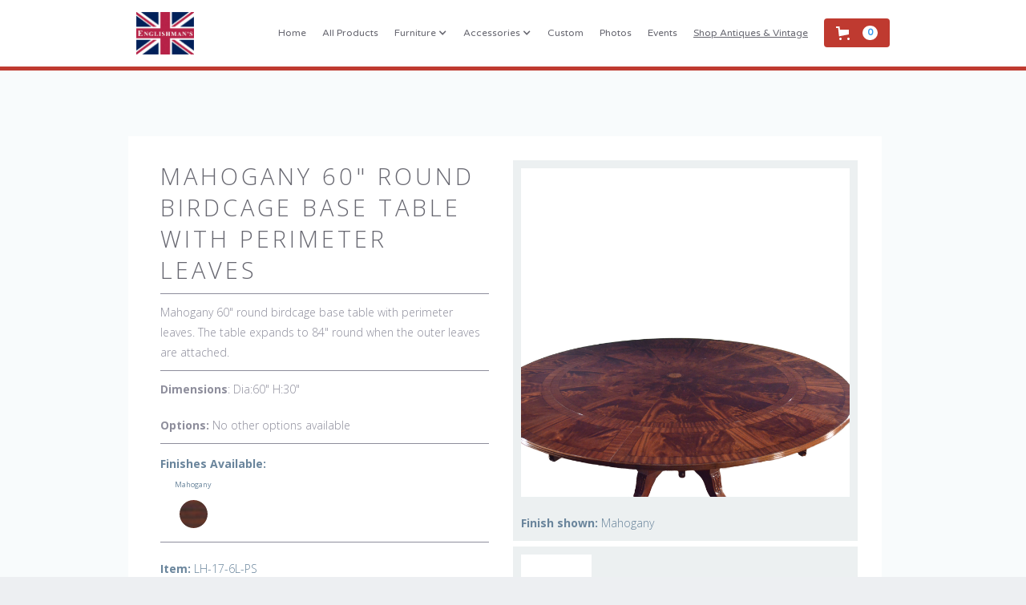

--- FILE ---
content_type: text/html
request_url: https://www.englishmansfurniture.com/diningtables/mahogany-60-round-birdcage-base-table-with-perimeter-leaves
body_size: 32331
content:
<!DOCTYPE html><!-- Last Published: Mon Jan 19 2026 22:11:32 GMT+0000 (Coordinated Universal Time) --><html data-wf-domain="www.englishmansfurniture.com" data-wf-page="5ed22d2b7a4688a1665a5add" data-wf-site="571d1c0a0a88198209360397" data-wf-collection="5ed22d2b7a4688104c5a59dd" data-wf-item-slug="mahogany-60-round-birdcage-base-table-with-perimeter-leaves"><head><meta charset="utf-8"/><title>Mahogany 60&quot; round birdcage base table with perimeter leaves</title><meta content="Dining tables are our speciality. From country kitchen to formal dining and custom made tables. We offer tables in a varitey of sizes and styles. If we do not have the table you are looking for we can custom make one for you. Our oak and cherry finish tables come standard with a spoken shaven top to give them and antique look and feel. Can&#x27;t" name="description"/><meta content="Mahogany 60&quot; round birdcage base table with perimeter leaves" property="og:title"/><meta content="Dining tables are our speciality. From country kitchen to formal dining and custom made tables. We offer tables in a varitey of sizes and styles. If we do not have the table you are looking for we can custom make one for you. Our oak and cherry finish tables come standard with a spoken shaven top to give them and antique look and feel. Can&#x27;t" property="og:description"/><meta content="https://cdn.prod.website-files.com/571e0eb9558170fc61b0b75d/58dac8c917b41a773aa68918_LH-17-6L-PS.jpg" property="og:image"/><meta content="Mahogany 60&quot; round birdcage base table with perimeter leaves" property="twitter:title"/><meta content="Dining tables are our speciality. From country kitchen to formal dining and custom made tables. We offer tables in a varitey of sizes and styles. If we do not have the table you are looking for we can custom make one for you. Our oak and cherry finish tables come standard with a spoken shaven top to give them and antique look and feel. Can&#x27;t" property="twitter:description"/><meta content="https://cdn.prod.website-files.com/571e0eb9558170fc61b0b75d/58dac8c917b41a773aa68918_LH-17-6L-PS.jpg" property="twitter:image"/><meta property="og:type" content="website"/><meta content="summary_large_image" name="twitter:card"/><meta content="width=device-width, initial-scale=1" name="viewport"/><link href="https://cdn.prod.website-files.com/571d1c0a0a88198209360397/css/englishmans.webflow.shared.dad94763a.min.css" rel="stylesheet" type="text/css" integrity="sha384-2tlHY6wztVssULuief2Lg33xsdYVa9DtB5P5fGHId9NcQRYpe6ctLVpvEbCtzeF2" crossorigin="anonymous"/><link href="https://fonts.googleapis.com" rel="preconnect"/><link href="https://fonts.gstatic.com" rel="preconnect" crossorigin="anonymous"/><script src="https://ajax.googleapis.com/ajax/libs/webfont/1.6.26/webfont.js" type="text/javascript"></script><script type="text/javascript">WebFont.load({  google: {    families: ["Open Sans:300,300italic,400,400italic,600,600italic,700,700italic,800,800italic","Varela Round:400","Great Vibes:400","Varela:400","Roboto:300,regular,500"]  }});</script><script type="text/javascript">!function(o,c){var n=c.documentElement,t=" w-mod-";n.className+=t+"js",("ontouchstart"in o||o.DocumentTouch&&c instanceof DocumentTouch)&&(n.className+=t+"touch")}(window,document);</script><link href="https://cdn.prod.website-files.com/571d1c0a0a88198209360397/58f754fcc914f269a449a151_faf20f62398d8792a1ed92d3f1707311%2032.jpg" rel="shortcut icon" type="image/x-icon"/><link href="https://cdn.prod.website-files.com/571d1c0a0a88198209360397/58f754f218f12716bc92bc16_faf20f62398d8792a1ed92d3f1707311.jpg" rel="apple-touch-icon"/><script src="https://www.paypal.com/sdk/js?client-id=AeVgr6n0UlS9_b4u45Nlkd2mpKc6VUe9wjw2oKRrsXzIXZJ4K1q1CUaXvrTgcB5j0jb-E3fEwDD6DOEd&amp;merchant-id=FVHXFFWZ9P4WY&amp;currency=USD&amp;commit=false" type="text/javascript" data-wf-paypal-element="true"></script><script type="text/javascript">window.__WEBFLOW_CURRENCY_SETTINGS = {"currencyCode":"USD","symbol":"$","decimal":".","fractionDigits":2,"group":",","template":"{{wf {&quot;path&quot;:&quot;symbol&quot;,&quot;type&quot;:&quot;PlainText&quot;\\} }} {{wf {&quot;path&quot;:&quot;amount&quot;,&quot;type&quot;:&quot;CommercePrice&quot;\\} }} {{wf {&quot;path&quot;:&quot;currencyCode&quot;,&quot;type&quot;:&quot;PlainText&quot;\\} }}","hideDecimalForWholeNumbers":true};</script></head><body><div id="Lightbox-pop-up" class="lightbox-pop-up"><div class="lightbox w-container"><a href="#" data-ix="close-contact-overlay-2" class="close-form">CLOSE X</a><div class="large-photos"><img alt="" src="https://cdn.prod.website-files.com/571e0eb9558170fc61b0b75d/58dac8c917b41a773aa68918_LH-17-6L-PS.jpg" sizes="100vw" srcset="https://cdn.prod.website-files.com/571e0eb9558170fc61b0b75d/58dac8c917b41a773aa68918_LH-17-6L-PS-p-500x.jpeg 500w, https://cdn.prod.website-files.com/571e0eb9558170fc61b0b75d/58dac8c917b41a773aa68918_LH-17-6L-PS-p-800x.jpeg 800w, https://cdn.prod.website-files.com/571e0eb9558170fc61b0b75d/58dac8c917b41a773aa68918_LH-17-6L-PS-p-1080x.jpeg 1080w, https://cdn.prod.website-files.com/571e0eb9558170fc61b0b75d/58dac8c917b41a773aa68918_LH-17-6L-PS.jpg 1500w" class="lightbox-image-1"/><img alt="" src="" class="lightbox-image-2 w-dyn-bind-empty"/><img alt="" src="" class="lightbox-image-3 w-dyn-bind-empty"/><img alt="" src="" class="lightbox-image-4 w-dyn-bind-empty"/></div><div class="image-carosel lightbox-selector"><img data-ix="lightbox-thumb-1" alt="" src="https://cdn.prod.website-files.com/571e0eb9558170fc61b0b75d/58dac8c917b41a773aa68918_LH-17-6L-PS.jpg" sizes="100vw" srcset="https://cdn.prod.website-files.com/571e0eb9558170fc61b0b75d/58dac8c917b41a773aa68918_LH-17-6L-PS-p-500x.jpeg 500w, https://cdn.prod.website-files.com/571e0eb9558170fc61b0b75d/58dac8c917b41a773aa68918_LH-17-6L-PS-p-800x.jpeg 800w, https://cdn.prod.website-files.com/571e0eb9558170fc61b0b75d/58dac8c917b41a773aa68918_LH-17-6L-PS-p-1080x.jpeg 1080w, https://cdn.prod.website-files.com/571e0eb9558170fc61b0b75d/58dac8c917b41a773aa68918_LH-17-6L-PS.jpg 1500w" class="lightbox-image-selector-1"/><img data-ix="lightbox-thumb-2" alt="" src="" class="lightbox-image-selector-2 w-dyn-bind-empty"/><img data-ix="lightbox-thumb-3" alt="" src="" class="lightbox-image-selector-3 w-dyn-bind-empty"/><img data-ix="lightbox-thumb-4" alt="" src="" class="lightbox-image-selector-4 w-dyn-bind-empty"/></div></div></div><div class="enquiry"><div class="w-container"><a href="#" data-ix="close-contact-overlay" class="close-form">CLOSE X</a><div class="section-subheading center white">If you would like more information about any or our products or services please fill in the form below. We will aim to get back to you within 24hrs however during busy periods this may take a little longer.</div><div class="form-wrapper w-form"><form id="Product-Order-Enquiry" name="wf-form-Product-Order-Enquiry" data-name="Product Order Enquiry" method="get" class="form" data-wf-page-id="5ed22d2b7a4688a1665a5add" data-wf-element-id="b07bb14b-6900-5812-3dee-afd2df826d2e" data-turnstile-sitekey="0x4AAAAAAAQTptj2So4dx43e"><input class="form-field w-input" maxlength="256" name="Name-6" data-name="Name 6" placeholder="Enter your name..." type="text" id="Name-6" required=""/><input class="form-field w-input" maxlength="256" name="Email-6" data-name="Email 6" placeholder="Enter your email..." type="email" id="Email-6" required=""/><input class="form-field w-input" maxlength="256" name="Item-Number-2" data-name="Item Number 2" placeholder="Enter the item number you are enquiring about" type="text" id="Item-Number-2" required=""/><input class="form-field w-input" maxlength="256" name="Finish-required-3" data-name="Finish Required 3" placeholder="What finish do you require..." type="text" id="Finish-required-3" required=""/><input class="form-field w-input" maxlength="256" name="Size-3" data-name="Size 3" placeholder="What size would you like your item..." type="text" id="Size-3" required=""/><textarea id="field-7" name="field-7" placeholder="Item description..." maxlength="5000" data-name="Field 7" class="form-field text-area w-input"></textarea><input type="submit" data-wait="Please wait..." class="button full-width send w-button" value="Send Request"/></form><div class="w-form-done"><p>Thank you! Your submission has been received!</p></div><div class="w-form-fail"><p>Oops! Something went wrong while submitting the form :(</p></div></div></div></div><div data-collapse="medium" data-animation="over-right" data-duration="400" data-easing="ease" data-easing2="ease" role="banner" class="navigation-bar w-nav"><div class="nave-wrap w-clearfix"><a href="/" id="w-node-cd361e92-6ffd-b52f-24e9-0558839adc6c-cf81c401" class="brand-link w-nav-brand"><img src="https://cdn.prod.website-files.com/571d1c0a0a88198209360397/571d1dad75e0008b09b1409a_25867_111091142241403_8182060_n.jpg" alt="" class="image-6"/></a><div id="w-node-_98614a52-52cd-400d-a96e-bab59f4c6d5a-cf81c401" class="div-block-8"><nav role="navigation" class="navigation-menu w-nav-menu"><a href="/" class="navigation-link w-nav-link">Home</a><a href="/items" class="navigation-link w-nav-link">All Products</a><div data-hover="true" data-delay="0" class="dropdown w-dropdown"><div class="navigation-link drop w-dropdown-toggle"><div class="arrow w-icon-dropdown-toggle"></div><div>Furniture</div></div><nav class="dropdown w-dropdown-list"><a href="/fine-furniture/age-of-oak-collection" class="highlight w-dropdown-link">Age of Oak Collection</a><a href="/fine-furniture/charles-ashton-collection" class="highlight w-dropdown-link">Charles Ashton Collection</a><a href="/fine-furniture/bars" class="highlight w-dropdown-link">Bars</a><a href="/fine-furniture/beds" class="highlight w-dropdown-link">Beds</a><a href="/fine-furniture/bookcases" class="highlight w-dropdown-link">Bookcases</a><a href="/fine-furniture/chairs-and-barstools" class="highlight w-dropdown-link">Chairs, Stools &amp; Benches</a><a href="/fine-furniture/chests" class="highlight w-dropdown-link">Chests</a><a href="/fine-furniture/corner-cabinets" class="highlight w-dropdown-link">Corner Cabinets</a><a href="/fine-furniture/desks" class="highlight w-dropdown-link">Desks</a><a href="/fine-furniture/dressers-and-racks" class="highlight w-dropdown-link">Dressers &amp; Racks</a><a href="/fine-furniture/dining-tables" class="highlight w-dropdown-link">Dining Tables</a><a href="/fine-furniture/linen-presses-and-tv-cabinets" class="highlight w-dropdown-link">Linen Presses &amp; TV Cabinets</a><a href="/fine-furniture/occasional-tables" class="highlight w-dropdown-link">Occasional Tables</a><a href="/fine-furniture/sideboards-servers-huntboards" class="highlight w-dropdown-link">Sideboards, Servers &amp; Huntboards</a><a href="/fine-furniture/easy-chairs-and-sofas" class="highlight w-dropdown-link">Upholstery &amp; Leather</a></nav></div><div data-delay="0" data-hover="true" class="dropdown w-dropdown"><div id="naviga" class="navigation-link drop w-dropdown-toggle"><div>Accessories</div><div class="arrow w-icon-dropdown-toggle"></div></div><nav class="dropdown w-dropdown-list"><a href="/accessories/bronzes" class="highlight w-dropdown-link">Bronzes</a><a href="/accessories/terracotta" class="highlight w-dropdown-link">Terracotta</a></nav></div><a href="/custom" class="navigation-link w-nav-link">Custom</a><a href="/photos" class="navigation-link w-nav-link">Photos</a><a href="/events" class="navigation-link w-nav-link">Events</a><a href="/shop-now" class="navigation-link shop w-nav-link">Shop Antiques &amp; Vintage </a></nav><div data-node-type="commerce-cart-wrapper" data-open-product="" data-wf-cart-type="rightDropdown" data-wf-cart-query="query Dynamo3 {
  database {
    id
    commerceOrder {
      comment
      extraItems {
        name
        pluginId
        pluginName
        price {
          decimalValue
          string
          unit
          value
        }
      }
      id
      startedOn
      statusFlags {
        hasDownloads
        hasSubscription
        isFreeOrder
        requiresShipping
      }
      subtotal {
        decimalValue
        string
        unit
        value
      }
      total {
        decimalValue
        string
        unit
        value
      }
      updatedOn
      userItems {
        count
        id
        product {
          id
          cmsLocaleId
          draft
          archived
          f_name_: name
          f_sku_properties_3dr: skuProperties {
            id
            name
            enum {
              id
              name
              slug
            }
          }
        }
        rowTotal {
          decimalValue
          string
          unit
          value
        }
        sku {
          cmsLocaleId
          draft
          archived
          f_main_image_4dr: mainImage {
            url
            file {
              size
              origFileName
              createdOn
              updatedOn
              mimeType
              width
              height
              variants {
                origFileName
                quality
                height
                width
                s3Url
                error
                size
              }
            }
            alt
          }
          f_sku_values_3dr: skuValues {
            property {
              id
            }
            value {
              id
            }
          }
          id
        }
        subscriptionFrequency
        subscriptionInterval
        subscriptionTrial
      }
      userItemsCount
    }
  }
  site {
    commerce {
      id
      businessAddress {
        country
      }
      defaultCountry
      defaultCurrency
      quickCheckoutEnabled
    }
  }
}" data-wf-page-link-href-prefix="" data-wf-cart-easing="ease-in-quad" class="w-commerce-commercecartwrapper cart"><a href="#" data-node-type="commerce-cart-open-link" class="w-commerce-commercecartopenlink cart-button w-inline-block" role="button" aria-haspopup="dialog" aria-label="Open cart"><svg class="w-commerce-commercecartopenlinkicon" width="17px" height="17px" viewBox="0 0 17 17"><g stroke="none" stroke-width="1" fill="none" fill-rule="evenodd"><path d="M2.60592789,2 L0,2 L0,0 L4.39407211,0 L4.84288393,4 L16,4 L16,9.93844589 L3.76940945,12.3694378 L2.60592789,2 Z M15.5,17 C14.6715729,17 14,16.3284271 14,15.5 C14,14.6715729 14.6715729,14 15.5,14 C16.3284271,14 17,14.6715729 17,15.5 C17,16.3284271 16.3284271,17 15.5,17 Z M5.5,17 C4.67157288,17 4,16.3284271 4,15.5 C4,14.6715729 4.67157288,14 5.5,14 C6.32842712,14 7,14.6715729 7,15.5 C7,16.3284271 6.32842712,17 5.5,17 Z" fill="currentColor" fill-rule="nonzero"></path></g></svg><div data-wf-bindings="%5B%7B%22innerHTML%22%3A%7B%22type%22%3A%22Number%22%2C%22filter%22%3A%7B%22type%22%3A%22numberPrecision%22%2C%22params%22%3A%5B%220%22%2C%22numberPrecision%22%5D%7D%2C%22dataPath%22%3A%22database.commerceOrder.userItemsCount%22%7D%7D%5D" class="w-commerce-commercecartopenlinkcount">0</div></a><div data-node-type="commerce-cart-container-wrapper" style="display:none" class="w-commerce-commercecartcontainerwrapper w-commerce-commercecartcontainerwrapper--cartType-rightDropdown cart-wrap"><div data-node-type="commerce-cart-container" role="dialog" class="w-commerce-commercecartcontainer cart-container"><div class="w-commerce-commercecartheader cart-header"><h4 class="w-commerce-commercecartheading heading-12">Your Cart</h4><a href="#" data-node-type="commerce-cart-close-link" class="w-commerce-commercecartcloselink w-inline-block" role="button" aria-label="Close cart"><svg width="16px" height="16px" viewBox="0 0 16 16"><g stroke="none" stroke-width="1" fill="none" fill-rule="evenodd"><g fill-rule="nonzero" fill="#333333"><polygon points="6.23223305 8 0.616116524 13.6161165 2.38388348 15.3838835 8 9.76776695 13.6161165 15.3838835 15.3838835 13.6161165 9.76776695 8 15.3838835 2.38388348 13.6161165 0.616116524 8 6.23223305 2.38388348 0.616116524 0.616116524 2.38388348 6.23223305 8"></polygon></g></g></svg></a></div><div class="w-commerce-commercecartformwrapper cart-form-wrapper"><form data-node-type="commerce-cart-form" style="display:none" class="w-commerce-commercecartform"><script type="text/x-wf-template" id="wf-template-a7e1bb02-7625-ac21-cd85-f7c10b826c13">%3Cdiv%20class%3D%22w-commerce-commercecartitem%22%3E%3Cimg%20data-wf-bindings%3D%22%255B%257B%2522src%2522%253A%257B%2522type%2522%253A%2522ImageRef%2522%252C%2522filter%2522%253A%257B%2522type%2522%253A%2522identity%2522%252C%2522params%2522%253A%255B%255D%257D%252C%2522dataPath%2522%253A%2522database.commerceOrder.userItems%255B%255D.sku.f_main_image_4dr%2522%257D%257D%255D%22%20src%3D%22%22%20alt%3D%22%22%20class%3D%22w-commerce-commercecartitemimage%20image-11%20w-dyn-bind-empty%22%2F%3E%3Cdiv%20class%3D%22w-commerce-commercecartiteminfo%20div-block-16%22%3E%3Cdiv%20data-wf-bindings%3D%22%255B%257B%2522innerHTML%2522%253A%257B%2522type%2522%253A%2522PlainText%2522%252C%2522filter%2522%253A%257B%2522type%2522%253A%2522identity%2522%252C%2522params%2522%253A%255B%255D%257D%252C%2522dataPath%2522%253A%2522database.commerceOrder.userItems%255B%255D.product.f_name_%2522%257D%257D%255D%22%20class%3D%22w-commerce-commercecartproductname%20text-block-4%20w-dyn-bind-empty%22%3E%3C%2Fdiv%3E%3Cdiv%20data-wf-bindings%3D%22%255B%257B%2522innerHTML%2522%253A%257B%2522type%2522%253A%2522CommercePrice%2522%252C%2522filter%2522%253A%257B%2522type%2522%253A%2522price%2522%252C%2522params%2522%253A%255B%255D%257D%252C%2522dataPath%2522%253A%2522database.commerceOrder.userItems%255B%255D.sku.f_price_%2522%257D%257D%255D%22%20class%3D%22text-block-5%22%3E%24%C2%A00%C2%A0USD%3C%2Fdiv%3E%3Cscript%20type%3D%22text%2Fx-wf-template%22%20id%3D%22wf-template-a7e1bb02-7625-ac21-cd85-f7c10b826c19%22%3E%253Cli%253E%253Cspan%2520data-wf-bindings%253D%2522%25255B%25257B%252522innerHTML%252522%25253A%25257B%252522type%252522%25253A%252522PlainText%252522%25252C%252522filter%252522%25253A%25257B%252522type%252522%25253A%252522identity%252522%25252C%252522params%252522%25253A%25255B%25255D%25257D%25252C%252522dataPath%252522%25253A%252522database.commerceOrder.userItems%25255B%25255D.product.f_sku_properties_3dr%25255B%25255D.name%252522%25257D%25257D%25255D%2522%253E%253C%252Fspan%253E%253Cspan%253E%253A%2520%253C%252Fspan%253E%253Cspan%2520data-wf-bindings%253D%2522%25255B%25257B%252522innerHTML%252522%25253A%25257B%252522type%252522%25253A%252522CommercePropValues%252522%25252C%252522filter%252522%25253A%25257B%252522type%252522%25253A%252522identity%252522%25252C%252522params%252522%25253A%25255B%25255D%25257D%25252C%252522dataPath%252522%25253A%252522database.commerceOrder.userItems%25255B%25255D.product.f_sku_properties_3dr%25255B%25255D%252522%25257D%25257D%25255D%2522%253E%253C%252Fspan%253E%253C%252Fli%253E%3C%2Fscript%3E%3Cul%20data-wf-bindings%3D%22%255B%257B%2522optionSets%2522%253A%257B%2522type%2522%253A%2522CommercePropTable%2522%252C%2522filter%2522%253A%257B%2522type%2522%253A%2522identity%2522%252C%2522params%2522%253A%255B%255D%257D%252C%2522dataPath%2522%253A%2522database.commerceOrder.userItems%255B%255D.product.f_sku_properties_3dr%5B%5D%2522%257D%257D%252C%257B%2522optionValues%2522%253A%257B%2522type%2522%253A%2522CommercePropValues%2522%252C%2522filter%2522%253A%257B%2522type%2522%253A%2522identity%2522%252C%2522params%2522%253A%255B%255D%257D%252C%2522dataPath%2522%253A%2522database.commerceOrder.userItems%255B%255D.sku.f_sku_values_3dr%2522%257D%257D%255D%22%20class%3D%22w-commerce-commercecartoptionlist%22%20data-wf-collection%3D%22database.commerceOrder.userItems%255B%255D.product.f_sku_properties_3dr%22%20data-wf-template-id%3D%22wf-template-a7e1bb02-7625-ac21-cd85-f7c10b826c19%22%3E%3Cli%3E%3Cspan%20data-wf-bindings%3D%22%255B%257B%2522innerHTML%2522%253A%257B%2522type%2522%253A%2522PlainText%2522%252C%2522filter%2522%253A%257B%2522type%2522%253A%2522identity%2522%252C%2522params%2522%253A%255B%255D%257D%252C%2522dataPath%2522%253A%2522database.commerceOrder.userItems%255B%255D.product.f_sku_properties_3dr%255B%255D.name%2522%257D%257D%255D%22%3E%3C%2Fspan%3E%3Cspan%3E%3A%20%3C%2Fspan%3E%3Cspan%20data-wf-bindings%3D%22%255B%257B%2522innerHTML%2522%253A%257B%2522type%2522%253A%2522CommercePropValues%2522%252C%2522filter%2522%253A%257B%2522type%2522%253A%2522identity%2522%252C%2522params%2522%253A%255B%255D%257D%252C%2522dataPath%2522%253A%2522database.commerceOrder.userItems%255B%255D.product.f_sku_properties_3dr%255B%255D%2522%257D%257D%255D%22%3E%3C%2Fspan%3E%3C%2Fli%3E%3C%2Ful%3E%3Ca%20href%3D%22%23%22%20role%3D%22%22%20data-wf-bindings%3D%22%255B%257B%2522data-commerce-sku-id%2522%253A%257B%2522type%2522%253A%2522ItemRef%2522%252C%2522filter%2522%253A%257B%2522type%2522%253A%2522identity%2522%252C%2522params%2522%253A%255B%255D%257D%252C%2522dataPath%2522%253A%2522database.commerceOrder.userItems%255B%255D.sku.id%2522%257D%257D%255D%22%20class%3D%22remove-button%20w-inline-block%22%20data-wf-cart-action%3D%22remove-item%22%20data-commerce-sku-id%3D%22%22%20aria-label%3D%22Remove%20item%20from%20cart%22%3E%3Cdiv%20class%3D%22text-block-6%22%3ERemove%3C%2Fdiv%3E%3C%2Fa%3E%3C%2Fdiv%3E%3Cinput%20data-wf-bindings%3D%22%255B%257B%2522value%2522%253A%257B%2522type%2522%253A%2522Number%2522%252C%2522filter%2522%253A%257B%2522type%2522%253A%2522numberPrecision%2522%252C%2522params%2522%253A%255B%25220%2522%252C%2522numberPrecision%2522%255D%257D%252C%2522dataPath%2522%253A%2522database.commerceOrder.userItems%255B%255D.count%2522%257D%257D%252C%257B%2522data-commerce-sku-id%2522%253A%257B%2522type%2522%253A%2522ItemRef%2522%252C%2522filter%2522%253A%257B%2522type%2522%253A%2522identity%2522%252C%2522params%2522%253A%255B%255D%257D%252C%2522dataPath%2522%253A%2522database.commerceOrder.userItems%255B%255D.sku.id%2522%257D%257D%255D%22%20class%3D%22w-commerce-commercecartquantity%20cart-quantity%22%20required%3D%22%22%20pattern%3D%22%5E%5B0-9%5D%2B%24%22%20inputMode%3D%22numeric%22%20type%3D%22number%22%20name%3D%22quantity%22%20autoComplete%3D%22off%22%20data-wf-cart-action%3D%22update-item-quantity%22%20data-commerce-sku-id%3D%22%22%20value%3D%221%22%2F%3E%3C%2Fdiv%3E</script><div class="w-commerce-commercecartlist cart-list" data-wf-collection="database.commerceOrder.userItems" data-wf-template-id="wf-template-a7e1bb02-7625-ac21-cd85-f7c10b826c13"><div class="w-commerce-commercecartitem"><img data-wf-bindings="%5B%7B%22src%22%3A%7B%22type%22%3A%22ImageRef%22%2C%22filter%22%3A%7B%22type%22%3A%22identity%22%2C%22params%22%3A%5B%5D%7D%2C%22dataPath%22%3A%22database.commerceOrder.userItems%5B%5D.sku.f_main_image_4dr%22%7D%7D%5D" src="" alt="" class="w-commerce-commercecartitemimage image-11 w-dyn-bind-empty"/><div class="w-commerce-commercecartiteminfo div-block-16"><div data-wf-bindings="%5B%7B%22innerHTML%22%3A%7B%22type%22%3A%22PlainText%22%2C%22filter%22%3A%7B%22type%22%3A%22identity%22%2C%22params%22%3A%5B%5D%7D%2C%22dataPath%22%3A%22database.commerceOrder.userItems%5B%5D.product.f_name_%22%7D%7D%5D" class="w-commerce-commercecartproductname text-block-4 w-dyn-bind-empty"></div><div data-wf-bindings="%5B%7B%22innerHTML%22%3A%7B%22type%22%3A%22CommercePrice%22%2C%22filter%22%3A%7B%22type%22%3A%22price%22%2C%22params%22%3A%5B%5D%7D%2C%22dataPath%22%3A%22database.commerceOrder.userItems%5B%5D.sku.f_price_%22%7D%7D%5D" class="text-block-5">$ 0 USD</div><script type="text/x-wf-template" id="wf-template-a7e1bb02-7625-ac21-cd85-f7c10b826c19">%3Cli%3E%3Cspan%20data-wf-bindings%3D%22%255B%257B%2522innerHTML%2522%253A%257B%2522type%2522%253A%2522PlainText%2522%252C%2522filter%2522%253A%257B%2522type%2522%253A%2522identity%2522%252C%2522params%2522%253A%255B%255D%257D%252C%2522dataPath%2522%253A%2522database.commerceOrder.userItems%255B%255D.product.f_sku_properties_3dr%255B%255D.name%2522%257D%257D%255D%22%3E%3C%2Fspan%3E%3Cspan%3E%3A%20%3C%2Fspan%3E%3Cspan%20data-wf-bindings%3D%22%255B%257B%2522innerHTML%2522%253A%257B%2522type%2522%253A%2522CommercePropValues%2522%252C%2522filter%2522%253A%257B%2522type%2522%253A%2522identity%2522%252C%2522params%2522%253A%255B%255D%257D%252C%2522dataPath%2522%253A%2522database.commerceOrder.userItems%255B%255D.product.f_sku_properties_3dr%255B%255D%2522%257D%257D%255D%22%3E%3C%2Fspan%3E%3C%2Fli%3E</script><ul data-wf-bindings="%5B%7B%22optionSets%22%3A%7B%22type%22%3A%22CommercePropTable%22%2C%22filter%22%3A%7B%22type%22%3A%22identity%22%2C%22params%22%3A%5B%5D%7D%2C%22dataPath%22%3A%22database.commerceOrder.userItems%5B%5D.product.f_sku_properties_3dr[]%22%7D%7D%2C%7B%22optionValues%22%3A%7B%22type%22%3A%22CommercePropValues%22%2C%22filter%22%3A%7B%22type%22%3A%22identity%22%2C%22params%22%3A%5B%5D%7D%2C%22dataPath%22%3A%22database.commerceOrder.userItems%5B%5D.sku.f_sku_values_3dr%22%7D%7D%5D" class="w-commerce-commercecartoptionlist" data-wf-collection="database.commerceOrder.userItems%5B%5D.product.f_sku_properties_3dr" data-wf-template-id="wf-template-a7e1bb02-7625-ac21-cd85-f7c10b826c19"><li><span data-wf-bindings="%5B%7B%22innerHTML%22%3A%7B%22type%22%3A%22PlainText%22%2C%22filter%22%3A%7B%22type%22%3A%22identity%22%2C%22params%22%3A%5B%5D%7D%2C%22dataPath%22%3A%22database.commerceOrder.userItems%5B%5D.product.f_sku_properties_3dr%5B%5D.name%22%7D%7D%5D"></span><span>: </span><span data-wf-bindings="%5B%7B%22innerHTML%22%3A%7B%22type%22%3A%22CommercePropValues%22%2C%22filter%22%3A%7B%22type%22%3A%22identity%22%2C%22params%22%3A%5B%5D%7D%2C%22dataPath%22%3A%22database.commerceOrder.userItems%5B%5D.product.f_sku_properties_3dr%5B%5D%22%7D%7D%5D"></span></li></ul><a href="#" role="" data-wf-bindings="%5B%7B%22data-commerce-sku-id%22%3A%7B%22type%22%3A%22ItemRef%22%2C%22filter%22%3A%7B%22type%22%3A%22identity%22%2C%22params%22%3A%5B%5D%7D%2C%22dataPath%22%3A%22database.commerceOrder.userItems%5B%5D.sku.id%22%7D%7D%5D" class="remove-button w-inline-block" data-wf-cart-action="remove-item" data-commerce-sku-id="" aria-label="Remove item from cart"><div class="text-block-6">Remove</div></a></div><input data-wf-bindings="%5B%7B%22value%22%3A%7B%22type%22%3A%22Number%22%2C%22filter%22%3A%7B%22type%22%3A%22numberPrecision%22%2C%22params%22%3A%5B%220%22%2C%22numberPrecision%22%5D%7D%2C%22dataPath%22%3A%22database.commerceOrder.userItems%5B%5D.count%22%7D%7D%2C%7B%22data-commerce-sku-id%22%3A%7B%22type%22%3A%22ItemRef%22%2C%22filter%22%3A%7B%22type%22%3A%22identity%22%2C%22params%22%3A%5B%5D%7D%2C%22dataPath%22%3A%22database.commerceOrder.userItems%5B%5D.sku.id%22%7D%7D%5D" class="w-commerce-commercecartquantity cart-quantity" required="" pattern="^[0-9]+$" inputMode="numeric" type="number" name="quantity" autoComplete="off" data-wf-cart-action="update-item-quantity" data-commerce-sku-id="" value="1"/></div></div><div class="w-commerce-commercecartfooter"><div aria-live="" aria-atomic="false" class="w-commerce-commercecartlineitem cart-line-item"><div>Subtotal</div><div data-wf-bindings="%5B%7B%22innerHTML%22%3A%7B%22type%22%3A%22CommercePrice%22%2C%22filter%22%3A%7B%22type%22%3A%22price%22%2C%22params%22%3A%5B%5D%7D%2C%22dataPath%22%3A%22database.commerceOrder.subtotal%22%7D%7D%5D" class="w-commerce-commercecartordervalue"></div></div><div><div data-wf-paypal-button="{&quot;layout&quot;:&quot;horizontal&quot;,&quot;color&quot;:&quot;black&quot;,&quot;shape&quot;:&quot;rect&quot;,&quot;label&quot;:&quot;checkout&quot;,&quot;tagline&quot;:false,&quot;note&quot;:false}"></div></div></div></form><div class="w-commerce-commercecartemptystate"><div>No items found.</div></div><div aria-live="" style="display:none" data-node-type="commerce-cart-error" class="w-commerce-commercecarterrorstate"><div class="w-cart-error-msg" data-w-cart-quantity-error="Product is not available in this quantity." data-w-cart-general-error="Something went wrong when adding this item to the cart." data-w-cart-checkout-error="Checkout is disabled on this site." data-w-cart-cart_order_min-error="The order minimum was not met. Add more items to your cart to continue." data-w-cart-subscription_error-error="Before you purchase, please use your email invite to verify your address so we can send order updates.">Product is not available in this quantity.</div></div></div></div></div></div><div class="hamburger-button w-clearfix w-nav-button"><div class="tablet-list w-icon-nav-menu"></div></div></div></div></div><div class="padding"></div><div id="Fine-Furniture" class="furmiture center"><div class="centered-box w-container"><div class="chosen-product w-row"><div class="large-product-listing w-col w-col-6"><h2 class="large-product-name">Mahogany 60&quot; round birdcage base table with perimeter leaves</h2><div class="w-clearfix"><div id="Large-Product-description" class="product-description large-product-description w-richtext"><p>Mahogany 60" round birdcage base table with perimeter leaves. The table expands to 84" round when the outer leaves are attached. </p></div><div class="product-attributes w-richtext"><p><strong>Dimensions</strong>: Dia:60" H:30"</p></div><div class="product-attributes w-richtext"><p><strong>Options:</strong> No other options available</p></div></div><div class="finishes-div"><div class="finishes-title">Finishes Available:</div><div class="w-dyn-list"><div role="list" class="colours-list w-clearfix w-dyn-items w-row"><div role="listitem" class="wood-sample w-dyn-item w-col w-col-2"><div class="wood-clolour-name">Mahogany</div><div style="background-image:url(&quot;https://cdn.prod.website-files.com/571e0eb9558170fc61b0b75d/58af48aa7bbdd50d312332f4_mahogany.jpg&quot;)" class="finishes"></div></div></div></div></div><div class="item-enquire w-clearfix"><div class="price-large w-richtext"><p><strong>Item:</strong> LH-17-6L-PS</p></div><a href="#" data-ix="open-enquiry-overlay" class="tab xl w-button">ENQUIRE</a></div><a href="/custom" target="_blank" class="link-box custom-order-button w-inline-block"><div class="custom-button-text">CUSTOM ORDER REQUEST</div></a></div><div class="photo-column w-col w-col-6"><div class="main-photo-container"><img data-ix="open-lightbox" alt="" src="https://cdn.prod.website-files.com/571e0eb9558170fc61b0b75d/58dac8c917b41a773aa68918_LH-17-6L-PS.jpg" sizes="(max-width: 479px) 87vw, (max-width: 767px) 90vw, (max-width: 991px) 324px, 430px" srcset="https://cdn.prod.website-files.com/571e0eb9558170fc61b0b75d/58dac8c917b41a773aa68918_LH-17-6L-PS-p-500x.jpeg 500w, https://cdn.prod.website-files.com/571e0eb9558170fc61b0b75d/58dac8c917b41a773aa68918_LH-17-6L-PS-p-800x.jpeg 800w, https://cdn.prod.website-files.com/571e0eb9558170fc61b0b75d/58dac8c917b41a773aa68918_LH-17-6L-PS-p-1080x.jpeg 1080w, https://cdn.prod.website-files.com/571e0eb9558170fc61b0b75d/58dac8c917b41a773aa68918_LH-17-6L-PS.jpg 1500w" class="product-carousel-image-1"/><img data-ix="open-lightbox" alt="" src="" class="product-carousel-image-2 w-dyn-bind-empty"/><img data-ix="open-lightbox" alt="" src="" class="product-carousel-image-3 w-dyn-bind-empty"/><img data-ix="open-lightbox" alt="" src="" class="product-carousel-image-4 w-dyn-bind-empty"/></div><div class="colour-shown w-richtext"><p><strong>Finish shown:</strong> Mahogany&nbsp;</p></div><div class="image-carosel"><a href="#" class="thumbnails w-inline-block w-lightbox"><img data-ix="image-thumb-1" alt="" src="https://cdn.prod.website-files.com/571e0eb9558170fc61b0b75d/58dac8c917b41a773aa68918_LH-17-6L-PS.jpg" sizes="(max-width: 767px) 22vw, (max-width: 991px) 81px, 107.5px" srcset="https://cdn.prod.website-files.com/571e0eb9558170fc61b0b75d/58dac8c917b41a773aa68918_LH-17-6L-PS-p-500x.jpeg 500w, https://cdn.prod.website-files.com/571e0eb9558170fc61b0b75d/58dac8c917b41a773aa68918_LH-17-6L-PS-p-800x.jpeg 800w, https://cdn.prod.website-files.com/571e0eb9558170fc61b0b75d/58dac8c917b41a773aa68918_LH-17-6L-PS-p-1080x.jpeg 1080w, https://cdn.prod.website-files.com/571e0eb9558170fc61b0b75d/58dac8c917b41a773aa68918_LH-17-6L-PS.jpg 1500w" class="carousel-thumb-1"/><script type="application/json" class="w-json">{
  "items": [],
  "group": ""
}</script></a><a href="#" class="thumbnails w-inline-block w-lightbox"><img data-ix="image-thumb-2" alt="" src="" class="carousel-thumb-2 w-dyn-bind-empty"/><script type="application/json" class="w-json">{
  "items": [],
  "group": ""
}</script></a><a href="#" class="thumbnails w-inline-block w-lightbox"><img data-ix="image-thumb-3" alt="" src="" class="carousel-thumb-3 w-dyn-bind-empty"/><script type="application/json" class="w-json">{
  "items": [],
  "group": ""
}</script></a><a href="#" class="thumbnails w-inline-block w-lightbox"><img data-ix="image-thumb-4" alt="" src="" class="carousel-thumb-4 w-dyn-bind-empty"/><script type="application/json" class="w-json">{
  "items": [],
  "group": ""
}</script></a></div></div></div><div class="section-title-group"><div data-duration-in="300" data-duration-out="100" data-current="Tab 1" data-easing="ease" class="w-tabs"><div class="tabs-holder w-clearfix w-tab-menu"><a data-w-tab="Tab 1" class="filter-buttons w-inline-block w-tab-link w--current"><div>All Dining Tables</div></a><a data-w-tab="Tab 2" class="filter-buttons w-inline-block w-tab-link"><div>Extending Dining Tables</div></a><a data-w-tab="Tab 3" class="filter-buttons w-inline-block w-tab-link"><div>Rectangular Dining Tables</div></a><a data-w-tab="Tab 4" class="filter-buttons w-inline-block w-tab-link"><div>Round Dining Tables</div></a></div><div class="w-tab-content"><div data-w-tab="Tab 1" class="w-tab-pane w--tab-active"><div class="w-dyn-list"><div role="list" class="w-clearfix w-dyn-items w-row"><div role="listitem" class="w-dyn-item w-col w-col-4"><div class="block"><a href="/diningtables/oak-finish-norfolk-mead-refectory-table" class="listing-link-box w-inline-block"><img height="200" alt="" src="https://cdn.prod.website-files.com/571e0eb9558170fc61b0b75d/5bd9fd91cf89204927bc873c_17861.jpg" sizes="(max-width: 479px) 90vw, (max-width: 767px) 92vw, (max-width: 991px) 199.328125px, 269.984375px" srcset="https://cdn.prod.website-files.com/571e0eb9558170fc61b0b75d/5bd9fd91cf89204927bc873c_17861-p-500.jpeg 500w, https://cdn.prod.website-files.com/571e0eb9558170fc61b0b75d/5bd9fd91cf89204927bc873c_17861-p-800.jpeg 800w, https://cdn.prod.website-files.com/571e0eb9558170fc61b0b75d/5bd9fd91cf89204927bc873c_17861-p-1080.jpeg 1080w, https://cdn.prod.website-files.com/571e0eb9558170fc61b0b75d/5bd9fd91cf89204927bc873c_17861.jpg 1200w" class="product-thumbnails"/><h5 class="product-names"> Oak finish Norfolk Mead refectory table </h5></a><div class="product-description w-richtext"><p>Rustic oak finish Norfolk Mead style refectory table with square baluster legs </p></div><div class="price-small w-richtext"><p><strong>Item: </strong>17861</p></div><a href="#" class="tab w-button">ENQUIRE</a></div></div><div role="listitem" class="w-dyn-item w-col w-col-4"><div class="block"><a href="/diningtables/oak-finish-turned-leg-refectory-table" class="listing-link-box w-inline-block"><img height="200" alt="" src="https://cdn.prod.website-files.com/571e0eb9558170fc61b0b75d/628d07b66551a56c2d55d1bd_T316ZO-108X40%20(1).jpg" sizes="(max-width: 479px) 90vw, (max-width: 767px) 92vw, (max-width: 991px) 199.328125px, 269.984375px" srcset="https://cdn.prod.website-files.com/571e0eb9558170fc61b0b75d/628d07b66551a56c2d55d1bd_T316ZO-108X40%20(1)-p-500.jpg 500w, https://cdn.prod.website-files.com/571e0eb9558170fc61b0b75d/628d07b66551a56c2d55d1bd_T316ZO-108X40%20(1)-p-800.jpg 800w, https://cdn.prod.website-files.com/571e0eb9558170fc61b0b75d/628d07b66551a56c2d55d1bd_T316ZO-108X40%20(1)-p-1080.jpg 1080w, https://cdn.prod.website-files.com/571e0eb9558170fc61b0b75d/628d07b66551a56c2d55d1bd_T316ZO-108X40%20(1).jpg 1173w" class="product-thumbnails"/><h5 class="product-names"> Oak finish Turned leg refectory table </h5></a><div class="product-description w-richtext"><p>Rustic oak finish turned leg refectory table with carved rail</p></div><div class="price-small w-richtext"><p><strong>Item: </strong>T316ZO/108x40</p></div><a href="#" class="tab w-button">ENQUIRE</a></div></div><div role="listitem" class="w-dyn-item w-col w-col-4"><div class="block"><a href="/diningtables/108-tapered-leg-farmhouse-table" class="listing-link-box w-inline-block"><img height="200" alt="" src="https://cdn.prod.website-files.com/571e0eb9558170fc61b0b75d/62d849ec4ac81324072364a8_19736%20108X40%20farmhouse%20table%20(1)%20copy.jpg" sizes="(max-width: 479px) 90vw, (max-width: 767px) 92vw, (max-width: 991px) 199.328125px, 269.984375px" srcset="https://cdn.prod.website-files.com/571e0eb9558170fc61b0b75d/62d849ec4ac81324072364a8_19736%20108X40%20farmhouse%20table%20(1)%20copy-p-500.jpg 500w, https://cdn.prod.website-files.com/571e0eb9558170fc61b0b75d/62d849ec4ac81324072364a8_19736%20108X40%20farmhouse%20table%20(1)%20copy-p-800.jpg 800w, https://cdn.prod.website-files.com/571e0eb9558170fc61b0b75d/62d849ec4ac81324072364a8_19736%20108X40%20farmhouse%20table%20(1)%20copy-p-1080.jpg 1080w, https://cdn.prod.website-files.com/571e0eb9558170fc61b0b75d/62d849ec4ac81324072364a8_19736%20108X40%20farmhouse%20table%20(1)%20copy.jpg 1500w" class="product-thumbnails"/><h5 class="product-names">108&quot; Tapered Leg Farmhouse table </h5></a><div class="product-description w-richtext"><p>Antique cherry finish tapered leg farm house style table with breadboard ends, hand made in England by skilled craftsman. Our table top features a hand planed finish which gives the table an antique feel and look. Other sizes available : 72&quot;, 84&quot;, 96&quot;, 108&quot; &amp; 120&quot; long. Contact us for details. </p><p>‍</p><p>‍</p></div><div class="price-small w-richtext"><p><strong>Item</strong>: 19736</p></div><a href="#" class="tab w-button">ENQUIRE</a></div></div><div role="listitem" class="w-dyn-item w-col w-col-4"><div class="block"><a href="/diningtables/a-frame-saw-bench-trestle-table" class="listing-link-box w-inline-block"><img height="200" alt="" src="https://cdn.prod.website-files.com/571e0eb9558170fc61b0b75d/58d581cab91d69bf26794145_13914_a_frame_table.jpg" sizes="(max-width: 479px) 90vw, (max-width: 767px) 92vw, (max-width: 991px) 199.328125px, 269.984375px" srcset="https://cdn.prod.website-files.com/571e0eb9558170fc61b0b75d/58d581cab91d69bf26794145_13914_a_frame_table-p-500x.jpeg 500w, https://cdn.prod.website-files.com/571e0eb9558170fc61b0b75d/58d581cab91d69bf26794145_13914_a_frame_table.jpg 785w" class="product-thumbnails"/><h5 class="product-names">A Frame Saw Bench Trestle Table</h5></a><div class="product-description w-richtext"><p>Medium oak finish top with black painted &amp; aged A-frame saw bench trestle table. Matching bench available #13915</p></div><div class="price-small w-richtext"><p><strong>Item:</strong> 13914</p></div><a href="#" class="tab w-button">ENQUIRE</a></div></div><div role="listitem" class="w-dyn-item w-col w-col-4"><div class="block"><a href="/diningtables/antique-oak-finish-norfolk-mead-refectory-table" class="listing-link-box w-inline-block"><img height="200" alt="" src="https://cdn.prod.website-files.com/571e0eb9558170fc61b0b75d/58f7d1b4913855108c882b19_BTA045_Norfolk_Mead_Table.jpg" sizes="(max-width: 479px) 90vw, (max-width: 767px) 92vw, (max-width: 991px) 199.328125px, 269.984375px" srcset="https://cdn.prod.website-files.com/571e0eb9558170fc61b0b75d/58f7d1b4913855108c882b19_BTA045_Norfolk_Mead_Table-p-500.jpeg 500w, https://cdn.prod.website-files.com/571e0eb9558170fc61b0b75d/58f7d1b4913855108c882b19_BTA045_Norfolk_Mead_Table-p-800.jpeg 800w, https://cdn.prod.website-files.com/571e0eb9558170fc61b0b75d/58f7d1b4913855108c882b19_BTA045_Norfolk_Mead_Table-p-1080.jpeg 1080w, https://cdn.prod.website-files.com/571e0eb9558170fc61b0b75d/58f7d1b4913855108c882b19_BTA045_Norfolk_Mead_Table.jpg 1500w" class="product-thumbnails"/><h5 class="product-names">Antique Oak finish Norfolk Mead refectory table</h5></a><div class="product-description w-richtext"><p>Antique oak finish Norfolk Mead refectory table</p></div><div class="price-small w-richtext"><p><strong>Item:</strong> BTA045</p></div><a href="#" class="tab w-button">ENQUIRE</a></div></div><div role="listitem" class="w-dyn-item w-col w-col-4"><div class="block"><a href="/diningtables/antique-cherry-6-round-fleur-de-lis-4-baluster-table" class="listing-link-box w-inline-block"><img height="200" alt="" src="https://cdn.prod.website-files.com/571e0eb9558170fc61b0b75d/5825dcbf787ab6df64f1657a_Englishman%27s%20BT309LEW%20round%20fleur%20de%20lis%20table.jpg" sizes="(max-width: 479px) 90vw, (max-width: 767px) 92vw, (max-width: 991px) 199.328125px, 269.984375px" srcset="https://cdn.prod.website-files.com/571e0eb9558170fc61b0b75d/5825dcbf787ab6df64f1657a_Englishman%27s%20BT309LEW%20round%20fleur%20de%20lis%20table-p-500x.jpeg 500w, https://cdn.prod.website-files.com/571e0eb9558170fc61b0b75d/5825dcbf787ab6df64f1657a_Englishman%27s%20BT309LEW%20round%20fleur%20de%20lis%20table.jpg 800w" class="product-thumbnails"/><h5 class="product-names">Antique cherry 6&#x27; round fleur de lis 4 baluster table  </h5></a><div class="product-description w-richtext"><p>Antique cherry finish 6' round fleur de lis thick top&nbsp;4 baluster&nbsp;pedestal base table with scroll feet. This table is hand made in England by skilled craftsman.</p></div><div class="price-small w-richtext"><p><strong>Item</strong>: BT309LEW</p></div><a href="#" class="tab w-button">ENQUIRE</a></div></div><div role="listitem" class="w-dyn-item w-col w-col-4"><div class="block"><a href="/diningtables/antique-cherry6-round-thick-top-4-baluster-pedestal-base-table" class="listing-link-box w-inline-block"><img height="200" alt="" src="https://cdn.prod.website-files.com/571e0eb9558170fc61b0b75d/57e165dc6110e5076c102ae6_Englishman%27s%20BT309LEWA%204%20baluster%20base%20table.jpg" sizes="(max-width: 479px) 90vw, (max-width: 767px) 92vw, (max-width: 991px) 199.328125px, 269.984375px" srcset="https://cdn.prod.website-files.com/571e0eb9558170fc61b0b75d/57e165dc6110e5076c102ae6_Englishman%27s%20BT309LEWA%204%20baluster%20base%20table-p-500x.jpeg 500w, https://cdn.prod.website-files.com/571e0eb9558170fc61b0b75d/57e165dc6110e5076c102ae6_Englishman%27s%20BT309LEWA%204%20baluster%20base%20table.jpg 800w" class="product-thumbnails"/><h5 class="product-names">Antique cherry 6&#x27; round thick top 4 baluster pedestal base table </h5></a><div class="product-description w-richtext"><p>Antique cherry finish 6&#x27; round thick top 4 baluster pedestal base table with scroll feet. This table is hand made in England by skilled craftsman.</p></div><div class="price-small w-richtext"><p><strong>Item:</strong> BT309LEWA</p></div><a href="#" class="tab w-button">ENQUIRE</a></div></div><div role="listitem" class="w-dyn-item w-col w-col-4"><div class="block"><a href="/diningtables/antique-cherry-60-round-extending-pedestal-table" class="listing-link-box w-inline-block"><img height="200" alt="" src="https://cdn.prod.website-files.com/571e0eb9558170fc61b0b75d/583f2dd48b673bff53c7e41b_17380LEW_round_ext_table(1).jpg" sizes="(max-width: 479px) 90vw, (max-width: 767px) 92vw, (max-width: 991px) 199.328125px, 269.984375px" srcset="https://cdn.prod.website-files.com/571e0eb9558170fc61b0b75d/583f2dd48b673bff53c7e41b_17380LEW_round_ext_table(1)-p-800x.jpeg 800w, https://cdn.prod.website-files.com/571e0eb9558170fc61b0b75d/583f2dd48b673bff53c7e41b_17380LEW_round_ext_table(1).jpg 900w" class="product-thumbnails"/><h5 class="product-names">Antique cherry 60&quot; round extending pedestal table</h5></a><div class="product-description w-richtext"><p>Antique cherry finish, 60" round extending spoon foot pedestal table with two 18" leaves.</p></div><div class="price-small w-richtext"><p><strong>Item:</strong> 17380LEW</p></div><a href="#" class="tab w-button">ENQUIRE</a></div></div><div role="listitem" class="w-dyn-item w-col w-col-4"><div class="block"><a href="/diningtables/antique-cherry-60-round-extending-table" class="listing-link-box w-inline-block"><img height="200" alt="" src="https://cdn.prod.website-files.com/571e0eb9558170fc61b0b75d/5ecead81e28d8446fce864fa_18650LEW%20antique%20cherry%2060in%20rd%20ext%20table%20(A).jpg" class="product-thumbnails"/><h5 class="product-names">Antique cherry 60&quot; round extending table</h5></a><div class="product-description w-richtext"><p>Antique cherry finish, cross banded 60” round 4 splay spoon foot pedestal table with 1-24&quot; leaf.</p><p>‍</p></div><div class="price-small w-richtext"><p><strong>Item:</strong> 18650LEW</p></div><a href="#" class="tab w-button">ENQUIRE</a></div></div><div role="listitem" class="w-dyn-item w-col w-col-4"><div class="block"><a href="/diningtables/antique-cherry-72-round-birdcage-base-table" class="listing-link-box w-inline-block"><img height="200" alt="" src="https://cdn.prod.website-files.com/571e0eb9558170fc61b0b75d/643856ffb1f4d86e8d4e65bf_19960LEW%20antique%20cherry%2072in%20birdcage%20base%20(1).jpg" sizes="(max-width: 479px) 90vw, (max-width: 767px) 92vw, (max-width: 991px) 199.328125px, 269.984375px" srcset="https://cdn.prod.website-files.com/571e0eb9558170fc61b0b75d/643856ffb1f4d86e8d4e65bf_19960LEW%20antique%20cherry%2072in%20birdcage%20base%20(1)-p-500.jpg 500w, https://cdn.prod.website-files.com/571e0eb9558170fc61b0b75d/643856ffb1f4d86e8d4e65bf_19960LEW%20antique%20cherry%2072in%20birdcage%20base%20(1)-p-800.jpg 800w, https://cdn.prod.website-files.com/571e0eb9558170fc61b0b75d/643856ffb1f4d86e8d4e65bf_19960LEW%20antique%20cherry%2072in%20birdcage%20base%20(1)-p-1080.jpg 1080w, https://cdn.prod.website-files.com/571e0eb9558170fc61b0b75d/643856ffb1f4d86e8d4e65bf_19960LEW%20antique%20cherry%2072in%20birdcage%20base%20(1).jpg 1500w" class="product-thumbnails"/><h5 class="product-names">Antique cherry 72&quot; round birdcage base table </h5></a><div class="product-description w-richtext"><p>Antique cherry finish, yew wood banded 72” round birdcage base dining table.</p></div><div class="price-small w-richtext"><p><strong>Item:</strong> 19960LEW</p></div><a href="#" class="tab w-button">ENQUIRE</a></div></div><div role="listitem" class="w-dyn-item w-col w-col-4"><div class="block"><a href="/diningtables/antique-cherry-lyre-end-fleur-de-lis-refectory-table" class="listing-link-box w-inline-block"><img height="200" alt="" src="https://cdn.prod.website-files.com/571e0eb9558170fc61b0b75d/5825f9f3fed49bea441e494d_Englishman%27s%20BT310LEW%20refectory%20table%20(2).jpg" sizes="(max-width: 479px) 90vw, (max-width: 767px) 92vw, (max-width: 991px) 199.328125px, 269.984375px" srcset="https://cdn.prod.website-files.com/571e0eb9558170fc61b0b75d/5825f9f3fed49bea441e494d_Englishman%27s%20BT310LEW%20refectory%20table%20(2)-p-500x.jpeg 500w, https://cdn.prod.website-files.com/571e0eb9558170fc61b0b75d/5825f9f3fed49bea441e494d_Englishman%27s%20BT310LEW%20refectory%20table%20(2).jpg 800w" class="product-thumbnails"/><h5 class="product-names">Antique cherry Lyre end Fleur de lis refectory table</h5></a><div class="product-description w-richtext"><p>Antique cherry finish&nbsp;Lyre end Fleur de lis refectory table</p></div><div class="price-small w-richtext"><p><strong>Item:</strong> BT310LEW</p></div><a href="#" class="tab w-button">ENQUIRE</a></div></div><div role="listitem" class="w-dyn-item w-col w-col-4"><div class="block"><a href="/diningtables/fleur-de-lis-refectory-table" class="listing-link-box w-inline-block"><img height="200" alt="" src="https://cdn.prod.website-files.com/571e0eb9558170fc61b0b75d/58d40994a334c02514ed03c3_BT308LEW_Fleur_de_lis_table.jpg" sizes="(max-width: 479px) 90vw, (max-width: 767px) 92vw, (max-width: 991px) 199.328125px, 269.984375px" srcset="https://cdn.prod.website-files.com/571e0eb9558170fc61b0b75d/58d40994a334c02514ed03c3_BT308LEW_Fleur_de_lis_table-p-500x.jpeg 500w, https://cdn.prod.website-files.com/571e0eb9558170fc61b0b75d/58d40994a334c02514ed03c3_BT308LEW_Fleur_de_lis_table-p-800x.jpeg 800w, https://cdn.prod.website-files.com/571e0eb9558170fc61b0b75d/58d40994a334c02514ed03c3_BT308LEW_Fleur_de_lis_table-p-1080x.jpeg 1080w, https://cdn.prod.website-files.com/571e0eb9558170fc61b0b75d/58d40994a334c02514ed03c3_BT308LEW_Fleur_de_lis_table.jpg 1500w" class="product-thumbnails"/><h5 class="product-names">Antique cherry finish Fleur De Lis refectory table</h5></a><div class="product-description w-richtext"><p>Antique cherry finish fleur de lis twin baluster&nbsp;trestle base refectory table with scroll feet. The table top features 4 fleur de lis motifs, one in each corner. This table would be a lovely addition to your home and a true focal point, &nbsp;hand crafted in England. </p></div><div class="price-small w-richtext"><p><strong>Item:</strong> BT308LEW</p></div><a href="#" class="tab w-button">ENQUIRE</a></div></div><div role="listitem" class="w-dyn-item w-col w-col-4"><div class="block"><a href="/diningtables/french-cherry-finish-french-style-farmhouse-table" class="listing-link-box w-inline-block"><img height="200" alt="" src="https://cdn.prod.website-files.com/571e0eb9558170fc61b0b75d/64498facdd8d18b1ae5d79cb_16619LEW%20table%20(M665)%20(6).jpg" sizes="(max-width: 479px) 90vw, (max-width: 767px) 92vw, (max-width: 991px) 199.328125px, 269.984375px" srcset="https://cdn.prod.website-files.com/571e0eb9558170fc61b0b75d/64498facdd8d18b1ae5d79cb_16619LEW%20table%20(M665)%20(6)-p-500.jpg 500w, https://cdn.prod.website-files.com/571e0eb9558170fc61b0b75d/64498facdd8d18b1ae5d79cb_16619LEW%20table%20(M665)%20(6)-p-800.jpg 800w, https://cdn.prod.website-files.com/571e0eb9558170fc61b0b75d/64498facdd8d18b1ae5d79cb_16619LEW%20table%20(M665)%20(6)-p-1080.jpg 1080w, https://cdn.prod.website-files.com/571e0eb9558170fc61b0b75d/64498facdd8d18b1ae5d79cb_16619LEW%20table%20(M665)%20(6).jpg 1500w" class="product-thumbnails"/><h5 class="product-names">Antique cherry finish French style farmhouse table </h5></a><div class="product-description w-richtext"><p>Antique cherry finish French style farmhouse table with 2 drawers. </p></div><div class="price-small w-richtext"><p><strong>Item:</strong> 16619</p></div><a href="#" class="tab w-button">ENQUIRE</a></div></div><div role="listitem" class="w-dyn-item w-col w-col-4"><div class="block"><a href="/diningtables/antique-cherry-60-round-quad-leg-potboard-base-extending-table" class="listing-link-box w-inline-block"><img height="200" alt="" src="https://cdn.prod.website-files.com/571e0eb9558170fc61b0b75d/62d85121518048ac66b62d06_BQBEX2TCLEW%20(1).jpg" sizes="(max-width: 479px) 90vw, (max-width: 767px) 92vw, (max-width: 991px) 199.328125px, 269.984375px" srcset="https://cdn.prod.website-files.com/571e0eb9558170fc61b0b75d/62d85121518048ac66b62d06_BQBEX2TCLEW%20(1)-p-500.jpg 500w, https://cdn.prod.website-files.com/571e0eb9558170fc61b0b75d/62d85121518048ac66b62d06_BQBEX2TCLEW%20(1)-p-800.jpg 800w, https://cdn.prod.website-files.com/571e0eb9558170fc61b0b75d/62d85121518048ac66b62d06_BQBEX2TCLEW%20(1)-p-1080.jpg 1080w, https://cdn.prod.website-files.com/571e0eb9558170fc61b0b75d/62d85121518048ac66b62d06_BQBEX2TCLEW%20(1).jpg 1500w" class="product-thumbnails"/><h5 class="product-names">Antique cherry, 60&quot; round quad leg potboard base extending table</h5></a><div class="product-description w-richtext"><p>Antique cherry finish, yew wood banded 60&quot; round quad leg potboard base extending table with two 19&quot; leaves. This table is hand made in England by skilled craftsman.   </p></div><div class="price-small w-richtext"><p><strong>Item:</strong> BQBEX2TCLEW</p></div><a href="#" class="tab w-button">ENQUIRE</a></div></div><div role="listitem" class="w-dyn-item w-col w-col-4"><div class="block"><a href="/diningtables/antique-cherry-cross-banded-oval-tapered-leg-table" class="listing-link-box w-inline-block"><img height="200" alt="" src="https://cdn.prod.website-files.com/571e0eb9558170fc61b0b75d/58d4049f7374a01e7c4499e7_T115ZALEW_tapered_leg_table.jpg" class="product-thumbnails"/><h5 class="product-names">Antique cherry, cross banded oval tapered leg table</h5></a><div class="product-description w-richtext"><p>Antique cherry finish, cross banded 96" X 66" val tapered leg table.</p></div><div class="price-small w-richtext"><p><strong>Item:</strong> T115ZCLEW</p></div><a href="#" class="tab w-button">ENQUIRE</a></div></div><div role="listitem" class="w-dyn-item w-col w-col-4"><div class="block"><a href="/diningtables/antique-cherry-racetrack-top-dining-table" class="listing-link-box w-inline-block"><img height="200" alt="" src="https://cdn.prod.website-files.com/571e0eb9558170fc61b0b75d/63b89bce79cb562bbb0245c5_19338LEW%20(2).jpg" sizes="(max-width: 479px) 90vw, (max-width: 767px) 92vw, (max-width: 991px) 199.328125px, 269.984375px" srcset="https://cdn.prod.website-files.com/571e0eb9558170fc61b0b75d/63b89bce79cb562bbb0245c5_19338LEW%20(2)-p-500.jpg 500w, https://cdn.prod.website-files.com/571e0eb9558170fc61b0b75d/63b89bce79cb562bbb0245c5_19338LEW%20(2)-p-800.jpg 800w, https://cdn.prod.website-files.com/571e0eb9558170fc61b0b75d/63b89bce79cb562bbb0245c5_19338LEW%20(2)-p-1080.jpg 1080w, https://cdn.prod.website-files.com/571e0eb9558170fc61b0b75d/63b89bce79cb562bbb0245c5_19338LEW%20(2).jpg 1500w" class="product-thumbnails"/><h5 class="product-names">Antique cherry, racetrack top dining table</h5></a><div class="product-description w-richtext"><p>Antique cherry finish, yew wood banded racetrack oval table with rectangular potboard base pedestal. Our table has a hand planed top to give it an antique look &amp; feel. This table is hand made in England by skilled craftsman.   </p></div><div class="price-small w-richtext"><p><strong>Item:</strong> 19338LEW</p></div><a href="#" class="tab w-button">ENQUIRE</a></div></div><div role="listitem" class="w-dyn-item w-col w-col-4"><div class="block"><a href="/diningtables/antique-cherry-yew-wood-banded-oval-wavy-stretcher-base-extending-table" class="listing-link-box w-inline-block"><img height="200" alt="" src="https://cdn.prod.website-files.com/571e0eb9558170fc61b0b75d/5825e2defed49bea441e25e2_Englishman%27s%20BT305-2LEW%20extending%20oval%20wavy%20stretcher%20base%20table.jpg" sizes="(max-width: 479px) 90vw, (max-width: 767px) 92vw, (max-width: 991px) 199.328125px, 269.984375px" srcset="https://cdn.prod.website-files.com/571e0eb9558170fc61b0b75d/5825e2defed49bea441e25e2_Englishman%27s%20BT305-2LEW%20extending%20oval%20wavy%20stretcher%20base%20table-p-500x.jpeg 500w, https://cdn.prod.website-files.com/571e0eb9558170fc61b0b75d/5825e2defed49bea441e25e2_Englishman%27s%20BT305-2LEW%20extending%20oval%20wavy%20stretcher%20base%20table.jpg 800w" class="product-thumbnails"/><h5 class="product-names">Antique cherry, yew wood banded oval wavy stretcher base extending table</h5></a><div class="product-description w-richtext"><p>Antique cherry finish, yew wood banded oval wavy stretcher base extending table with two 18" leaves. Also available with a fixed top, size W:84" D:66" H:30", style BT305.</p></div><div class="price-small w-richtext"><p><strong>Item:</strong> BT305-2LEW</p></div><a href="#" class="tab w-button">ENQUIRE</a></div></div><div role="listitem" class="w-dyn-item w-col w-col-4"><div class="block"><a href="/diningtables/antique-oak-barley-twist-legs-plank-top-farm-house-table" class="listing-link-box w-inline-block"><img height="200" alt="" src="https://cdn.prod.website-files.com/571e0eb9558170fc61b0b75d/5893465e09ed0c4c6208fd48_BT114LEW_farmhouse_table.jpg" sizes="(max-width: 479px) 90vw, (max-width: 767px) 92vw, (max-width: 991px) 199.328125px, 269.984375px" srcset="https://cdn.prod.website-files.com/571e0eb9558170fc61b0b75d/5893465e09ed0c4c6208fd48_BT114LEW_farmhouse_table-p-500x.jpeg 500w, https://cdn.prod.website-files.com/571e0eb9558170fc61b0b75d/5893465e09ed0c4c6208fd48_BT114LEW_farmhouse_table-p-800x.jpeg 800w, https://cdn.prod.website-files.com/571e0eb9558170fc61b0b75d/5893465e09ed0c4c6208fd48_BT114LEW_farmhouse_table-p-1080x.jpeg 1080w, https://cdn.prod.website-files.com/571e0eb9558170fc61b0b75d/5893465e09ed0c4c6208fd48_BT114LEW_farmhouse_table.jpg 1200w" class="product-thumbnails"/><h5 class="product-names">Antique oak barley twist legs plank top farm house table</h5></a><div class="product-description w-richtext"><p>Antique oak finish barley twist legs plank top farm house table</p></div><div class="price-small w-richtext"><p><strong>Item:</strong> BT114LEW</p></div><a href="#" class="tab w-button">ENQUIRE</a></div></div><div role="listitem" class="w-dyn-item w-col w-col-4"><div class="block"><a href="/diningtables/antique-oak-cross-banded-60-round-pedestal-table-with-casters" class="listing-link-box w-inline-block"><img height="200" alt="" src="https://cdn.prod.website-files.com/571e0eb9558170fc61b0b75d/5eda73b3040c5690f6b2911b_T402-4T-O-60LEW%20(1).jpg" sizes="(max-width: 479px) 90vw, (max-width: 767px) 92vw, (max-width: 991px) 199.328125px, 269.984375px" srcset="https://cdn.prod.website-files.com/571e0eb9558170fc61b0b75d/5eda73b3040c5690f6b2911b_T402-4T-O-60LEW%20(1)-p-500.jpeg 500w, https://cdn.prod.website-files.com/571e0eb9558170fc61b0b75d/5eda73b3040c5690f6b2911b_T402-4T-O-60LEW%20(1)-p-800.jpeg 800w, https://cdn.prod.website-files.com/571e0eb9558170fc61b0b75d/5eda73b3040c5690f6b2911b_T402-4T-O-60LEW%20(1)-p-1080.jpeg 1080w, https://cdn.prod.website-files.com/571e0eb9558170fc61b0b75d/5eda73b3040c5690f6b2911b_T402-4T-O-60LEW%20(1).jpg 1200w" class="product-thumbnails"/><h5 class="product-names">Antique oak cross banded 60&quot; round pedestal table with casters </h5></a><div class="product-description w-richtext"><p>Antique oak finish, cross banded 60&quot; round pedestal base table with casters. </p></div><div class="price-small w-richtext"><p><strong>Item:</strong> T402-4T-O-60LEW</p></div><a href="#" class="tab w-button">ENQUIRE</a></div></div><div role="listitem" class="w-dyn-item w-col w-col-4"><div class="block"><a href="/diningtables/antique-oak-finish-farmhouse-table" class="listing-link-box w-inline-block"><img height="200" alt="" src="https://cdn.prod.website-files.com/571e0eb9558170fc61b0b75d/583f05e45abe39f153e0c304_farmhouse_table_16663LEW(1).jpg" sizes="(max-width: 479px) 90vw, (max-width: 767px) 92vw, (max-width: 991px) 199.328125px, 269.984375px" srcset="https://cdn.prod.website-files.com/571e0eb9558170fc61b0b75d/583f05e45abe39f153e0c304_farmhouse_table_16663LEW(1)-p-500x.jpeg 500w, https://cdn.prod.website-files.com/571e0eb9558170fc61b0b75d/583f05e45abe39f153e0c304_farmhouse_table_16663LEW(1)-p-800x.jpeg 800w, https://cdn.prod.website-files.com/571e0eb9558170fc61b0b75d/583f05e45abe39f153e0c304_farmhouse_table_16663LEW(1).jpg 900w" class="product-thumbnails"/><h5 class="product-names">Antique oak finish farmhouse table</h5></a><div class="product-description w-richtext"><p>Antique oak finish farmhouse table with breadboard ends</p></div><div class="price-small w-richtext"><p><strong>Item:</strong> 16663LEW</p></div><a href="#" class="tab w-button">ENQUIRE</a></div></div><div role="listitem" class="w-dyn-item w-col w-col-4"><div class="block"><a href="/diningtables/antique-oak-finish-yew-wood-banded-bulbous-pedestal-base-table" class="listing-link-box w-inline-block"><img height="200" alt="" src="https://cdn.prod.website-files.com/571e0eb9558170fc61b0b75d/589367df09ed0c4c6208ff2c_11674_bulbous_base_table.jpg" sizes="(max-width: 479px) 90vw, (max-width: 767px) 92vw, (max-width: 991px) 199.328125px, 269.984375px" srcset="https://cdn.prod.website-files.com/571e0eb9558170fc61b0b75d/589367df09ed0c4c6208ff2c_11674_bulbous_base_table-p-500x.jpeg 500w, https://cdn.prod.website-files.com/571e0eb9558170fc61b0b75d/589367df09ed0c4c6208ff2c_11674_bulbous_base_table-p-800x.jpeg 800w, https://cdn.prod.website-files.com/571e0eb9558170fc61b0b75d/589367df09ed0c4c6208ff2c_11674_bulbous_base_table-p-1080x.jpeg 1080w, https://cdn.prod.website-files.com/571e0eb9558170fc61b0b75d/589367df09ed0c4c6208ff2c_11674_bulbous_base_table.jpg 1200w" class="product-thumbnails"/><h5 class="product-names">Antique oak finish, yew wood banded bulbous pedestal base table</h5></a><div class="product-description w-richtext"><p>Antique oak finish, yew wood banded bulbous pedestal base table with scroll feet. This table is hand made in England by skilled craftsman.</p></div><div class="price-small w-richtext"><p><strong>Item:</strong> 11674</p></div><a href="#" class="tab w-button">ENQUIRE</a></div></div><div role="listitem" class="w-dyn-item w-col w-col-4"><div class="block"><a href="/diningtables/antiqued-oak-finish-turned-leg-table" class="listing-link-box w-inline-block"><img height="200" alt="" src="https://cdn.prod.website-files.com/571e0eb9558170fc61b0b75d/58f52fd42fecf74a11e587f6_16423_turned_leg_table).jpg" sizes="(max-width: 479px) 90vw, (max-width: 767px) 92vw, (max-width: 991px) 199.328125px, 269.984375px" srcset="https://cdn.prod.website-files.com/571e0eb9558170fc61b0b75d/58f52fd42fecf74a11e587f6_16423_turned_leg_table)-p-500.jpeg 500w, https://cdn.prod.website-files.com/571e0eb9558170fc61b0b75d/58f52fd42fecf74a11e587f6_16423_turned_leg_table)-p-800.jpeg 800w, https://cdn.prod.website-files.com/571e0eb9558170fc61b0b75d/58f52fd42fecf74a11e587f6_16423_turned_leg_table)-p-1080.jpeg 1080w, https://cdn.prod.website-files.com/571e0eb9558170fc61b0b75d/58f52fd42fecf74a11e587f6_16423_turned_leg_table).jpg 1186w" class="product-thumbnails"/><h5 class="product-names">Antiqued oak finish turned leg table </h5></a><div class="product-description w-richtext"><p>Antique oak finish turned leg table with a white wash finish - Also available in Pine with a white wash finish</p></div><div class="price-small w-richtext"><p><strong>Item:</strong> 16423</p></div><a href="#" class="tab w-button">ENQUIRE</a></div></div><div role="listitem" class="w-dyn-item w-col w-col-4"><div class="block"><a href="/diningtables/72-x-54-barley-twist-drop-leaf-table" class="listing-link-box w-inline-block"><img height="200" alt="" src="https://cdn.prod.website-files.com/571e0eb9558170fc61b0b75d/583f22d95abe39f153e0ebfe_T611ZO72_barley_dropleaf.jpg" sizes="(max-width: 479px) 90vw, (max-width: 767px) 92vw, (max-width: 991px) 199.328125px, 269.984375px" srcset="https://cdn.prod.website-files.com/571e0eb9558170fc61b0b75d/583f22d95abe39f153e0ebfe_T611ZO72_barley_dropleaf-p-500x.jpeg 500w, https://cdn.prod.website-files.com/571e0eb9558170fc61b0b75d/583f22d95abe39f153e0ebfe_T611ZO72_barley_dropleaf-p-800x.jpeg 800w, https://cdn.prod.website-files.com/571e0eb9558170fc61b0b75d/583f22d95abe39f153e0ebfe_T611ZO72_barley_dropleaf.jpg 900w" class="product-thumbnails"/><h5 class="product-names">Barley Twist Drop leaf Table</h5></a><div class="product-description w-richtext"><p>Medium oak finish, cross banded barley twist drop leaf table. </p></div><div class="price-small w-richtext"><p><strong>Item:</strong> T611ZO72</p></div><a href="#" class="tab w-button">ENQUIRE</a></div></div><div role="listitem" class="w-dyn-item w-col w-col-4"><div class="block"><a href="/diningtables/black-painted-rubbed-chamfered-leg-drawer-leaf-table" class="listing-link-box w-inline-block"><img height="200" alt="" src="https://cdn.prod.website-files.com/571e0eb9558170fc61b0b75d/58d58585fb47fab41dd7252d_14201_drawerleaf_table.jpg" sizes="(max-width: 479px) 90vw, (max-width: 767px) 92vw, (max-width: 991px) 199.328125px, 269.984375px" srcset="https://cdn.prod.website-files.com/571e0eb9558170fc61b0b75d/58d58585fb47fab41dd7252d_14201_drawerleaf_table-p-500x.jpeg 500w, https://cdn.prod.website-files.com/571e0eb9558170fc61b0b75d/58d58585fb47fab41dd7252d_14201_drawerleaf_table-p-800x.jpeg 800w, https://cdn.prod.website-files.com/571e0eb9558170fc61b0b75d/58d58585fb47fab41dd7252d_14201_drawerleaf_table-p-1080x.jpeg 1080w, https://cdn.prod.website-files.com/571e0eb9558170fc61b0b75d/58d58585fb47fab41dd7252d_14201_drawerleaf_table.jpg 1554w" class="product-thumbnails"/><h5 class="product-names">Black painted &amp; rubbed chamfered leg drawer leaf table </h5></a><div class="product-description w-richtext"><p>Black painted &amp; rubbed chamfered leg drawer leaf table with medium oak finish top &amp; two 18" leaves.</p></div><div class="price-small w-richtext"><p><strong>Item:</strong> 14201</p></div><a href="#" class="tab w-button">ENQUIRE</a></div></div><div role="listitem" class="w-dyn-item w-col w-col-4"><div class="block"><a href="/diningtables/brown-walnut-finish-curved-leg-base-extending-table" class="listing-link-box w-inline-block"><img height="200" alt="" src="https://cdn.prod.website-files.com/571e0eb9558170fc61b0b75d/5850696f3f8f33242977279e_17133(3).jpg" sizes="(max-width: 479px) 90vw, (max-width: 767px) 92vw, (max-width: 991px) 199.328125px, 269.984375px" srcset="https://cdn.prod.website-files.com/571e0eb9558170fc61b0b75d/5850696f3f8f33242977279e_17133(3)-p-500x.jpeg 500w, https://cdn.prod.website-files.com/571e0eb9558170fc61b0b75d/5850696f3f8f33242977279e_17133(3)-p-800x.jpeg 800w, https://cdn.prod.website-files.com/571e0eb9558170fc61b0b75d/5850696f3f8f33242977279e_17133(3).jpg 900w" class="product-thumbnails"/><h5 class="product-names">Brown walnut finish curved leg base extending table </h5></a><div class="product-description w-richtext"><p>Brown walnut finish, 1.5" thick top curved leg base extending table with two 18" leaves. (78" closed)</p></div><div class="price-small w-richtext"><p><strong>Item</strong>: 17133</p></div><a href="#" class="tab w-button">ENQUIRE</a></div></div><div role="listitem" class="w-dyn-item w-col w-col-4"><div class="block"><a href="/diningtables/burl-walnut-cross-banded-double-pedestal-extending-table" class="listing-link-box w-inline-block"><img height="200" alt="" src="https://cdn.prod.website-files.com/571e0eb9558170fc61b0b75d/62d06e6ad8798217904cb54b_17015%20burl%20walnut%20(3).jpg" sizes="(max-width: 479px) 90vw, (max-width: 767px) 92vw, (max-width: 991px) 199.328125px, 269.984375px" srcset="https://cdn.prod.website-files.com/571e0eb9558170fc61b0b75d/62d06e6ad8798217904cb54b_17015%20burl%20walnut%20(3)-p-500.jpg 500w, https://cdn.prod.website-files.com/571e0eb9558170fc61b0b75d/62d06e6ad8798217904cb54b_17015%20burl%20walnut%20(3)-p-800.jpg 800w, https://cdn.prod.website-files.com/571e0eb9558170fc61b0b75d/62d06e6ad8798217904cb54b_17015%20burl%20walnut%20(3)-p-1080.jpg 1080w, https://cdn.prod.website-files.com/571e0eb9558170fc61b0b75d/62d06e6ad8798217904cb54b_17015%20burl%20walnut%20(3).jpg 1500w" class="product-thumbnails"/><h5 class="product-names">Burl walnut, cross banded double pedestal extending table</h5></a><div class="product-description w-richtext"><p>Burl walnut, cross banded double pedestal extending table with two 20” leaves (80” closed)</p></div><div class="price-small w-richtext"><p><strong>Item:</strong> 17015</p></div><a href="#" class="tab w-button">ENQUIRE</a></div></div><div role="listitem" class="w-dyn-item w-col w-col-4"><div class="block"><a href="/diningtables/7-x-3-6-french-leg-kitchen-table" class="listing-link-box w-inline-block"><img height="200" alt="" src="https://cdn.prod.website-files.com/571e0eb9558170fc61b0b75d/589362bd796e079162d8537a_BFLT1_French_leg_table.jpg" sizes="(max-width: 479px) 90vw, (max-width: 767px) 92vw, (max-width: 991px) 199.328125px, 269.984375px" srcset="https://cdn.prod.website-files.com/571e0eb9558170fc61b0b75d/589362bd796e079162d8537a_BFLT1_French_leg_table-p-500x.jpeg 500w, https://cdn.prod.website-files.com/571e0eb9558170fc61b0b75d/589362bd796e079162d8537a_BFLT1_French_leg_table-p-800x.jpeg 800w, https://cdn.prod.website-files.com/571e0eb9558170fc61b0b75d/589362bd796e079162d8537a_BFLT1_French_leg_table-p-1080x.jpeg 1080w, https://cdn.prod.website-files.com/571e0eb9558170fc61b0b75d/589362bd796e079162d8537a_BFLT1_French_leg_table.jpg 1200w" class="product-thumbnails"/><h5 class="product-names">French Leg Kitchen Table</h5></a><div class="product-description w-richtext"><p>Mid cherry finish 7' X 3'-6" plank top kitchen table with breadboard ends &amp; scalloped apron. This table is hand made in England by skilled craftsman.&nbsp;</p></div><div class="price-small w-richtext"><p><strong>Item:</strong> BFLT1</p></div><a href="#" class="tab w-button">ENQUIRE</a></div></div><div role="listitem" class="w-dyn-item w-col w-col-4"><div class="block"><a href="/diningtables/french-leg-kitchen-table" class="listing-link-box w-inline-block"><img height="200" alt="" src="https://cdn.prod.website-files.com/571e0eb9558170fc61b0b75d/5893622b796e079162d85377_B6KT1_French_leg_table.jpg" sizes="(max-width: 479px) 90vw, (max-width: 767px) 92vw, (max-width: 991px) 199.328125px, 269.984375px" srcset="https://cdn.prod.website-files.com/571e0eb9558170fc61b0b75d/5893622b796e079162d85377_B6KT1_French_leg_table-p-500x.jpeg 500w, https://cdn.prod.website-files.com/571e0eb9558170fc61b0b75d/5893622b796e079162d85377_B6KT1_French_leg_table-p-800x.jpeg 800w, https://cdn.prod.website-files.com/571e0eb9558170fc61b0b75d/5893622b796e079162d85377_B6KT1_French_leg_table-p-1080x.jpeg 1080w, https://cdn.prod.website-files.com/571e0eb9558170fc61b0b75d/5893622b796e079162d85377_B6KT1_French_leg_table.jpg 1200w" class="product-thumbnails"/><h5 class="product-names">French Leg Kitchen Table</h5></a><div class="product-description w-richtext"><p>Mid cherry finish 6' X 3' plank top French leg kitchen table with bread board ends &amp; scalloped apron. This table is hand made in England by skilled craftsman.&nbsp;</p></div><div class="price-small w-richtext"><p><strong>Item:</strong> B6KT1</p></div><a href="#" class="tab w-button">ENQUIRE</a></div></div><div role="listitem" class="w-dyn-item w-col w-col-4"><div class="block"><a href="/diningtables/highgate-collection-mid-cherry-finish-oval-extending-table" class="listing-link-box w-inline-block"><img height="200" alt="" src="https://cdn.prod.website-files.com/571e0eb9558170fc61b0b75d/58263d8092061ad577dfa15e_Englishman%27s%2015428%20Highgate%20Collection%20extending%20dining%20table%20(4).jpg" sizes="(max-width: 479px) 90vw, (max-width: 767px) 92vw, (max-width: 991px) 199.328125px, 269.984375px" srcset="https://cdn.prod.website-files.com/571e0eb9558170fc61b0b75d/58263d8092061ad577dfa15e_Englishman%27s%2015428%20Highgate%20Collection%20extending%20dining%20table%20(4)-p-500x.jpeg 500w, https://cdn.prod.website-files.com/571e0eb9558170fc61b0b75d/58263d8092061ad577dfa15e_Englishman%27s%2015428%20Highgate%20Collection%20extending%20dining%20table%20(4).jpg 800w" class="product-thumbnails"/><h5 class="product-names">HIGHGATE COLLECTION Mid Cherry finish oval extending table</h5></a><div class="product-description w-richtext"><p>The unique piece is from our Highgate Collection. Shown here in mid cherry, the Highgate extending table comes with two 21" leaves Table measures W:66" D:48" H:30"&nbsp;closed. </p></div><div class="price-small w-richtext"><p><strong>Item:</strong> 15428</p></div><a href="#" class="tab w-button">ENQUIRE</a></div></div><div role="listitem" class="w-dyn-item w-col w-col-4"><div class="block"><a href="/diningtables/hampstead-collection-oval-dining-table" class="listing-link-box w-inline-block"><img height="200" alt="" src="https://cdn.prod.website-files.com/571e0eb9558170fc61b0b75d/58934d5a796e079162d85223_14112_Hampstead_Table%20.jpg" sizes="(max-width: 479px) 90vw, (max-width: 767px) 92vw, (max-width: 991px) 199.328125px, 269.984375px" srcset="https://cdn.prod.website-files.com/571e0eb9558170fc61b0b75d/58934d5a796e079162d85223_14112_Hampstead_Table%20-p-500x.jpeg 500w, https://cdn.prod.website-files.com/571e0eb9558170fc61b0b75d/58934d5a796e079162d85223_14112_Hampstead_Table%20-p-800x.jpeg 800w, https://cdn.prod.website-files.com/571e0eb9558170fc61b0b75d/58934d5a796e079162d85223_14112_Hampstead_Table%20-p-1080x.jpeg 1080w, https://cdn.prod.website-files.com/571e0eb9558170fc61b0b75d/58934d5a796e079162d85223_14112_Hampstead_Table%20.jpg 1200w" class="product-thumbnails"/><h5 class="product-names">Hampstead Collection Oval Dining Table </h5></a><div class="product-description w-richtext"><p>The unique piece is from our Hampstead Collection. Shown here in Light cherry, the Hampstead oval curved leg base table with 2" inset black etched banding &amp; shoe feet. It would be a welcome accent piece to any room. </p></div><div class="price-small w-richtext"><p><strong>Item:</strong> 14112</p></div><a href="#" class="tab w-button">ENQUIRE</a></div></div><div role="listitem" class="w-dyn-item w-col w-col-4"><div class="block"><a href="/diningtables/hampstead-collection-extending-double-pedestal-curved-leg-base-table" class="listing-link-box w-inline-block"><img height="200" alt="" src="https://cdn.prod.website-files.com/571e0eb9558170fc61b0b75d/5893517d10e4983970766d18_14113_Hampstead_Table%20.jpg" sizes="(max-width: 479px) 90vw, (max-width: 767px) 92vw, (max-width: 991px) 199.328125px, 269.984375px" srcset="https://cdn.prod.website-files.com/571e0eb9558170fc61b0b75d/5893517d10e4983970766d18_14113_Hampstead_Table%20-p-500x.jpeg 500w, https://cdn.prod.website-files.com/571e0eb9558170fc61b0b75d/5893517d10e4983970766d18_14113_Hampstead_Table%20-p-800x.jpeg 800w, https://cdn.prod.website-files.com/571e0eb9558170fc61b0b75d/5893517d10e4983970766d18_14113_Hampstead_Table%20-p-1080x.jpeg 1080w, https://cdn.prod.website-files.com/571e0eb9558170fc61b0b75d/5893517d10e4983970766d18_14113_Hampstead_Table%20.jpg 1200w" class="product-thumbnails"/><h5 class="product-names">Hampstead Collection extending double pedestal curved leg base table</h5></a><div class="product-description w-richtext"><p>The unique piece is from our Hampstead Collection. Shown here in Light cherry, the Hampstead extending double pedestal curved leg base&nbsp;table with two 21" leaves, 2" inset black etched banding &amp; shoe feet. Table measures W:84" D48" H:30"&nbsp;closed. </p></div><div class="price-small w-richtext"><p><strong>Item:</strong> 14113</p></div><a href="#" class="tab w-button">ENQUIRE</a></div></div><div role="listitem" class="w-dyn-item w-col w-col-4"><div class="block"><a href="/diningtables/mahogany-60-round-birdcage-base-table-with-perimeter-leaves" aria-current="page" class="listing-link-box w-inline-block w--current"><img height="200" alt="" src="https://cdn.prod.website-files.com/571e0eb9558170fc61b0b75d/58dac8c917b41a773aa68918_LH-17-6L-PS.jpg" sizes="(max-width: 479px) 90vw, (max-width: 767px) 92vw, (max-width: 991px) 199.328125px, 269.984375px" srcset="https://cdn.prod.website-files.com/571e0eb9558170fc61b0b75d/58dac8c917b41a773aa68918_LH-17-6L-PS-p-500x.jpeg 500w, https://cdn.prod.website-files.com/571e0eb9558170fc61b0b75d/58dac8c917b41a773aa68918_LH-17-6L-PS-p-800x.jpeg 800w, https://cdn.prod.website-files.com/571e0eb9558170fc61b0b75d/58dac8c917b41a773aa68918_LH-17-6L-PS-p-1080x.jpeg 1080w, https://cdn.prod.website-files.com/571e0eb9558170fc61b0b75d/58dac8c917b41a773aa68918_LH-17-6L-PS.jpg 1500w" class="product-thumbnails"/><h5 class="product-names">Mahogany 60&quot; round birdcage base table with perimeter leaves</h5></a><div class="product-description w-richtext"><p>Mahogany 60" round birdcage base table with perimeter leaves. The table expands to 84" round when the outer leaves are attached. </p></div><div class="price-small w-richtext"><p><strong>Item:</strong> LH-17-6L-PS</p></div><a href="#" class="tab w-button">ENQUIRE</a></div></div><div role="listitem" class="w-dyn-item w-col w-col-4"><div class="block"><a href="/diningtables/mahogany-finish-60-round-rosewood-banded-birdcage-base-extending-table" class="listing-link-box w-inline-block"><img height="200" alt="" src="https://cdn.prod.website-files.com/571e0eb9558170fc61b0b75d/58f7d3dace9c3d1c3123fbde_lh-3-1L-PS_extending_table.jpg" sizes="(max-width: 479px) 90vw, (max-width: 767px) 92vw, (max-width: 991px) 199.328125px, 269.984375px" srcset="https://cdn.prod.website-files.com/571e0eb9558170fc61b0b75d/58f7d3dace9c3d1c3123fbde_lh-3-1L-PS_extending_table-p-500.jpeg 500w, https://cdn.prod.website-files.com/571e0eb9558170fc61b0b75d/58f7d3dace9c3d1c3123fbde_lh-3-1L-PS_extending_table-p-800.jpeg 800w, https://cdn.prod.website-files.com/571e0eb9558170fc61b0b75d/58f7d3dace9c3d1c3123fbde_lh-3-1L-PS_extending_table-p-1080.jpeg 1080w, https://cdn.prod.website-files.com/571e0eb9558170fc61b0b75d/58f7d3dace9c3d1c3123fbde_lh-3-1L-PS_extending_table.jpg 1500w" class="product-thumbnails"/><h5 class="product-names">Mahogany finish, 60&quot; round rosewood banded birdcage base extending table </h5></a><div class="product-description w-richtext"><p>Mahogany 60" round rosewood banded birdcage base extending table with one 22" leaf. </p></div><div class="price-small w-richtext"><p><strong>Item:</strong> LH-3-1L-PS</p></div><a href="#" class="tab w-button">ENQUIRE</a></div></div><div role="listitem" class="w-dyn-item w-col w-col-4"><div class="block"><a href="/diningtables/mahogany-finish-satinwood-banded-60-round-birdcage-base-table" class="listing-link-box w-inline-block"><img height="200" alt="" src="https://cdn.prod.website-files.com/571e0eb9558170fc61b0b75d/58f7d253999c0810a8a0de16_LH-60_%20birdcage_base_table.jpg" sizes="(max-width: 479px) 90vw, (max-width: 767px) 92vw, (max-width: 991px) 199.328125px, 269.984375px" srcset="https://cdn.prod.website-files.com/571e0eb9558170fc61b0b75d/58f7d253999c0810a8a0de16_LH-60_%20birdcage_base_table-p-500.jpeg 500w, https://cdn.prod.website-files.com/571e0eb9558170fc61b0b75d/58f7d253999c0810a8a0de16_LH-60_%20birdcage_base_table-p-800.jpeg 800w, https://cdn.prod.website-files.com/571e0eb9558170fc61b0b75d/58f7d253999c0810a8a0de16_LH-60_%20birdcage_base_table-p-1080.jpeg 1080w, https://cdn.prod.website-files.com/571e0eb9558170fc61b0b75d/58f7d253999c0810a8a0de16_LH-60_%20birdcage_base_table.jpg 1500w" class="product-thumbnails"/><h5 class="product-names">Mahogany finish, satinwood banded 60&quot; round birdcage base table </h5></a><div class="product-description w-richtext"><p>Mahogany, satinwood banded 60" round birdcage base table </p></div><div class="price-small w-richtext"><p><strong>Item:</strong> LH-60</p></div><a href="#" class="tab w-button">ENQUIRE</a></div></div><div role="listitem" class="w-dyn-item w-col w-col-4"><div class="block"><a href="/diningtables/mahogany-satin-banded-double-pedestal-table" class="listing-link-box w-inline-block"><img height="200" alt="" src="https://cdn.prod.website-files.com/571e0eb9558170fc61b0b75d/62d086e11a43314d1d1d7ed7_15556%20mahogany%20satin%20banded%20double%20pedestal%20(5).jpg" sizes="(max-width: 479px) 90vw, (max-width: 767px) 92vw, (max-width: 991px) 199.328125px, 269.984375px" srcset="https://cdn.prod.website-files.com/571e0eb9558170fc61b0b75d/62d086e11a43314d1d1d7ed7_15556%20mahogany%20satin%20banded%20double%20pedestal%20(5)-p-500.jpg 500w, https://cdn.prod.website-files.com/571e0eb9558170fc61b0b75d/62d086e11a43314d1d1d7ed7_15556%20mahogany%20satin%20banded%20double%20pedestal%20(5)-p-800.jpg 800w, https://cdn.prod.website-files.com/571e0eb9558170fc61b0b75d/62d086e11a43314d1d1d7ed7_15556%20mahogany%20satin%20banded%20double%20pedestal%20(5)-p-1080.jpg 1080w, https://cdn.prod.website-files.com/571e0eb9558170fc61b0b75d/62d086e11a43314d1d1d7ed7_15556%20mahogany%20satin%20banded%20double%20pedestal%20(5).jpg 1500w" class="product-thumbnails"/><h5 class="product-names">Mahogany satin banded double pedestal table </h5></a><div class="product-description w-richtext"><p>Mahogany, satin banded double pedestal table with two 20" leaves (size closed 80") </p></div><div class="price-small w-richtext"><p><strong>Item:</strong> 15556</p></div><a href="#" class="tab w-button">ENQUIRE</a></div></div><div role="listitem" class="w-dyn-item w-col w-col-4"><div class="block"><a href="/diningtables/mahogany-banded-double-pedestal-table-with-three-22-leaves" class="listing-link-box w-inline-block"><img height="200" alt="" src="https://cdn.prod.website-files.com/571e0eb9558170fc61b0b75d/644811c5a2b15b8e3169d5a9_LH73L%20table.jpg" sizes="(max-width: 479px) 90vw, (max-width: 767px) 92vw, (max-width: 991px) 199.328125px, 269.984375px" srcset="https://cdn.prod.website-files.com/571e0eb9558170fc61b0b75d/644811c5a2b15b8e3169d5a9_LH73L%20table-p-500.jpg 500w, https://cdn.prod.website-files.com/571e0eb9558170fc61b0b75d/644811c5a2b15b8e3169d5a9_LH73L%20table-p-800.jpg 800w, https://cdn.prod.website-files.com/571e0eb9558170fc61b0b75d/644811c5a2b15b8e3169d5a9_LH73L%20table.jpg 803w" class="product-thumbnails"/><h5 class="product-names">Mahogany, banded double pedestal table with three 22&quot; leaves</h5></a><div class="product-description w-richtext"><p>Mahogany, banded double pedestal table with three 22" leaves.&nbsp;</p></div><div class="price-small w-richtext"><p><strong>Item:</strong> LH-7-3L</p></div><a href="#" class="tab w-button">ENQUIRE</a></div></div><div role="listitem" class="w-dyn-item w-col w-col-4"><div class="block"><a href="/diningtables/mahogany-rosewood-banded-segmented-top-birdcage-base-table" class="listing-link-box w-inline-block"><img height="200" alt="" src="https://cdn.prod.website-files.com/571e0eb9558170fc61b0b75d/58d58d81bed1a79e262a6af2_15752_mahogany_table.jpg" sizes="(max-width: 479px) 90vw, (max-width: 767px) 92vw, (max-width: 991px) 199.328125px, 269.984375px" srcset="https://cdn.prod.website-files.com/571e0eb9558170fc61b0b75d/58d58d81bed1a79e262a6af2_15752_mahogany_table-p-500x.jpeg 500w, https://cdn.prod.website-files.com/571e0eb9558170fc61b0b75d/58d58d81bed1a79e262a6af2_15752_mahogany_table-p-800x.jpeg 800w, https://cdn.prod.website-files.com/571e0eb9558170fc61b0b75d/58d58d81bed1a79e262a6af2_15752_mahogany_table.jpg 960w" class="product-thumbnails"/><h5 class="product-names">Mahogany, rosewood banded segmented top, birdcage base table</h5></a><div class="product-description w-richtext"><p>Mahogany, rosewood banded 84" round segmented top, birdcage base table </p></div><div class="price-small w-richtext"><p><strong>Item:</strong> 15752</p></div><a href="#" class="tab w-button">ENQUIRE</a></div></div><div role="listitem" class="w-dyn-item w-col w-col-4"><div class="block"><a href="/diningtables/mahogany-rosewood-banded-table" class="listing-link-box w-inline-block"><img height="200" alt="" src="https://cdn.prod.website-files.com/571e0eb9558170fc61b0b75d/626aa117613cd901780bf260_19471%20(1).jpg" sizes="(max-width: 479px) 90vw, (max-width: 767px) 92vw, (max-width: 991px) 199.328125px, 269.984375px" srcset="https://cdn.prod.website-files.com/571e0eb9558170fc61b0b75d/626aa117613cd901780bf260_19471%20(1)-p-500.jpeg 500w, https://cdn.prod.website-files.com/571e0eb9558170fc61b0b75d/626aa117613cd901780bf260_19471%20(1)-p-800.jpeg 800w, https://cdn.prod.website-files.com/571e0eb9558170fc61b0b75d/626aa117613cd901780bf260_19471%20(1)-p-1080.jpeg 1080w, https://cdn.prod.website-files.com/571e0eb9558170fc61b0b75d/626aa117613cd901780bf260_19471%20(1).jpg 1500w" class="product-thumbnails"/><h5 class="product-names">Mahogany, satinwood banded table</h5></a><div class="product-description w-richtext"><p>Mahogany, satin wood banded 72&quot; round segmented top dining table with a birdcage base. Also available with a satinwood band </p></div><div class="price-small w-richtext"><p><strong>Item: </strong>19470 </p></div><a href="#" class="tab w-button">ENQUIRE</a></div></div><div role="listitem" class="w-dyn-item w-col w-col-4"><div class="block"><a href="/diningtables/medium-oak-60-round-french-lazy-susan-table" class="listing-link-box w-inline-block"><img height="200" alt="" src="https://cdn.prod.website-files.com/571e0eb9558170fc61b0b75d/5893532709ed0c4c6208fe0f_BLST1_round_table.jpg" sizes="(max-width: 479px) 90vw, (max-width: 767px) 92vw, (max-width: 991px) 199.328125px, 269.984375px" srcset="https://cdn.prod.website-files.com/571e0eb9558170fc61b0b75d/5893532709ed0c4c6208fe0f_BLST1_round_table-p-500x.jpeg 500w, https://cdn.prod.website-files.com/571e0eb9558170fc61b0b75d/5893532709ed0c4c6208fe0f_BLST1_round_table-p-800x.jpeg 800w, https://cdn.prod.website-files.com/571e0eb9558170fc61b0b75d/5893532709ed0c4c6208fe0f_BLST1_round_table-p-1080x.jpeg 1080w, https://cdn.prod.website-files.com/571e0eb9558170fc61b0b75d/5893532709ed0c4c6208fe0f_BLST1_round_table.jpg 1200w" class="product-thumbnails"/><h5 class="product-names">Medium Oak 60&quot; round French lazy Susan table</h5></a><div class="product-description w-richtext"><p>Medium oak finish 60" round French leg stretcher base table with lazy Susan. This table is hand made in England by skilled craftsman.</p></div><div class="price-small w-richtext"><p><strong>Item:</strong> BLST1</p></div><a href="#" class="tab w-button">ENQUIRE</a></div></div><div role="listitem" class="w-dyn-item w-col w-col-4"><div class="block"><a href="/diningtables/medium-oak-60-round-pad-foot-lazy-susan-table" class="listing-link-box w-inline-block"><img height="200" alt="" src="https://cdn.prod.website-files.com/571e0eb9558170fc61b0b75d/58935363796e079162d85280_BLST2_round_table.jpg" sizes="(max-width: 479px) 90vw, (max-width: 767px) 92vw, (max-width: 991px) 199.328125px, 269.984375px" srcset="https://cdn.prod.website-files.com/571e0eb9558170fc61b0b75d/58935363796e079162d85280_BLST2_round_table-p-500x.jpeg 500w, https://cdn.prod.website-files.com/571e0eb9558170fc61b0b75d/58935363796e079162d85280_BLST2_round_table-p-800x.jpeg 800w, https://cdn.prod.website-files.com/571e0eb9558170fc61b0b75d/58935363796e079162d85280_BLST2_round_table-p-1080x.jpeg 1080w, https://cdn.prod.website-files.com/571e0eb9558170fc61b0b75d/58935363796e079162d85280_BLST2_round_table.jpg 1200w" class="product-thumbnails"/><h5 class="product-names">Medium Oak 60&quot; round pad foot lazy Susan table</h5></a><div class="product-description w-richtext"><p>Medium oak finish 60" round pad foot stretcher base table with lazy Susan. This table is hand made in England by skilled craftsman.</p></div><div class="price-small w-richtext"><p><strong>Item:</strong> BLST2</p></div><a href="#" class="tab w-button">ENQUIRE</a></div></div><div role="listitem" class="w-dyn-item w-col w-col-4"><div class="block"><a href="/diningtables/medium-oak-60-round-pad-foot-table" class="listing-link-box w-inline-block"><img height="200" alt="" src="https://cdn.prod.website-files.com/571e0eb9558170fc61b0b75d/5893544409ed0c4c6208fe22_B5RT2_round_table.jpg" sizes="(max-width: 479px) 90vw, (max-width: 767px) 92vw, (max-width: 991px) 199.328125px, 269.984375px" srcset="https://cdn.prod.website-files.com/571e0eb9558170fc61b0b75d/5893544409ed0c4c6208fe22_B5RT2_round_table-p-500x.jpeg 500w, https://cdn.prod.website-files.com/571e0eb9558170fc61b0b75d/5893544409ed0c4c6208fe22_B5RT2_round_table-p-800x.jpeg 800w, https://cdn.prod.website-files.com/571e0eb9558170fc61b0b75d/5893544409ed0c4c6208fe22_B5RT2_round_table-p-1080x.jpeg 1080w, https://cdn.prod.website-files.com/571e0eb9558170fc61b0b75d/5893544409ed0c4c6208fe22_B5RT2_round_table.jpg 1200w" class="product-thumbnails"/><h5 class="product-names">Medium Oak 60&quot; round pad foot table</h5></a><div class="product-description w-richtext"><p>Medium oak finish 60" round pad foot table with stretcher. This table is hand made in England by skilled craftsman.</p></div><div class="price-small w-richtext"><p><strong>Item:</strong> B5RT2</p></div><a href="#" class="tab w-button">ENQUIRE</a></div></div><div role="listitem" class="w-dyn-item w-col w-col-4"><div class="block"><a href="/diningtables/medium-oak-oval-quad-leg-potboard-base-table" class="listing-link-box w-inline-block"><img height="200" alt="" src="https://cdn.prod.website-files.com/571e0eb9558170fc61b0b75d/589354cc09ed0c4c6208fe28_BTA005_oval_table.jpg" sizes="(max-width: 479px) 90vw, (max-width: 767px) 92vw, (max-width: 991px) 199.328125px, 269.984375px" srcset="https://cdn.prod.website-files.com/571e0eb9558170fc61b0b75d/589354cc09ed0c4c6208fe28_BTA005_oval_table-p-500x.jpeg 500w, https://cdn.prod.website-files.com/571e0eb9558170fc61b0b75d/589354cc09ed0c4c6208fe28_BTA005_oval_table-p-800x.jpeg 800w, https://cdn.prod.website-files.com/571e0eb9558170fc61b0b75d/589354cc09ed0c4c6208fe28_BTA005_oval_table-p-1080x.jpeg 1080w, https://cdn.prod.website-files.com/571e0eb9558170fc61b0b75d/589354cc09ed0c4c6208fe28_BTA005_oval_table.jpg 1200w" class="product-thumbnails"/><h5 class="product-names">Medium Oak Oval Quad Leg Potboard Base Table</h5></a><div class="product-description w-richtext"><p>Medium oak finish, yew wood banded oval fixed top quad leg pot board base table</p></div><div class="price-small w-richtext"><p><strong>Item:</strong> BTA005</p></div><a href="#" class="tab w-button">ENQUIRE</a></div></div><div role="listitem" class="w-dyn-item w-col w-col-4"><div class="block"><a href="/diningtables/medium-oak-oval-refectory-table" class="listing-link-box w-inline-block"><img height="200" alt="" src="https://cdn.prod.website-files.com/571e0eb9558170fc61b0b75d/58935571796e079162d85294_BT304_oval_refectory_table.jpg" sizes="(max-width: 479px) 90vw, (max-width: 767px) 92vw, (max-width: 991px) 199.328125px, 269.984375px" srcset="https://cdn.prod.website-files.com/571e0eb9558170fc61b0b75d/58935571796e079162d85294_BT304_oval_refectory_table-p-500x.jpeg 500w, https://cdn.prod.website-files.com/571e0eb9558170fc61b0b75d/58935571796e079162d85294_BT304_oval_refectory_table-p-800x.jpeg 800w, https://cdn.prod.website-files.com/571e0eb9558170fc61b0b75d/58935571796e079162d85294_BT304_oval_refectory_table-p-1080x.jpeg 1080w, https://cdn.prod.website-files.com/571e0eb9558170fc61b0b75d/58935571796e079162d85294_BT304_oval_refectory_table.jpg 1200w" class="product-thumbnails"/><h5 class="product-names">Medium Oak Oval Refectory Table</h5></a><div class="product-description w-richtext"><p>Medium oak finish oval trestle base refectory table</p></div><div class="price-small w-richtext"><p><strong>Item</strong>: BT304</p></div><a href="#" class="tab w-button">ENQUIRE</a></div></div><div role="listitem" class="w-dyn-item w-col w-col-4"><div class="block"><a href="/diningtables/medium-oak-oval-wavy-stretcher-base-table" class="listing-link-box w-inline-block"><img height="200" alt="" src="https://cdn.prod.website-files.com/571e0eb9558170fc61b0b75d/589355909993d826704d853a_BT305_oval_wavy_stretcher_base_table.jpg" sizes="(max-width: 479px) 90vw, (max-width: 767px) 92vw, (max-width: 991px) 199.328125px, 269.984375px" srcset="https://cdn.prod.website-files.com/571e0eb9558170fc61b0b75d/589355909993d826704d853a_BT305_oval_wavy_stretcher_base_table-p-500x.jpeg 500w, https://cdn.prod.website-files.com/571e0eb9558170fc61b0b75d/589355909993d826704d853a_BT305_oval_wavy_stretcher_base_table-p-800x.jpeg 800w, https://cdn.prod.website-files.com/571e0eb9558170fc61b0b75d/589355909993d826704d853a_BT305_oval_wavy_stretcher_base_table-p-1080x.jpeg 1080w, https://cdn.prod.website-files.com/571e0eb9558170fc61b0b75d/589355909993d826704d853a_BT305_oval_wavy_stretcher_base_table.jpg 1200w" class="product-thumbnails"/><h5 class="product-names">Medium Oak Oval Wavy Stretcher Base Table</h5></a><div class="product-description w-richtext"><p>Medium oak finish, yew wood banded oval refectory table with wavy stretcher base</p></div><div class="price-small w-richtext"><p><strong>Item:</strong> BT305</p></div><a href="#" class="tab w-button">ENQUIRE</a></div></div><div role="listitem" class="w-dyn-item w-col w-col-4"><div class="block"><a href="/diningtables/medium-oak-9-x-3-rustic-turned-leg-stretcher-base-refectory-table" class="listing-link-box w-inline-block"><img height="200" alt="" src="https://cdn.prod.website-files.com/571e0eb9558170fc61b0b75d/58935f2f10e4983970766ded_BRT1_refectory_table.jpg" sizes="(max-width: 479px) 90vw, (max-width: 767px) 92vw, (max-width: 991px) 199.328125px, 269.984375px" srcset="https://cdn.prod.website-files.com/571e0eb9558170fc61b0b75d/58935f2f10e4983970766ded_BRT1_refectory_table-p-500x.jpeg 500w, https://cdn.prod.website-files.com/571e0eb9558170fc61b0b75d/58935f2f10e4983970766ded_BRT1_refectory_table-p-800x.jpeg 800w, https://cdn.prod.website-files.com/571e0eb9558170fc61b0b75d/58935f2f10e4983970766ded_BRT1_refectory_table-p-1080x.jpeg 1080w, https://cdn.prod.website-files.com/571e0eb9558170fc61b0b75d/58935f2f10e4983970766ded_BRT1_refectory_table.jpg 1200w" class="product-thumbnails"/><h5 class="product-names">Medium oak 9’ X 3’ rustic turned leg stretcher base refectory table </h5></a><div class="product-description w-richtext"><p>Medium oak finish 9’ X 3’ rustic turned leg stretcher base refectory table with carved apron</p></div><div class="price-small w-richtext"><p><strong>Item:</strong> BRT1</p></div><a href="#" class="tab w-button">ENQUIRE</a></div></div><div role="listitem" class="w-dyn-item w-col w-col-4"><div class="block"><a href="/diningtables/medium-oak-cross-banded-48-round-pedestal-table" class="listing-link-box w-inline-block"><img height="200" alt="" src="https://cdn.prod.website-files.com/571e0eb9558170fc61b0b75d/57e188802a0cd3e9732e0d25_Englishman%27s%20T401-3T-O-48%2048in%20round%20pedestal%20table%20%20.jpg" sizes="(max-width: 479px) 90vw, (max-width: 767px) 92vw, (max-width: 991px) 199.328125px, 269.984375px" srcset="https://cdn.prod.website-files.com/571e0eb9558170fc61b0b75d/57e188802a0cd3e9732e0d25_Englishman%27s%20T401-3T-O-48%2048in%20round%20pedestal%20table%20%20-p-500x.jpeg 500w, https://cdn.prod.website-files.com/571e0eb9558170fc61b0b75d/57e188802a0cd3e9732e0d25_Englishman%27s%20T401-3T-O-48%2048in%20round%20pedestal%20table%20%20.jpg 800w" class="product-thumbnails"/><h5 class="product-names">Medium oak cross banded 48&quot; round pedestal table</h5></a><div class="product-description w-richtext"><p>Medium oak finish, cross banded 48" round 3 splay pedestal table.</p></div><div class="price-small w-richtext"><p><strong>Item</strong>: T401-3T-O-48</p></div><a href="#" class="tab w-button">ENQUIRE</a></div></div><div role="listitem" class="w-dyn-item w-col w-col-4"><div class="block"><a href="/diningtables/medium-oak-cross-banded-60-round-pedestal-table-with-casters" class="listing-link-box w-inline-block"><img height="200" alt="" src="https://cdn.prod.website-files.com/571e0eb9558170fc61b0b75d/5e99fcc895a81a8f39fef8ec_T402-4T-O-60%20%20(1).jpg" sizes="(max-width: 479px) 90vw, (max-width: 767px) 92vw, (max-width: 991px) 199.328125px, 269.984375px" srcset="https://cdn.prod.website-files.com/571e0eb9558170fc61b0b75d/5e99fcc895a81a8f39fef8ec_T402-4T-O-60%20%20(1)-p-500.jpg 500w, https://cdn.prod.website-files.com/571e0eb9558170fc61b0b75d/5e99fcc895a81a8f39fef8ec_T402-4T-O-60%20%20(1)-p-800.jpg 800w, https://cdn.prod.website-files.com/571e0eb9558170fc61b0b75d/5e99fcc895a81a8f39fef8ec_T402-4T-O-60%20%20(1)-p-1080.jpg 1080w, https://cdn.prod.website-files.com/571e0eb9558170fc61b0b75d/5e99fcc895a81a8f39fef8ec_T402-4T-O-60%20%20(1).jpg 1200w" class="product-thumbnails"/><h5 class="product-names">Medium oak cross banded 60&quot; round pedestal table with casters</h5></a><div class="product-description w-richtext"><p>Medium oak finish, cross banded 60&quot; round pedestal base table with casters. </p></div><div class="price-small w-richtext"><p><strong>Item:</strong> T402-4T-O-60</p></div><a href="#" class="tab w-button">ENQUIRE</a></div></div><div role="listitem" class="w-dyn-item w-col w-col-4"><div class="block"><a href="/diningtables/medium-oak-cross-banded-60-round-pedestal-table" class="listing-link-box w-inline-block"><img height="200" alt="" src="https://cdn.prod.website-files.com/571e0eb9558170fc61b0b75d/57e1923307a120544d29b636_Englishman%27s%20T401-4T-O-60%2060in%20round%20pedestal%20table.jpg" sizes="(max-width: 479px) 90vw, (max-width: 767px) 92vw, (max-width: 991px) 199.328125px, 269.984375px" srcset="https://cdn.prod.website-files.com/571e0eb9558170fc61b0b75d/57e1923307a120544d29b636_Englishman%27s%20T401-4T-O-60%2060in%20round%20pedestal%20table-p-500x.jpeg 500w, https://cdn.prod.website-files.com/571e0eb9558170fc61b0b75d/57e1923307a120544d29b636_Englishman%27s%20T401-4T-O-60%2060in%20round%20pedestal%20table.jpg 800w" class="product-thumbnails"/><h5 class="product-names">Medium oak cross banded 60&quot; round pedestal table.</h5></a><div class="product-description w-richtext"><p>Medium oak finish, cross banded 60&quot; round 4 splay spoon foot pedestal base table. </p></div><div class="price-small w-richtext"><p><strong>Item:</strong> T401-4T-O-60</p></div><a href="#" class="tab w-button">ENQUIRE</a></div></div><div role="listitem" class="w-dyn-item w-col w-col-4"><div class="block"><a href="/diningtables/medium-oak-cross-banded-72-round-pedestal-table" class="listing-link-box w-inline-block"><img height="200" alt="" src="https://cdn.prod.website-files.com/571e0eb9558170fc61b0b75d/583f34a4a8e00ef558aff025_T403-4T-O-72_round_%20table_(2).jpg" sizes="(max-width: 479px) 90vw, (max-width: 767px) 92vw, (max-width: 991px) 199.328125px, 269.984375px" srcset="https://cdn.prod.website-files.com/571e0eb9558170fc61b0b75d/583f34a4a8e00ef558aff025_T403-4T-O-72_round_%20table_(2)-p-500x.jpeg 500w, https://cdn.prod.website-files.com/571e0eb9558170fc61b0b75d/583f34a4a8e00ef558aff025_T403-4T-O-72_round_%20table_(2)-p-800x.jpeg 800w, https://cdn.prod.website-files.com/571e0eb9558170fc61b0b75d/583f34a4a8e00ef558aff025_T403-4T-O-72_round_%20table_(2).jpg 900w" class="product-thumbnails"/><h5 class="product-names">Medium oak cross banded 72&quot; round pedestal table</h5></a><div class="product-description w-richtext"><p>Medium oak finish, cross banded 72" round 4 splay "C" scroll spoon foot pedestal base table.</p></div><div class="price-small w-richtext"><p><strong>Item:</strong> T403-4T-O-72</p></div><a href="#" class="tab w-button">ENQUIRE</a></div></div><div role="listitem" class="w-dyn-item w-col w-col-4"><div class="block"><a href="/diningtables/medium-oak-finish-trestle-base-baluster-table" class="listing-link-box w-inline-block"><img height="200" alt="" src="https://cdn.prod.website-files.com/571e0eb9558170fc61b0b75d/58dacb6c22aca8523aaa4c32_T302ZO_trestle_base_table.jpg" sizes="(max-width: 479px) 90vw, (max-width: 767px) 92vw, (max-width: 991px) 199.328125px, 269.984375px" srcset="https://cdn.prod.website-files.com/571e0eb9558170fc61b0b75d/58dacb6c22aca8523aaa4c32_T302ZO_trestle_base_table-p-500x.jpeg 500w, https://cdn.prod.website-files.com/571e0eb9558170fc61b0b75d/58dacb6c22aca8523aaa4c32_T302ZO_trestle_base_table-p-800x.jpeg 800w, https://cdn.prod.website-files.com/571e0eb9558170fc61b0b75d/58dacb6c22aca8523aaa4c32_T302ZO_trestle_base_table.jpg 970w" class="product-thumbnails"/><h5 class="product-names">Medium oak finish trestle base baluster table</h5></a><div class="product-description w-richtext"><p>Medium oak finish trestle base baluster table with bread board ends</p></div><div class="price-small w-richtext"><p><strong>Item:</strong> T302ZO</p></div><a href="#" class="tab w-button">ENQUIRE</a></div></div><div role="listitem" class="w-dyn-item w-col w-col-4"><div class="block"><a href="/diningtables/medium-oak-refectory-trestle-base-table" class="listing-link-box w-inline-block"><img height="200" alt="" src="https://cdn.prod.website-files.com/571e0eb9558170fc61b0b75d/58f7cbb8999c0810a8a0dd74_BT302-9_refectory_table.jpg" sizes="(max-width: 479px) 90vw, (max-width: 767px) 92vw, (max-width: 991px) 199.328125px, 269.984375px" srcset="https://cdn.prod.website-files.com/571e0eb9558170fc61b0b75d/58f7cbb8999c0810a8a0dd74_BT302-9_refectory_table-p-500.jpeg 500w, https://cdn.prod.website-files.com/571e0eb9558170fc61b0b75d/58f7cbb8999c0810a8a0dd74_BT302-9_refectory_table-p-800.jpeg 800w, https://cdn.prod.website-files.com/571e0eb9558170fc61b0b75d/58f7cbb8999c0810a8a0dd74_BT302-9_refectory_table-p-1080.jpeg 1080w, https://cdn.prod.website-files.com/571e0eb9558170fc61b0b75d/58f7cbb8999c0810a8a0dd74_BT302-9_refectory_table.jpg 1500w" class="product-thumbnails"/><h5 class="product-names">Medium oak refectory trestle base table </h5></a><div class="product-description w-richtext"><p>‍Medium oak finish square baluster leg trestle base refectory table&nbsp;</p></div><div class="price-small w-richtext"><p><strong>Item:</strong> BT302-9</p></div><a href="#" class="tab w-button">ENQUIRE</a></div></div><div role="listitem" class="w-dyn-item w-col w-col-4"><div class="block"><a href="/diningtables/medium-oak-rustic-finish-60-round-4-baluster-pedestal-table" class="listing-link-box w-inline-block"><img height="200" alt="" src="https://cdn.prod.website-files.com/571e0eb9558170fc61b0b75d/5825e5e7787ab6df64f17607_Englishman%27s%20SF45%2060in%20round%20table.jpg" sizes="(max-width: 479px) 90vw, (max-width: 767px) 92vw, (max-width: 991px) 199.328125px, 269.984375px" srcset="https://cdn.prod.website-files.com/571e0eb9558170fc61b0b75d/5825e5e7787ab6df64f17607_Englishman%27s%20SF45%2060in%20round%20table-p-500x.jpeg 500w, https://cdn.prod.website-files.com/571e0eb9558170fc61b0b75d/5825e5e7787ab6df64f17607_Englishman%27s%20SF45%2060in%20round%20table.jpg 800w" class="product-thumbnails"/><h5 class="product-names">Medium oak rustic finish 60&quot; round 4 baluster pedestal table</h5></a><div class="product-description w-richtext"><p>Medium oak rustic finish 60" round 4 baluster pedestal table.</p></div><div class="price-small w-richtext"><p><strong>Item:</strong> SF45</p></div><a href="#" class="tab w-button">ENQUIRE</a></div></div><div role="listitem" class="w-dyn-item w-col w-col-4"><div class="block"><a href="/diningtables/mid-cherry-5-0-round-tri-leg-pot-board-base-table" class="listing-link-box w-inline-block"><img height="200" alt="" src="https://cdn.prod.website-files.com/571e0eb9558170fc61b0b75d/589365ea10e4983970766e46_BTLT_tri_leg_table.jpg" sizes="(max-width: 479px) 90vw, (max-width: 767px) 92vw, (max-width: 991px) 199.328125px, 269.984375px" srcset="https://cdn.prod.website-files.com/571e0eb9558170fc61b0b75d/589365ea10e4983970766e46_BTLT_tri_leg_table-p-500x.jpeg 500w, https://cdn.prod.website-files.com/571e0eb9558170fc61b0b75d/589365ea10e4983970766e46_BTLT_tri_leg_table-p-800x.jpeg 800w, https://cdn.prod.website-files.com/571e0eb9558170fc61b0b75d/589365ea10e4983970766e46_BTLT_tri_leg_table-p-1080x.jpeg 1080w, https://cdn.prod.website-files.com/571e0eb9558170fc61b0b75d/589365ea10e4983970766e46_BTLT_tri_leg_table.jpg 1200w" class="product-thumbnails"/><h5 class="product-names">Mid cherry 5’-0” round tri-leg pot board base table</h5></a><div class="product-description w-richtext"><p>Mid cherry, yew wood banded 5’-0” round tri-leg pot board base table</p></div><div class="price-small w-richtext"><p><strong>Item</strong>: BTLT</p></div><a href="#" class="tab w-button">ENQUIRE</a></div></div><div role="listitem" class="w-dyn-item w-col w-col-4"><div class="block"><a href="/diningtables/mid-cherry-6-round-tapered-leg-table" class="listing-link-box w-inline-block"><img height="200" alt="" src="https://cdn.prod.website-files.com/571e0eb9558170fc61b0b75d/5825db9afed49bea441e1af1_Englishman%27s%20B6RT1%20tapered%20leg%20table.jpg" sizes="(max-width: 479px) 90vw, (max-width: 767px) 92vw, (max-width: 991px) 199.328125px, 269.984375px" srcset="https://cdn.prod.website-files.com/571e0eb9558170fc61b0b75d/5825db9afed49bea441e1af1_Englishman%27s%20B6RT1%20tapered%20leg%20table-p-500x.jpeg 500w, https://cdn.prod.website-files.com/571e0eb9558170fc61b0b75d/5825db9afed49bea441e1af1_Englishman%27s%20B6RT1%20tapered%20leg%20table.jpg 800w" class="product-thumbnails"/><h5 class="product-names">Mid cherry 6&#x27; round tapered leg table</h5></a><div class="product-description w-richtext"><p>Mid cherry, yew wood banded 6' round tapered leg table. This table is hand made in England by skilled craftsman.</p></div><div class="price-small w-richtext"><p><strong>Item:</strong> B6RT1</p></div><a href="#" class="tab w-button">ENQUIRE</a></div></div><div role="listitem" class="w-dyn-item w-col w-col-4"><div class="block"><a href="/diningtables/mid-cherry-60-round-french-leg-table" class="listing-link-box w-inline-block"><img height="200" alt="" src="https://cdn.prod.website-files.com/571e0eb9558170fc61b0b75d/589353d609ed0c4c6208fe1e_B5RT1_round_table.jpg" sizes="(max-width: 479px) 90vw, (max-width: 767px) 92vw, (max-width: 991px) 199.328125px, 269.984375px" srcset="https://cdn.prod.website-files.com/571e0eb9558170fc61b0b75d/589353d609ed0c4c6208fe1e_B5RT1_round_table-p-500x.jpeg 500w, https://cdn.prod.website-files.com/571e0eb9558170fc61b0b75d/589353d609ed0c4c6208fe1e_B5RT1_round_table-p-800x.jpeg 800w, https://cdn.prod.website-files.com/571e0eb9558170fc61b0b75d/589353d609ed0c4c6208fe1e_B5RT1_round_table-p-1080x.jpeg 1080w, https://cdn.prod.website-files.com/571e0eb9558170fc61b0b75d/589353d609ed0c4c6208fe1e_B5RT1_round_table.jpg 1200w" class="product-thumbnails"/><h5 class="product-names">Mid cherry 60&quot; round French leg table</h5></a><div class="product-description w-richtext"><p>Mid cherry finish, 60" round French leg table with stretcher. This table is hand made in England by skilled craftsman.&nbsp;</p></div><div class="price-small w-richtext"><p><strong>Item</strong>: B5RT1</p></div><a href="#" class="tab w-button">ENQUIRE</a></div></div><div role="listitem" class="w-dyn-item w-col w-col-4"><div class="block"><a href="/diningtables/mid-cherry-60-round-birdcage-base-extending-table" class="listing-link-box w-inline-block"><img height="200" alt="" src="https://cdn.prod.website-files.com/571e0eb9558170fc61b0b75d/5c463be9c77199a94e67ca2f_18062%20(3).jpg" sizes="(max-width: 479px) 90vw, (max-width: 767px) 92vw, (max-width: 991px) 199.328125px, 269.984375px" srcset="https://cdn.prod.website-files.com/571e0eb9558170fc61b0b75d/5c463be9c77199a94e67ca2f_18062%20(3)-p-500.jpg 500w, https://cdn.prod.website-files.com/571e0eb9558170fc61b0b75d/5c463be9c77199a94e67ca2f_18062%20(3)-p-800.jpg 800w, https://cdn.prod.website-files.com/571e0eb9558170fc61b0b75d/5c463be9c77199a94e67ca2f_18062%20(3)-p-1080.jpg 1080w, https://cdn.prod.website-files.com/571e0eb9558170fc61b0b75d/5c463be9c77199a94e67ca2f_18062%20(3).jpg 1200w" class="product-thumbnails"/><h5 class="product-names">Mid cherry 60&quot; round birdcage base extending table</h5></a><div class="product-description w-richtext"><p>Mid cherry finish 60” round birdcage base table with 2-19" leaves.</p></div><div class="price-small w-richtext"><p><strong>Item:</strong> 18062</p></div><a href="#" class="tab w-button">ENQUIRE</a></div></div><div role="listitem" class="w-dyn-item w-col w-col-4"><div class="block"><a href="/diningtables/mid-cherry-60-round-extending-pedestal-table" class="listing-link-box w-inline-block"><img height="200" alt="" src="https://cdn.prod.website-files.com/571e0eb9558170fc61b0b75d/62d08a6a99a03495f98b1903_19639%20mid%20cherry(1).jpg" sizes="(max-width: 479px) 90vw, (max-width: 767px) 92vw, (max-width: 991px) 199.328125px, 269.984375px" srcset="https://cdn.prod.website-files.com/571e0eb9558170fc61b0b75d/62d08a6a99a03495f98b1903_19639%20mid%20cherry(1)-p-500.jpg 500w, https://cdn.prod.website-files.com/571e0eb9558170fc61b0b75d/62d08a6a99a03495f98b1903_19639%20mid%20cherry(1)-p-800.jpg 800w, https://cdn.prod.website-files.com/571e0eb9558170fc61b0b75d/62d08a6a99a03495f98b1903_19639%20mid%20cherry(1)-p-1080.jpg 1080w, https://cdn.prod.website-files.com/571e0eb9558170fc61b0b75d/62d08a6a99a03495f98b1903_19639%20mid%20cherry(1).jpg 1500w" class="product-thumbnails"/><h5 class="product-names">Mid cherry 60&quot; round extending pedestal table</h5></a><div class="product-description w-richtext"><p>Mid cherry finish, yew wood banded 60” round extending pedestal table on casters with 1-24&quot; leaf</p></div><div class="price-small w-richtext"><p><strong>Item:</strong> 19639</p></div><a href="#" class="tab w-button">ENQUIRE</a></div></div><div role="listitem" class="w-dyn-item w-col w-col-4"><div class="block"><a href="/diningtables/mid-cherry-60-round-table-with-iron-rods-in-round-base" class="listing-link-box w-inline-block"><img height="200" alt="" src="https://cdn.prod.website-files.com/571e0eb9558170fc61b0b75d/58d58860bed1a79e262a6adc_14200_round_table.jpg" sizes="(max-width: 479px) 90vw, (max-width: 767px) 92vw, (max-width: 991px) 199.328125px, 269.984375px" srcset="https://cdn.prod.website-files.com/571e0eb9558170fc61b0b75d/58d58860bed1a79e262a6adc_14200_round_table-p-500x.jpeg 500w, https://cdn.prod.website-files.com/571e0eb9558170fc61b0b75d/58d58860bed1a79e262a6adc_14200_round_table-p-800x.jpeg 800w, https://cdn.prod.website-files.com/571e0eb9558170fc61b0b75d/58d58860bed1a79e262a6adc_14200_round_table-p-1080x.jpeg 1080w, https://cdn.prod.website-files.com/571e0eb9558170fc61b0b75d/58d58860bed1a79e262a6adc_14200_round_table.jpg 1311w" class="product-thumbnails"/><h5 class="product-names">Mid cherry 60&quot; round table with iron rods in round base</h5></a><div class="product-description w-richtext"><p>Mid cherry finish, 60" round table with iron rods in round base</p></div><div class="price-small w-richtext"><p><strong>Item:</strong> 14200</p></div><a href="#" class="tab w-button">ENQUIRE</a></div></div><div role="listitem" class="w-dyn-item w-col w-col-4"><div class="block"><a href="/diningtables/mid-cherry-cross-banded-54-round-pedestal-table-with-casters" class="listing-link-box w-inline-block"><img height="200" alt="" src="https://cdn.prod.website-files.com/571e0eb9558170fc61b0b75d/58dac33f36d942c13138910d_16955_table(1).jpg" sizes="(max-width: 479px) 90vw, (max-width: 767px) 92vw, (max-width: 991px) 199.328125px, 269.984375px" srcset="https://cdn.prod.website-files.com/571e0eb9558170fc61b0b75d/58dac33f36d942c13138910d_16955_table(1)-p-500x.jpeg 500w, https://cdn.prod.website-files.com/571e0eb9558170fc61b0b75d/58dac33f36d942c13138910d_16955_table(1)-p-800x.jpeg 800w, https://cdn.prod.website-files.com/571e0eb9558170fc61b0b75d/58dac33f36d942c13138910d_16955_table(1)-p-1080x.jpeg 1080w, https://cdn.prod.website-files.com/571e0eb9558170fc61b0b75d/58dac33f36d942c13138910d_16955_table(1).jpg 1200w" class="product-thumbnails"/><h5 class="product-names">Mid cherry cross banded 54&quot; round pedestal table with casters</h5></a><div class="product-description w-richtext"><p>Mid cherry finish, cross banded 54" round pedestal table with casters. </p></div><div class="price-small w-richtext"><p><strong>Item:</strong> 16955</p></div><a href="#" class="tab w-button">ENQUIRE</a></div></div><div role="listitem" class="w-dyn-item w-col w-col-4"><div class="block"><a href="/diningtables/mid-cherry-cross-banded-54-square-table" class="listing-link-box w-inline-block"><img height="200" alt="" src="https://cdn.prod.website-files.com/571e0eb9558170fc61b0b75d/58d40c9be1f8f645142e4d0b_T405-SQ54_square_table.jpg" sizes="(max-width: 479px) 90vw, (max-width: 767px) 92vw, (max-width: 991px) 199.328125px, 269.984375px" srcset="https://cdn.prod.website-files.com/571e0eb9558170fc61b0b75d/58d40c9be1f8f645142e4d0b_T405-SQ54_square_table-p-500x.jpeg 500w, https://cdn.prod.website-files.com/571e0eb9558170fc61b0b75d/58d40c9be1f8f645142e4d0b_T405-SQ54_square_table-p-800x.jpeg 800w, https://cdn.prod.website-files.com/571e0eb9558170fc61b0b75d/58d40c9be1f8f645142e4d0b_T405-SQ54_square_table-p-1080x.jpeg 1080w, https://cdn.prod.website-files.com/571e0eb9558170fc61b0b75d/58d40c9be1f8f645142e4d0b_T405-SQ54_square_table-p-1600x.jpeg 1600w, https://cdn.prod.website-files.com/571e0eb9558170fc61b0b75d/58d40c9be1f8f645142e4d0b_T405-SQ54_square_table.jpg 1939w" class="product-thumbnails"/><h5 class="product-names">Mid cherry cross banded 54&quot; square table</h5></a><div class="product-description w-richtext"><p>Mid cherry finish, yew wood banded 54" square pedestal table.</p></div><div class="price-small w-richtext"><p><strong>Item:</strong> T405-SQ54</p></div><a href="#" class="tab w-button">ENQUIRE</a></div></div><div role="listitem" class="w-dyn-item w-col w-col-4"><div class="block"><a href="/diningtables/mid-cherry-farmhouse-table-on-black-painted-base" class="listing-link-box w-inline-block"><img height="200" alt="" src="https://cdn.prod.website-files.com/571e0eb9558170fc61b0b75d/58d58bbeb91d69bf26794181_15297_table(2).jpg" sizes="(max-width: 479px) 90vw, (max-width: 767px) 92vw, (max-width: 991px) 199.328125px, 269.984375px" srcset="https://cdn.prod.website-files.com/571e0eb9558170fc61b0b75d/58d58bbeb91d69bf26794181_15297_table(2)-p-500x.jpeg 500w, https://cdn.prod.website-files.com/571e0eb9558170fc61b0b75d/58d58bbeb91d69bf26794181_15297_table(2)-p-800x.jpeg 800w, https://cdn.prod.website-files.com/571e0eb9558170fc61b0b75d/58d58bbeb91d69bf26794181_15297_table(2)-p-1080x.jpeg 1080w, https://cdn.prod.website-files.com/571e0eb9558170fc61b0b75d/58d58bbeb91d69bf26794181_15297_table(2).jpg 1169w" class="product-thumbnails"/><h5 class="product-names">Mid cherry farmhouse table on black painted base</h5></a><div class="product-description w-richtext"><p>Mid cherry finish farmhouse table top on black painted turned leg base</p></div><div class="price-small w-richtext"><p><strong>Item:</strong> 15297</p></div><a href="#" class="tab w-button">ENQUIRE</a></div></div><div role="listitem" class="w-dyn-item w-col w-col-4"><div class="block"><a href="/diningtables/mid-cherry-finish-54-round-table-with-glass-top" class="listing-link-box w-inline-block"><img height="200" alt="" src="https://cdn.prod.website-files.com/571e0eb9558170fc61b0b75d/58f7cd8ce995e01c51e7da37_BT702-54-G_54in_round_table.jpg" sizes="(max-width: 479px) 90vw, (max-width: 767px) 92vw, (max-width: 991px) 199.328125px, 269.984375px" srcset="https://cdn.prod.website-files.com/571e0eb9558170fc61b0b75d/58f7cd8ce995e01c51e7da37_BT702-54-G_54in_round_table-p-500.jpeg 500w, https://cdn.prod.website-files.com/571e0eb9558170fc61b0b75d/58f7cd8ce995e01c51e7da37_BT702-54-G_54in_round_table-p-800.jpeg 800w, https://cdn.prod.website-files.com/571e0eb9558170fc61b0b75d/58f7cd8ce995e01c51e7da37_BT702-54-G_54in_round_table-p-1080.jpeg 1080w, https://cdn.prod.website-files.com/571e0eb9558170fc61b0b75d/58f7cd8ce995e01c51e7da37_BT702-54-G_54in_round_table.jpg 1200w" class="product-thumbnails"/><h5 class="product-names">Mid cherry finish 54” round table with glass top</h5></a><div class="product-description w-richtext"><p>‍Mid cherry finish, 54" round glass top table on curved leg base </p></div><div class="price-small w-richtext"><p><strong>Item:</strong> BT702-54-G</p></div><a href="#" class="tab w-button">ENQUIRE</a></div></div><div role="listitem" class="w-dyn-item w-col w-col-4"><div class="block"><a href="/diningtables/mid-cherry-finish-6-0-round-quad-leg-pot-board-base-table" class="listing-link-box w-inline-block"><img height="200" alt="" src="https://cdn.prod.website-files.com/571e0eb9558170fc61b0b75d/589377e810e4983970766ee9_BQLT_round_quad_leg_table.jpg" sizes="(max-width: 479px) 90vw, (max-width: 767px) 92vw, (max-width: 991px) 199.328125px, 269.984375px" srcset="https://cdn.prod.website-files.com/571e0eb9558170fc61b0b75d/589377e810e4983970766ee9_BQLT_round_quad_leg_table-p-500x.jpeg 500w, https://cdn.prod.website-files.com/571e0eb9558170fc61b0b75d/589377e810e4983970766ee9_BQLT_round_quad_leg_table-p-800x.jpeg 800w, https://cdn.prod.website-files.com/571e0eb9558170fc61b0b75d/589377e810e4983970766ee9_BQLT_round_quad_leg_table-p-1080x.jpeg 1080w, https://cdn.prod.website-files.com/571e0eb9558170fc61b0b75d/589377e810e4983970766ee9_BQLT_round_quad_leg_table.jpg 1200w" class="product-thumbnails"/><h5 class="product-names">Mid cherry finish 6’-0” round quad-leg pot board base table</h5></a><div class="product-description w-richtext"><p>Mid cherry finish 6’-0” round quad-leg pot board base table with casters.</p></div><div class="price-small w-richtext"><p><strong>Item:</strong> BQLT</p></div><a href="#" class="tab w-button">ENQUIRE</a></div></div><div role="listitem" class="w-dyn-item w-col w-col-4"><div class="block"><a href="/diningtables/mid-cherry-finish-yew-wood-banded-72-round-table-with-starburst-inlay" class="listing-link-box w-inline-block"><img height="200" alt="" src="https://cdn.prod.website-files.com/571e0eb9558170fc61b0b75d/57e049cb73156322495dbd35_Englishman%27s%20BT702%20starburst%20table.jpg" sizes="(max-width: 479px) 90vw, (max-width: 767px) 92vw, (max-width: 991px) 199.328125px, 269.984375px" srcset="https://cdn.prod.website-files.com/571e0eb9558170fc61b0b75d/57e049cb73156322495dbd35_Englishman%27s%20BT702%20starburst%20table-p-500x.jpeg 500w, https://cdn.prod.website-files.com/571e0eb9558170fc61b0b75d/57e049cb73156322495dbd35_Englishman%27s%20BT702%20starburst%20table.jpg 800w" class="product-thumbnails"/><h5 class="product-names">Mid cherry finish, yew wood banded 72” round table with starburst inlay</h5></a><div class="product-description w-richtext"><p>Mid cherry finish, yew wood banded 72” round table with starburst inlay on curved leg base.</p></div><div class="price-small w-richtext"><p><strong>Item:</strong> BT702</p></div><a href="#" class="tab w-button">ENQUIRE</a></div></div><div role="listitem" class="w-dyn-item w-col w-col-4"><div class="block"><a href="/diningtables/mid-cherry-yew-wood-banded-3-splay-double-pedestal-table" class="listing-link-box w-inline-block"><img height="200" alt="" src="https://cdn.prod.website-files.com/571e0eb9558170fc61b0b75d/589363c009ed0c4c6208fef3_BPT3Y_double_pedestal_table.jpg" sizes="(max-width: 479px) 90vw, (max-width: 767px) 92vw, (max-width: 991px) 199.328125px, 269.984375px" srcset="https://cdn.prod.website-files.com/571e0eb9558170fc61b0b75d/589363c009ed0c4c6208fef3_BPT3Y_double_pedestal_table-p-500x.jpeg 500w, https://cdn.prod.website-files.com/571e0eb9558170fc61b0b75d/589363c009ed0c4c6208fef3_BPT3Y_double_pedestal_table-p-800x.jpeg 800w, https://cdn.prod.website-files.com/571e0eb9558170fc61b0b75d/589363c009ed0c4c6208fef3_BPT3Y_double_pedestal_table-p-1080x.jpeg 1080w, https://cdn.prod.website-files.com/571e0eb9558170fc61b0b75d/589363c009ed0c4c6208fef3_BPT3Y_double_pedestal_table.jpg 1200w" class="product-thumbnails"/><h5 class="product-names">Mid cherry yew wood banded 3 splay double pedestal table</h5></a><div class="product-description w-richtext"><p>Mid cherry finish, yew wood banded 3 splay double pedestal table with two 21" leaves. This table is hand made in England by skilled craftsman. &nbsp; </p></div><div class="price-small w-richtext"><p><strong>Item:</strong> BPT3Y</p></div><a href="#" class="tab w-button">ENQUIRE</a></div></div><div role="listitem" class="w-dyn-item w-col w-col-4"><div class="block"><a href="/diningtables/mid-cherry-yew-wood-banded-60-round-expanding-pedestal-table" class="listing-link-box w-inline-block"><img height="200" alt="" src="https://cdn.prod.website-files.com/571e0eb9558170fc61b0b75d/57e197083a85da5f4d484700_Englishman%27s%20BT212Y%20extending%20table%20closed.jpg" sizes="(max-width: 479px) 90vw, (max-width: 767px) 92vw, (max-width: 991px) 199.328125px, 269.984375px" srcset="https://cdn.prod.website-files.com/571e0eb9558170fc61b0b75d/57e197083a85da5f4d484700_Englishman%27s%20BT212Y%20extending%20table%20closed-p-500x.jpeg 500w, https://cdn.prod.website-files.com/571e0eb9558170fc61b0b75d/57e197083a85da5f4d484700_Englishman%27s%20BT212Y%20extending%20table%20closed.jpg 800w" class="product-thumbnails"/><h5 class="product-names">Mid cherry yew wood banded 60&quot; round expanding pedestal table </h5></a><div class="product-description w-richtext"><p>Mid cherry finish, yew wood banded 60" round expanding pedestal table with one 18" leaf. </p></div><div class="price-small w-richtext"><p><strong>Item:</strong> BT212Y</p></div><a href="#" class="tab w-button">ENQUIRE</a></div></div><div role="listitem" class="w-dyn-item w-col w-col-4"><div class="block"><a href="/diningtables/mid-cherry-yew-wood-banded-72-round-table-with-starburst-inlay-flush-lazy-susan" class="listing-link-box w-inline-block"><img height="200" alt="" src="https://cdn.prod.website-files.com/571e0eb9558170fc61b0b75d/58f7cfa0ce9c3d1c3123fb46_BT702-LS_lazy_susan_table.jpg" sizes="(max-width: 479px) 90vw, (max-width: 767px) 92vw, (max-width: 991px) 199.328125px, 269.984375px" srcset="https://cdn.prod.website-files.com/571e0eb9558170fc61b0b75d/58f7cfa0ce9c3d1c3123fb46_BT702-LS_lazy_susan_table-p-500.jpeg 500w, https://cdn.prod.website-files.com/571e0eb9558170fc61b0b75d/58f7cfa0ce9c3d1c3123fb46_BT702-LS_lazy_susan_table-p-800.jpeg 800w, https://cdn.prod.website-files.com/571e0eb9558170fc61b0b75d/58f7cfa0ce9c3d1c3123fb46_BT702-LS_lazy_susan_table-p-1080.jpeg 1080w, https://cdn.prod.website-files.com/571e0eb9558170fc61b0b75d/58f7cfa0ce9c3d1c3123fb46_BT702-LS_lazy_susan_table.jpg 1488w" class="product-thumbnails"/><h5 class="product-names">Mid cherry yew wood banded 72” round table with starburst inlay flush lazy Susan </h5></a><div class="product-description w-richtext"><p>‍Mid cherry finish, yew wood banded 72" round curved leg base table with starburst inlay flush lazy Susan.</p></div><div class="price-small w-richtext"><p><strong>Item:</strong> BT702LS</p></div><a href="#" class="tab w-button">ENQUIRE</a></div></div><div role="listitem" class="w-dyn-item w-col w-col-4"><div class="block"><a href="/diningtables/mid-cherry-72-round-table-with-inset-banding-iron-rods-in-base" class="listing-link-box w-inline-block"><img height="200" alt="" src="https://cdn.prod.website-files.com/571e0eb9558170fc61b0b75d/583eefc58b673bff53c79097_Englishman%27s%2014562%20%20iron%20rod%20base%20table%20(2).jpg" sizes="(max-width: 479px) 90vw, (max-width: 767px) 92vw, (max-width: 991px) 199.328125px, 269.984375px" srcset="https://cdn.prod.website-files.com/571e0eb9558170fc61b0b75d/583eefc58b673bff53c79097_Englishman%27s%2014562%20%20iron%20rod%20base%20table%20(2)-p-500x.jpeg 500w, https://cdn.prod.website-files.com/571e0eb9558170fc61b0b75d/583eefc58b673bff53c79097_Englishman%27s%2014562%20%20iron%20rod%20base%20table%20(2).jpg 800w" class="product-thumbnails"/><h5 class="product-names">Mid cherry, 72&quot; round table with inset banding &amp; iron rods in base</h5></a><div class="product-description w-richtext"><p>Mid cherry finish, 72" round table with inset banding &amp; iron rods in round base. This table is hand made in England by skilled craftsman.</p></div><div class="price-small w-richtext"><p><strong>Item:</strong> 14562</p></div><a href="#" class="tab w-button">ENQUIRE</a></div></div><div role="listitem" class="w-dyn-item w-col w-col-4"><div class="block"><a href="/diningtables/mid-cherry-yew-wood-banded-3-splay-spoon-foot-double-pedestal-table" class="listing-link-box w-inline-block"><img height="200" alt="" src="https://cdn.prod.website-files.com/571e0eb9558170fc61b0b75d/589343b109ed0c4c6208fd29_BT213_double_pedesta_table.jpg" sizes="(max-width: 479px) 90vw, (max-width: 767px) 92vw, (max-width: 991px) 199.328125px, 269.984375px" srcset="https://cdn.prod.website-files.com/571e0eb9558170fc61b0b75d/589343b109ed0c4c6208fd29_BT213_double_pedesta_table-p-500x.jpeg 500w, https://cdn.prod.website-files.com/571e0eb9558170fc61b0b75d/589343b109ed0c4c6208fd29_BT213_double_pedesta_table-p-800x.jpeg 800w, https://cdn.prod.website-files.com/571e0eb9558170fc61b0b75d/589343b109ed0c4c6208fd29_BT213_double_pedesta_table-p-1080x.jpeg 1080w, https://cdn.prod.website-files.com/571e0eb9558170fc61b0b75d/589343b109ed0c4c6208fd29_BT213_double_pedesta_table.jpg 1200w" class="product-thumbnails"/><h5 class="product-names">Mid cherry, yew wood banded 3 splay spoon foot double pedestal table</h5></a><div class="product-description w-richtext"><p>Mid cherry finish, yew wood banded 3 splay spoon foot double pedestal table with two 21" leaves. This table is hand made in England by skilled craftsman.&nbsp;&nbsp; </p></div><div class="price-small w-richtext"><p><strong>Item:</strong> BT213</p></div><a href="#" class="tab w-button">ENQUIRE</a></div></div><div role="listitem" class="w-dyn-item w-col w-col-4"><div class="block"><a href="/diningtables/mid-cherry-yew-wood-banded-60-round-quad-leg-potboard-base-extending-table" class="listing-link-box w-inline-block"><img height="200" alt="" src="https://cdn.prod.website-files.com/571e0eb9558170fc61b0b75d/58933e9e09ed0c4c6208fcfc_BQBEX2T_extending_table_closed.jpg" class="product-thumbnails"/><h5 class="product-names">Mid cherry, yew wood banded 60&quot; round quad leg potboard base extending table </h5></a><div class="product-description w-richtext"><p>Mid cherry finish, yew wood banded 60" round quad leg potboard base extending table with two 19" leaves. This table is hand made in England by skilled craftsman.&nbsp;&nbsp; </p></div><div class="price-small w-richtext"><p><strong>Item:</strong> BQBEX2T</p></div><a href="#" class="tab w-button">ENQUIRE</a></div></div><div role="listitem" class="w-dyn-item w-col w-col-4"><div class="block"><a href="/diningtables/mocha-finish-racetrack-end-double-pedestal-extending-table" class="listing-link-box w-inline-block"><img height="200" alt="" src="https://cdn.prod.website-files.com/571e0eb9558170fc61b0b75d/58d98301312596c020ddf5c8_16622_double_pedestal_table.jpg" sizes="(max-width: 479px) 90vw, (max-width: 767px) 92vw, (max-width: 991px) 199.328125px, 269.984375px" srcset="https://cdn.prod.website-files.com/571e0eb9558170fc61b0b75d/58d98301312596c020ddf5c8_16622_double_pedestal_table-p-500x.jpeg 500w, https://cdn.prod.website-files.com/571e0eb9558170fc61b0b75d/58d98301312596c020ddf5c8_16622_double_pedestal_table-p-800x.jpeg 800w, https://cdn.prod.website-files.com/571e0eb9558170fc61b0b75d/58d98301312596c020ddf5c8_16622_double_pedestal_table-p-1080x.jpeg 1080w, https://cdn.prod.website-files.com/571e0eb9558170fc61b0b75d/58d98301312596c020ddf5c8_16622_double_pedestal_table-p-1600x.jpeg 1600w, https://cdn.prod.website-files.com/571e0eb9558170fc61b0b75d/58d98301312596c020ddf5c8_16622_double_pedestal_table.jpg 1856w" class="product-thumbnails"/><h5 class="product-names">Mocha finish racetrack end double pedestal extending table </h5></a><div class="product-description w-richtext"><p>Mocha finish racetrack end double pedestal table with one 24" leaf</p></div><div class="price-small w-richtext"><p><strong>Item:</strong> 16622</p></div><a href="#" class="tab w-button">ENQUIRE</a></div></div><div role="listitem" class="w-dyn-item w-col w-col-4"><div class="block"><a href="/diningtables/oak-farmhouse-table" class="listing-link-box w-inline-block"><img height="200" alt="" src="https://cdn.prod.website-files.com/571e0eb9558170fc61b0b75d/583eee52000bfe1859711842_Englishman%27s%2016098%20oak%20farmhouse%20table%20(2).jpg" sizes="(max-width: 479px) 90vw, (max-width: 767px) 92vw, (max-width: 991px) 199.328125px, 269.984375px" srcset="https://cdn.prod.website-files.com/571e0eb9558170fc61b0b75d/583eee52000bfe1859711842_Englishman%27s%2016098%20oak%20farmhouse%20table%20(2)-p-500x.jpeg 500w, https://cdn.prod.website-files.com/571e0eb9558170fc61b0b75d/583eee52000bfe1859711842_Englishman%27s%2016098%20oak%20farmhouse%20table%20(2).jpg 800w" class="product-thumbnails"/><h5 class="product-names">Oak farmhouse table</h5></a><div class="product-description w-richtext"><p>Oak farmhouse table </p></div><div class="price-small w-richtext"><p><strong>Item:</strong> 16098</p><p>‍</p></div><a href="#" class="tab w-button">ENQUIRE</a></div></div><div role="listitem" class="w-dyn-item w-col w-col-4"><div class="block"><a href="/diningtables/oak-turned-twin-leg-refectory-drawer-leaf-table" class="listing-link-box w-inline-block"><img height="200" alt="" src="https://cdn.prod.website-files.com/571e0eb9558170fc61b0b75d/583f125c8b673bff53c7b557_T32DL_drawer_leaf_table.jpg" sizes="(max-width: 479px) 90vw, (max-width: 767px) 92vw, (max-width: 991px) 199.328125px, 269.984375px" srcset="https://cdn.prod.website-files.com/571e0eb9558170fc61b0b75d/583f125c8b673bff53c7b557_T32DL_drawer_leaf_table-p-500x.jpeg 500w, https://cdn.prod.website-files.com/571e0eb9558170fc61b0b75d/583f125c8b673bff53c7b557_T32DL_drawer_leaf_table-p-800x.jpeg 800w, https://cdn.prod.website-files.com/571e0eb9558170fc61b0b75d/583f125c8b673bff53c7b557_T32DL_drawer_leaf_table.jpg 900w" class="product-thumbnails"/><h5 class="product-names">Oak turned twin leg refectory drawer leaf table </h5></a><div class="product-description w-richtext"><p>Rustic Oak finish turned twin leg refectory table with two 18" draw leaves (open 120"W)</p></div><div class="price-small w-richtext"><p><strong>Item</strong>: T32DL</p></div><a href="#" class="tab w-button">ENQUIRE</a></div></div><div role="listitem" class="w-dyn-item w-col w-col-4"><div class="block"><a href="/diningtables/oak-x-leg-refectory-table" class="listing-link-box w-inline-block"><img height="200" alt="" src="https://cdn.prod.website-files.com/571e0eb9558170fc61b0b75d/5b60ae26e0df020c50c25191_17575%20X%20leg%20refectory%20table%20(1).jpg" sizes="(max-width: 479px) 90vw, (max-width: 767px) 92vw, (max-width: 991px) 199.328125px, 269.984375px" srcset="https://cdn.prod.website-files.com/571e0eb9558170fc61b0b75d/5b60ae26e0df020c50c25191_17575%20X%20leg%20refectory%20table%20(1)-p-500.jpeg 500w, https://cdn.prod.website-files.com/571e0eb9558170fc61b0b75d/5b60ae26e0df020c50c25191_17575%20X%20leg%20refectory%20table%20(1)-p-800.jpeg 800w, https://cdn.prod.website-files.com/571e0eb9558170fc61b0b75d/5b60ae26e0df020c50c25191_17575%20X%20leg%20refectory%20table%20(1)-p-1080.jpeg 1080w, https://cdn.prod.website-files.com/571e0eb9558170fc61b0b75d/5b60ae26e0df020c50c25191_17575%20X%20leg%20refectory%20table%20(1).jpg 1200w" class="product-thumbnails"/><h5 class="product-names">Oak, X leg refectory table</h5></a><div class="product-description w-richtext"><p>Oak finish X leg trestle base refectory table with breadboard ends</p></div><div class="price-small w-richtext"><p><strong>Item:</strong> 17575</p></div><a href="#" class="tab w-button">ENQUIRE</a></div></div><div role="listitem" class="w-dyn-item w-col w-col-4"><div class="block"><a href="/diningtables/oval-trestle-base-table" class="listing-link-box w-inline-block"><img height="200" alt="" src="https://cdn.prod.website-files.com/571e0eb9558170fc61b0b75d/58653886e8fdf2ad6bacf6bf_SF038_Oval_Table.jpg" sizes="(max-width: 479px) 90vw, (max-width: 767px) 92vw, (max-width: 991px) 199.328125px, 269.984375px" srcset="https://cdn.prod.website-files.com/571e0eb9558170fc61b0b75d/58653886e8fdf2ad6bacf6bf_SF038_Oval_Table-p-500x.jpeg 500w, https://cdn.prod.website-files.com/571e0eb9558170fc61b0b75d/58653886e8fdf2ad6bacf6bf_SF038_Oval_Table-p-800x.jpeg 800w, https://cdn.prod.website-files.com/571e0eb9558170fc61b0b75d/58653886e8fdf2ad6bacf6bf_SF038_Oval_Table.jpg 900w" class="product-thumbnails"/><h5 class="product-names">Oval Trestle Base Table</h5></a><div class="product-description w-richtext"><p>Mid cherry finish oval fixed top table on trestle base. this is a simply elegant table that would be a beautiful addition to your kitchen &amp; home. Hand made &amp; finished in England by skilled craftsman.</p></div><div class="price-small w-richtext"><p><strong>Item:</strong> SF038</p></div><a href="#" class="tab w-button">ENQUIRE</a></div></div><div role="listitem" class="w-dyn-item w-col w-col-4"><div class="block"><a href="/diningtables/pad-foot-drop-leaf-table" class="listing-link-box w-inline-block"><img height="200" alt="" src="https://cdn.prod.website-files.com/571e0eb9558170fc61b0b75d/5fe0fb8419287c06893bb879_T603ZC84LEW%20(1).jpg" sizes="(max-width: 479px) 90vw, (max-width: 767px) 92vw, (max-width: 991px) 199.328125px, 269.984375px" srcset="https://cdn.prod.website-files.com/571e0eb9558170fc61b0b75d/5fe0fb8419287c06893bb879_T603ZC84LEW%20(1)-p-500.jpeg 500w, https://cdn.prod.website-files.com/571e0eb9558170fc61b0b75d/5fe0fb8419287c06893bb879_T603ZC84LEW%20(1)-p-800.jpeg 800w, https://cdn.prod.website-files.com/571e0eb9558170fc61b0b75d/5fe0fb8419287c06893bb879_T603ZC84LEW%20(1)-p-1080.jpeg 1080w, https://cdn.prod.website-files.com/571e0eb9558170fc61b0b75d/5fe0fb8419287c06893bb879_T603ZC84LEW%20(1).jpg 1188w" class="product-thumbnails"/><h5 class="product-names">Pad Foot Drop Leaf Table </h5></a><div class="product-description w-richtext"><p>Antique cherry finish, cross banded pad foot drop leaf table. Also available in size: W:72&quot; D:54&quot;. </p></div><div class="price-small w-richtext"><p><strong>Item:</strong> T603ZC84</p></div><a href="#" class="tab w-button">ENQUIRE</a></div></div><div role="listitem" class="w-dyn-item w-col w-col-4"><div class="block"><a href="/diningtables/pad-foot-kitchen-table" class="listing-link-box w-inline-block"><img height="200" alt="" src="https://cdn.prod.website-files.com/571e0eb9558170fc61b0b75d/5835fada5feca5cb5d1884d1_Englishman%27s%20BRKT1%20kitchen%20table.jpg" sizes="(max-width: 479px) 90vw, (max-width: 767px) 92vw, (max-width: 991px) 199.328125px, 269.984375px" srcset="https://cdn.prod.website-files.com/571e0eb9558170fc61b0b75d/5835fada5feca5cb5d1884d1_Englishman%27s%20BRKT1%20kitchen%20table-p-500x.jpeg 500w, https://cdn.prod.website-files.com/571e0eb9558170fc61b0b75d/5835fada5feca5cb5d1884d1_Englishman%27s%20BRKT1%20kitchen%20table.jpg 800w" class="product-thumbnails"/><h5 class="product-names">Pad Foot Kitchen Table</h5></a><div class="product-description w-richtext"><p>Antique oak finish 7' X 3' rustic pad foot kitchen table with scalloped apron. This table will make a nice addition to a family kitchen or dining room. Hand made &amp; finished in England.</p></div><div class="price-small w-richtext"><p><strong>Item:</strong> BRKT1</p></div><a href="#" class="tab w-button">ENQUIRE</a></div></div><div role="listitem" class="w-dyn-item w-col w-col-4"><div class="block"><a href="/diningtables/pale-cherry-48-round-expanding-spoon-foot-pedestal-table" class="listing-link-box w-inline-block"><img height="200" alt="" src="https://cdn.prod.website-files.com/571e0eb9558170fc61b0b75d/5825e583832490d164e1676b_Englishman%27s%20BT208%20round%20extending%20table%20(2).jpg" sizes="(max-width: 479px) 90vw, (max-width: 767px) 92vw, (max-width: 991px) 199.328125px, 269.984375px" srcset="https://cdn.prod.website-files.com/571e0eb9558170fc61b0b75d/5825e583832490d164e1676b_Englishman%27s%20BT208%20round%20extending%20table%20(2)-p-500x.jpeg 500w, https://cdn.prod.website-files.com/571e0eb9558170fc61b0b75d/5825e583832490d164e1676b_Englishman%27s%20BT208%20round%20extending%20table%20(2).jpg 800w" class="product-thumbnails"/><h5 class="product-names">Pale cherry 48&quot; round expanding spoon foot pedestal table </h5></a><div class="product-description w-richtext"><p>Pale cherry finish 48" round expanding spoon foot pedestal table with one 18" leaf (Dia:48” round closed)</p></div><div class="price-small w-richtext"><p><strong>Item:</strong> BT208</p></div><a href="#" class="tab w-button">ENQUIRE</a></div></div><div role="listitem" class="w-dyn-item w-col w-col-4"><div class="block"><a href="/diningtables/pale-walnut-25-dark-walnut-banding-oval-football-table" class="listing-link-box w-inline-block"><img height="200" alt="" src="https://cdn.prod.website-files.com/571e0eb9558170fc61b0b75d/583eefed5abe39f153e0a29c_Englishman%27s%2013928%20oval%20football%20table%20(3).jpg" sizes="(max-width: 479px) 90vw, (max-width: 767px) 92vw, (max-width: 991px) 199.328125px, 269.984375px" srcset="https://cdn.prod.website-files.com/571e0eb9558170fc61b0b75d/583eefed5abe39f153e0a29c_Englishman%27s%2013928%20oval%20football%20table%20(3)-p-500x.jpeg 500w, https://cdn.prod.website-files.com/571e0eb9558170fc61b0b75d/583eefed5abe39f153e0a29c_Englishman%27s%2013928%20oval%20football%20table%20(3).jpg 800w" class="product-thumbnails"/><h5 class="product-names">Pale walnut 2.5&quot; dark walnut banding oval football  table </h5></a><div class="product-description w-richtext"><p>Pale walnut finish with a 2.5" dark walnut banding football oval table on baluster trestle base</p></div><div class="price-small w-richtext"><p><strong>Item:</strong> 13928</p></div><a href="#" class="tab w-button">ENQUIRE</a></div></div><div role="listitem" class="w-dyn-item w-col w-col-4"><div class="block"><a href="/diningtables/pine-double-turned-leg-refectory-table-with-stretcher-base" class="listing-link-box w-inline-block"><img height="200" alt="" src="https://cdn.prod.website-files.com/571e0eb9558170fc61b0b75d/583f027b8b673bff53c7af40_pine_table_16647(3).jpg" sizes="(max-width: 479px) 90vw, (max-width: 767px) 92vw, (max-width: 991px) 199.328125px, 269.984375px" srcset="https://cdn.prod.website-files.com/571e0eb9558170fc61b0b75d/583f027b8b673bff53c7af40_pine_table_16647(3)-p-500x.jpeg 500w, https://cdn.prod.website-files.com/571e0eb9558170fc61b0b75d/583f027b8b673bff53c7af40_pine_table_16647(3)-p-800x.jpeg 800w, https://cdn.prod.website-files.com/571e0eb9558170fc61b0b75d/583f027b8b673bff53c7af40_pine_table_16647(3).jpg 900w" class="product-thumbnails"/><h5 class="product-names">Pine double turned leg refectory  table with stretcher base</h5></a><div class="product-description w-richtext"><p>Pine, double turned leg refectory table with stretcher base</p></div><div class="price-small w-richtext"><p><strong>Item</strong>: 16647</p></div><a href="#" class="tab w-button">ENQUIRE</a></div></div><div role="listitem" class="w-dyn-item w-col w-col-4"><div class="block"><a href="/diningtables/plank-top-trestle-base-refectory-table" class="listing-link-box w-inline-block"><img height="200" alt="" src="https://cdn.prod.website-files.com/571e0eb9558170fc61b0b75d/583eeec95abe39f153e0a28f_Englishman%27s%2013913%20trestle%20table.jpg" sizes="(max-width: 479px) 90vw, (max-width: 767px) 92vw, (max-width: 991px) 199.328125px, 269.984375px" srcset="https://cdn.prod.website-files.com/571e0eb9558170fc61b0b75d/583eeec95abe39f153e0a28f_Englishman%27s%2013913%20trestle%20table-p-500x.jpeg 500w, https://cdn.prod.website-files.com/571e0eb9558170fc61b0b75d/583eeec95abe39f153e0a28f_Englishman%27s%2013913%20trestle%20table.jpg 800w" class="product-thumbnails"/><h5 class="product-names">Plank top Trestle Base Refectory Table</h5></a><div class="product-description w-richtext"><p>Medium oak plank top trestle base table. Matching benches available #13912</p></div><div class="price-small w-richtext"><p><strong>Item:</strong> 13913</p></div><a href="#" class="tab w-button">ENQUIRE</a></div></div><div role="listitem" class="w-dyn-item w-col w-col-4"><div class="block"><a href="/diningtables/rectangular-trestle-base-table" class="listing-link-box w-inline-block"><img height="200" alt="" src="https://cdn.prod.website-files.com/571e0eb9558170fc61b0b75d/586538bf844ff8472973f8a4_SF039_Table.jpg" sizes="(max-width: 479px) 90vw, (max-width: 767px) 92vw, (max-width: 991px) 199.328125px, 269.984375px" srcset="https://cdn.prod.website-files.com/571e0eb9558170fc61b0b75d/586538bf844ff8472973f8a4_SF039_Table-p-500x.jpeg 500w, https://cdn.prod.website-files.com/571e0eb9558170fc61b0b75d/586538bf844ff8472973f8a4_SF039_Table-p-800x.jpeg 800w, https://cdn.prod.website-files.com/571e0eb9558170fc61b0b75d/586538bf844ff8472973f8a4_SF039_Table.jpg 900w" class="product-thumbnails"/><h5 class="product-names">Rectangular Trestle Base Table</h5></a><div class="product-description w-richtext"><p>Mid cherry finish rectangular fixed top table with trestle base. Hand crafted &amp; finished in England by true artisans. </p></div><div class="price-small w-richtext"><p><strong>Item:</strong> SF039</p></div><a href="#" class="tab w-button">ENQUIRE</a></div></div><div role="listitem" class="w-dyn-item w-col w-col-4"><div class="block"><a href="/diningtables/rustic-oak-long-dining-table-with-chamfered-legs" class="listing-link-box w-inline-block"><img height="200" alt="" src="https://cdn.prod.website-files.com/571e0eb9558170fc61b0b75d/57e16296bb084e126ccf4bb0_Englishman%27s%2012294%20long%20dining%20table.jpg" sizes="(max-width: 479px) 90vw, (max-width: 767px) 92vw, (max-width: 991px) 199.328125px, 269.984375px" srcset="https://cdn.prod.website-files.com/571e0eb9558170fc61b0b75d/57e16296bb084e126ccf4bb0_Englishman%27s%2012294%20long%20dining%20table-p-500x.jpeg 500w, https://cdn.prod.website-files.com/571e0eb9558170fc61b0b75d/57e16296bb084e126ccf4bb0_Englishman%27s%2012294%20long%20dining%20table.jpg 800w" class="product-thumbnails"/><h5 class="product-names">Rustic Oak Long Dining Table With Chamfered Legs</h5></a><div class="product-description w-richtext"><p>Rustic oak joined long dining table with chamfered legs &amp; breadboard ends. This table is hand-made in England by skilled craftsman and is a true work of art. The beautiful patina makes the piece a feature in any room. The item is one of a kind but can be repeated, there will always be slight variations making each piece unique. &nbsp;</p></div><div class="price-small w-richtext"><p><strong>Item:</strong> 12294</p></div><a href="#" class="tab w-button">ENQUIRE</a></div></div><div role="listitem" class="w-dyn-item w-col w-col-4"><div class="block"><a href="/diningtables/rustic-oak-finish-norfolk-mead-table-with-turned-legs" class="listing-link-box w-inline-block"><img height="200" alt="" src="https://cdn.prod.website-files.com/571e0eb9558170fc61b0b75d/583f06c0000bfe1859715abc_16958_Norfolk_Mead_table(1).jpg" sizes="(max-width: 479px) 90vw, (max-width: 767px) 92vw, (max-width: 991px) 199.328125px, 269.984375px" srcset="https://cdn.prod.website-files.com/571e0eb9558170fc61b0b75d/583f06c0000bfe1859715abc_16958_Norfolk_Mead_table(1)-p-500x.jpeg 500w, https://cdn.prod.website-files.com/571e0eb9558170fc61b0b75d/583f06c0000bfe1859715abc_16958_Norfolk_Mead_table(1)-p-800x.jpeg 800w, https://cdn.prod.website-files.com/571e0eb9558170fc61b0b75d/583f06c0000bfe1859715abc_16958_Norfolk_Mead_table(1).jpg 900w" class="product-thumbnails"/><h5 class="product-names">Rustic Oak finish Norfolk mead table with turned legs</h5></a><div class="product-description w-richtext"><p>Rustic Oak finish Norfolk mead table with turned legs</p></div><div class="price-small w-richtext"><p><strong>Item:</strong> 16958</p></div><a href="#" class="tab w-button">ENQUIRE</a></div></div><div role="listitem" class="w-dyn-item w-col w-col-4"><div class="block"><a href="/diningtables/rustic-oak-multi-board-top-norfolk-mead-trestle-base-refectory-table" class="listing-link-box w-inline-block"><img height="200" alt="" src="https://cdn.prod.website-files.com/571e0eb9558170fc61b0b75d/58dac78dbfcc83dd319f591f_BT315-108x42NL.jpg" sizes="(max-width: 479px) 90vw, (max-width: 767px) 92vw, (max-width: 991px) 199.328125px, 269.984375px" srcset="https://cdn.prod.website-files.com/571e0eb9558170fc61b0b75d/58dac78dbfcc83dd319f591f_BT315-108x42NL-p-500x.jpeg 500w, https://cdn.prod.website-files.com/571e0eb9558170fc61b0b75d/58dac78dbfcc83dd319f591f_BT315-108x42NL-p-800x.jpeg 800w, https://cdn.prod.website-files.com/571e0eb9558170fc61b0b75d/58dac78dbfcc83dd319f591f_BT315-108x42NL-p-1080x.jpeg 1080w, https://cdn.prod.website-files.com/571e0eb9558170fc61b0b75d/58dac78dbfcc83dd319f591f_BT315-108x42NL.jpg 1528w" class="product-thumbnails"/><h5 class="product-names">Rustic Oak multi board top norfolk mead trestle base refectory table </h5></a><div class="product-description w-richtext"><p>Rustic Oak finish, multi board top Norfolk Mead trestle base refectory table with no middle leg. This table is part of our Age of Oak Collection. Each item is hand-made &amp; one of a kind. The item can be repeated but there will always be slight variations.</p></div><div class="price-small w-richtext"><p><strong>Item:</strong> BT315-108X42NL</p></div><a href="#" class="tab w-button">ENQUIRE</a></div></div><div role="listitem" class="w-dyn-item w-col w-col-4"><div class="block"><a href="/diningtables/rustic-oak-2-board-top-table" class="listing-link-box w-inline-block"><img height="200" alt="" src="https://cdn.prod.website-files.com/571e0eb9558170fc61b0b75d/63b898a47f52c451b916ee1d_19292%20square%20leg%20trestle%20table%20(3).jpg" sizes="(max-width: 479px) 90vw, (max-width: 767px) 92vw, (max-width: 991px) 199.328125px, 269.984375px" srcset="https://cdn.prod.website-files.com/571e0eb9558170fc61b0b75d/63b898a47f52c451b916ee1d_19292%20square%20leg%20trestle%20table%20(3)-p-500.jpg 500w, https://cdn.prod.website-files.com/571e0eb9558170fc61b0b75d/63b898a47f52c451b916ee1d_19292%20square%20leg%20trestle%20table%20(3)-p-800.jpg 800w, https://cdn.prod.website-files.com/571e0eb9558170fc61b0b75d/63b898a47f52c451b916ee1d_19292%20square%20leg%20trestle%20table%20(3)-p-1080.jpg 1080w, https://cdn.prod.website-files.com/571e0eb9558170fc61b0b75d/63b898a47f52c451b916ee1d_19292%20square%20leg%20trestle%20table%20(3).jpg 1500w" class="product-thumbnails"/><h5 class="product-names">Rustic Oak, 2 board top table</h5></a><div class="product-description w-richtext"><p>Rustic Oak finish, square leg trestle base refectory table with 2 board top and breadboard ends. The table has a hand planed top to give it an antique look and feel. Hand made in England by skilled craftsman.</p></div><div class="price-small w-richtext"><p><strong>Item:</strong> 19292</p></div><a href="#" class="tab w-button">ENQUIRE</a></div></div><div role="listitem" class="w-dyn-item w-col w-col-4"><div class="block"><a href="/diningtables/rustic-oak-4-board-top-with-norfolk-meade-refectory-table" class="listing-link-box w-inline-block"><img height="200" alt="" src="https://cdn.prod.website-files.com/571e0eb9558170fc61b0b75d/58dac69736d942c131389172_BT315-126x42.jpg" sizes="(max-width: 479px) 90vw, (max-width: 767px) 92vw, (max-width: 991px) 199.328125px, 269.984375px" srcset="https://cdn.prod.website-files.com/571e0eb9558170fc61b0b75d/58dac69736d942c131389172_BT315-126x42-p-500x.jpeg 500w, https://cdn.prod.website-files.com/571e0eb9558170fc61b0b75d/58dac69736d942c131389172_BT315-126x42-p-800x.jpeg 800w, https://cdn.prod.website-files.com/571e0eb9558170fc61b0b75d/58dac69736d942c131389172_BT315-126x42-p-1080x.jpeg 1080w, https://cdn.prod.website-files.com/571e0eb9558170fc61b0b75d/58dac69736d942c131389172_BT315-126x42.jpg 1419w" class="product-thumbnails"/><h5 class="product-names">Rustic Oak, 4 board top with Norfolk meade refectory table</h5></a><div class="product-description w-richtext"><p>Rustic Oak finish, 4 board top with bread board ends Norfolk meade refectory table</p></div><div class="price-small w-richtext"><p><strong>Item:</strong> BT315-126X42</p></div><a href="#" class="tab w-button">ENQUIRE</a></div></div><div role="listitem" class="w-dyn-item w-col w-col-4"><div class="block"><a href="/diningtables/rustic-oak-panel-top-refectory-table" class="listing-link-box w-inline-block"><img height="200" alt="" src="https://cdn.prod.website-files.com/571e0eb9558170fc61b0b75d/5bc8af7d39646d5deb7df383_17990.jpg" sizes="(max-width: 479px) 90vw, (max-width: 767px) 92vw, (max-width: 991px) 199.328125px, 269.984375px" srcset="https://cdn.prod.website-files.com/571e0eb9558170fc61b0b75d/5bc8af7d39646d5deb7df383_17990-p-500.jpeg 500w, https://cdn.prod.website-files.com/571e0eb9558170fc61b0b75d/5bc8af7d39646d5deb7df383_17990-p-1080.jpeg 1080w, https://cdn.prod.website-files.com/571e0eb9558170fc61b0b75d/5bc8af7d39646d5deb7df383_17990.jpg 1200w" class="product-thumbnails"/><h5 class="product-names">Rustic Oak, panel top refectory table</h5></a><div class="product-description w-richtext"><p>Rustic Oak finish, square post leg refectory table with 4 panel top</p></div><div class="price-small w-richtext"><p><strong>Item:</strong> 17990</p></div><a href="#" class="tab w-button">ENQUIRE</a></div></div><div role="listitem" class="w-dyn-item w-col w-col-4"><div class="block"><a href="/diningtables/rustic-oak-tuscan-drawer-leaf-table" class="listing-link-box w-inline-block"><img height="200" alt="" src="https://cdn.prod.website-files.com/571e0eb9558170fc61b0b75d/583eee8d8b673bff53c78c92_Englishman%27s%2015211%20drawer%20leaf%20table%20(2).jpg" sizes="(max-width: 479px) 90vw, (max-width: 767px) 92vw, (max-width: 991px) 199.328125px, 269.984375px" srcset="https://cdn.prod.website-files.com/571e0eb9558170fc61b0b75d/583eee8d8b673bff53c78c92_Englishman%27s%2015211%20drawer%20leaf%20table%20(2)-p-500x.jpeg 500w, https://cdn.prod.website-files.com/571e0eb9558170fc61b0b75d/583eee8d8b673bff53c78c92_Englishman%27s%2015211%20drawer%20leaf%20table%20(2).jpg 800w" class="product-thumbnails"/><h5 class="product-names">Rustic oak Tuscan drawer leaf table </h5></a><div class="product-description w-richtext"><p>Rustic oak finish&nbsp;Tuscan drawer leaf square baluster leg table with two 18" leaves (W120" open) </p></div><div class="price-small w-richtext"><p><strong>Item</strong>: 15211</p></div><a href="#" class="tab w-button">ENQUIRE</a></div></div><div role="listitem" class="w-dyn-item w-col w-col-4"><div class="block"><a href="/diningtables/rustic-oak-finish-trestle-base-refectory-table-with-twin-turned-columns" class="listing-link-box w-inline-block"><img height="200" alt="" src="https://cdn.prod.website-files.com/571e0eb9558170fc61b0b75d/583f1106000bfe1859716bf4_T322B-O_refectory_table(1).jpg" sizes="(max-width: 479px) 90vw, (max-width: 767px) 92vw, (max-width: 991px) 199.328125px, 269.984375px" srcset="https://cdn.prod.website-files.com/571e0eb9558170fc61b0b75d/583f1106000bfe1859716bf4_T322B-O_refectory_table(1)-p-500x.jpeg 500w, https://cdn.prod.website-files.com/571e0eb9558170fc61b0b75d/583f1106000bfe1859716bf4_T322B-O_refectory_table(1)-p-800x.jpeg 800w, https://cdn.prod.website-files.com/571e0eb9558170fc61b0b75d/583f1106000bfe1859716bf4_T322B-O_refectory_table(1).jpg 900w" class="product-thumbnails"/><h5 class="product-names">Rustic oak finish trestle base refectory table with twin turned columns</h5></a><div class="product-description w-richtext"><p>Rustic oak finish 2" thick top trestle base refectory table with twin turned columns.</p></div><div class="price-small w-richtext"><p><strong>Item:</strong> T322B-O</p></div><a href="#" class="tab w-button">ENQUIRE</a></div></div><div role="listitem" class="w-dyn-item w-col w-col-4"><div class="block"><a href="/diningtables/rustic-oak-finish-trestle-base-square-baluster-leg-refectory-table" class="listing-link-box w-inline-block"><img height="200" alt="" src="https://cdn.prod.website-files.com/571e0eb9558170fc61b0b75d/583f0ee6000bfe1859716797_T321B-O_refectory_table(1).jpg" sizes="(max-width: 479px) 90vw, (max-width: 767px) 92vw, (max-width: 991px) 199.328125px, 269.984375px" srcset="https://cdn.prod.website-files.com/571e0eb9558170fc61b0b75d/583f0ee6000bfe1859716797_T321B-O_refectory_table(1)-p-500x.jpeg 500w, https://cdn.prod.website-files.com/571e0eb9558170fc61b0b75d/583f0ee6000bfe1859716797_T321B-O_refectory_table(1)-p-800x.jpeg 800w, https://cdn.prod.website-files.com/571e0eb9558170fc61b0b75d/583f0ee6000bfe1859716797_T321B-O_refectory_table(1).jpg 900w" class="product-thumbnails"/><h5 class="product-names">Rustic oak finish trestle base square baluster leg refectory table</h5></a><div class="product-description w-richtext"><p>Rustic oak finish 2" thick top trestle base square baluster leg refectory table.</p></div><div class="price-small w-richtext"><p><strong>Item:</strong> T321B-O</p></div><a href="#" class="tab w-button">ENQUIRE</a></div></div><div role="listitem" class="w-dyn-item w-col w-col-4"><div class="block"><a href="/diningtables/rustic-oak-finish-trestle-base-refectory-table-with-square-cut-post" class="listing-link-box w-inline-block"><img height="200" alt="" src="https://cdn.prod.website-files.com/571e0eb9558170fc61b0b75d/58d589bbb91d69bf2679417b_Englishman%27s%2014909%20baluster%20base%20refectory%20table(1).jpg" sizes="(max-width: 479px) 90vw, (max-width: 767px) 92vw, (max-width: 991px) 199.328125px, 269.984375px" srcset="https://cdn.prod.website-files.com/571e0eb9558170fc61b0b75d/58d589bbb91d69bf2679417b_Englishman%27s%2014909%20baluster%20base%20refectory%20table(1)-p-500x.jpeg 500w, https://cdn.prod.website-files.com/571e0eb9558170fc61b0b75d/58d589bbb91d69bf2679417b_Englishman%27s%2014909%20baluster%20base%20refectory%20table(1).jpg 800w" class="product-thumbnails"/><h5 class="product-names">Rustic oak square cut baluster base refectory table</h5></a><div class="product-description w-richtext"><p>Rustic oak finish square cut baluster base refectory table</p></div><div class="price-small w-richtext"><p><strong>Item:</strong> 14909</p></div><a href="#" class="tab w-button">ENQUIRE</a></div></div><div role="listitem" class="w-dyn-item w-col w-col-4"><div class="block"><a href="/diningtables/scored-pattern-top-baluster-base-refectory-table" class="listing-link-box w-inline-block"><img height="200" alt="" src="https://cdn.prod.website-files.com/571e0eb9558170fc61b0b75d/5865407aed807439292014d4_BT313LEW_refectory_table(1).jpg" sizes="(max-width: 479px) 90vw, (max-width: 767px) 92vw, (max-width: 991px) 199.328125px, 269.984375px" srcset="https://cdn.prod.website-files.com/571e0eb9558170fc61b0b75d/5865407aed807439292014d4_BT313LEW_refectory_table(1)-p-500x.jpeg 500w, https://cdn.prod.website-files.com/571e0eb9558170fc61b0b75d/5865407aed807439292014d4_BT313LEW_refectory_table(1)-p-800x.jpeg 800w, https://cdn.prod.website-files.com/571e0eb9558170fc61b0b75d/5865407aed807439292014d4_BT313LEW_refectory_table(1)-p-1080x.jpeg 1080w, https://cdn.prod.website-files.com/571e0eb9558170fc61b0b75d/5865407aed807439292014d4_BT313LEW_refectory_table(1).jpg 1200w" class="product-thumbnails"/><h5 class="product-names">Scored pattern top baluster base refectory table</h5></a><div class="product-description w-richtext"><p>Antique cherry finish scored pattern top twin baluster trestle base refectory table with scroll feet. This table is hand made in England by skilled craftsman.&nbsp;</p></div><div class="price-small w-richtext"><p><strong>Item:</strong> BT313LEW</p></div><a href="#" class="tab w-button">ENQUIRE</a></div></div><div role="listitem" class="w-dyn-item w-col w-col-4"><div class="block"><a href="/diningtables/tapered-leg-table-with-two-drawers" class="listing-link-box w-inline-block"><img height="200" alt="" src="https://cdn.prod.website-files.com/571e0eb9558170fc61b0b75d/58654132ed807439292014e1_BT105_9_tapered_leg_table.jpg" sizes="(max-width: 479px) 90vw, (max-width: 767px) 92vw, (max-width: 991px) 199.328125px, 269.984375px" srcset="https://cdn.prod.website-files.com/571e0eb9558170fc61b0b75d/58654132ed807439292014e1_BT105_9_tapered_leg_table-p-500x.jpeg 500w, https://cdn.prod.website-files.com/571e0eb9558170fc61b0b75d/58654132ed807439292014e1_BT105_9_tapered_leg_table-p-800x.jpeg 800w, https://cdn.prod.website-files.com/571e0eb9558170fc61b0b75d/58654132ed807439292014e1_BT105_9_tapered_leg_table-p-1080x.jpeg 1080w, https://cdn.prod.website-files.com/571e0eb9558170fc61b0b75d/58654132ed807439292014e1_BT105_9_tapered_leg_table.jpg 1200w" class="product-thumbnails"/><h5 class="product-names">Tapered Leg Table With Two Drawers</h5></a><div class="product-description w-richtext"><p>Antique oak finish 6' X 3'6" tapered leg table with 2 drawers &amp; breadboard ends. This table is hand made in England by skilled craftsman.&nbsp;</p></div><div class="price-small w-richtext"><p><strong>Item:</strong> BT105/9LEW</p></div><a href="#" class="tab w-button">ENQUIRE</a></div></div><div role="listitem" class="w-dyn-item w-col w-col-4"><div class="block"><a href="/diningtables/walnut-finish-table-with-white-glazed-turned-legs" class="listing-link-box w-inline-block"><img height="200" alt="" src="https://cdn.prod.website-files.com/571e0eb9558170fc61b0b75d/58d969a3fe225283350fb43c_15954_turned_leg_table.jpg" sizes="(max-width: 479px) 90vw, (max-width: 767px) 92vw, (max-width: 991px) 199.328125px, 269.984375px" srcset="https://cdn.prod.website-files.com/571e0eb9558170fc61b0b75d/58d969a3fe225283350fb43c_15954_turned_leg_table-p-500x.jpeg 500w, https://cdn.prod.website-files.com/571e0eb9558170fc61b0b75d/58d969a3fe225283350fb43c_15954_turned_leg_table-p-800x.jpeg 800w, https://cdn.prod.website-files.com/571e0eb9558170fc61b0b75d/58d969a3fe225283350fb43c_15954_turned_leg_table-p-1080x.jpeg 1080w, https://cdn.prod.website-files.com/571e0eb9558170fc61b0b75d/58d969a3fe225283350fb43c_15954_turned_leg_table.jpg 1229w" class="product-thumbnails"/><h5 class="product-names">Walnut finish table with white glazed turned legs</h5></a><div class="product-description w-richtext"><p>Walnut finish table with white glazed turned legs </p></div><div class="price-small w-richtext"><p><strong>Item:</strong> 15954</p></div><a href="#" class="tab w-button">ENQUIRE</a></div></div></div></div></div><div data-w-tab="Tab 2" class="w-tab-pane"><div class="w-clearfix w-dyn-list"><div role="list" class="products-box w-clearfix w-dyn-items w-row"><div role="listitem" class="w-dyn-item w-col w-col-4"><div class="block"><a href="/diningtables/antique-cherry-60-round-extending-pedestal-table" class="listing-link-box w-inline-block"><img height="200" alt="" src="https://cdn.prod.website-files.com/571e0eb9558170fc61b0b75d/583f2dd48b673bff53c7e41b_17380LEW_round_ext_table(1).jpg" sizes="(max-width: 479px) 90vw, (max-width: 767px) 92vw, (max-width: 991px) 199.328125px, 269.984375px" srcset="https://cdn.prod.website-files.com/571e0eb9558170fc61b0b75d/583f2dd48b673bff53c7e41b_17380LEW_round_ext_table(1)-p-800x.jpeg 800w, https://cdn.prod.website-files.com/571e0eb9558170fc61b0b75d/583f2dd48b673bff53c7e41b_17380LEW_round_ext_table(1).jpg 900w" class="product-thumbnails"/><h5 class="product-names">Antique cherry 60&quot; round extending pedestal table</h5></a><div class="product-description w-richtext"><p>Antique cherry finish, 60" round extending spoon foot pedestal table with two 18" leaves.</p></div><div class="price-small w-richtext"><p><strong>Item:</strong> 17380LEW</p></div><a href="#" class="tab w-button">ENQUIRE</a></div></div><div role="listitem" class="w-dyn-item w-col w-col-4"><div class="block"><a href="/diningtables/antique-cherry-60-round-extending-table" class="listing-link-box w-inline-block"><img height="200" alt="" src="https://cdn.prod.website-files.com/571e0eb9558170fc61b0b75d/5ecead81e28d8446fce864fa_18650LEW%20antique%20cherry%2060in%20rd%20ext%20table%20(A).jpg" class="product-thumbnails"/><h5 class="product-names">Antique cherry 60&quot; round extending table</h5></a><div class="product-description w-richtext"><p>Antique cherry finish, cross banded 60” round 4 splay spoon foot pedestal table with 1-24&quot; leaf.</p><p>‍</p></div><div class="price-small w-richtext"><p><strong>Item:</strong> 18650LEW</p></div><a href="#" class="tab w-button">ENQUIRE</a></div></div><div role="listitem" class="w-dyn-item w-col w-col-4"><div class="block"><a href="/diningtables/antique-cherry-72-round-birdcage-base-table" class="listing-link-box w-inline-block"><img height="200" alt="" src="https://cdn.prod.website-files.com/571e0eb9558170fc61b0b75d/643856ffb1f4d86e8d4e65bf_19960LEW%20antique%20cherry%2072in%20birdcage%20base%20(1).jpg" sizes="(max-width: 479px) 90vw, (max-width: 767px) 92vw, (max-width: 991px) 199.328125px, 269.984375px" srcset="https://cdn.prod.website-files.com/571e0eb9558170fc61b0b75d/643856ffb1f4d86e8d4e65bf_19960LEW%20antique%20cherry%2072in%20birdcage%20base%20(1)-p-500.jpg 500w, https://cdn.prod.website-files.com/571e0eb9558170fc61b0b75d/643856ffb1f4d86e8d4e65bf_19960LEW%20antique%20cherry%2072in%20birdcage%20base%20(1)-p-800.jpg 800w, https://cdn.prod.website-files.com/571e0eb9558170fc61b0b75d/643856ffb1f4d86e8d4e65bf_19960LEW%20antique%20cherry%2072in%20birdcage%20base%20(1)-p-1080.jpg 1080w, https://cdn.prod.website-files.com/571e0eb9558170fc61b0b75d/643856ffb1f4d86e8d4e65bf_19960LEW%20antique%20cherry%2072in%20birdcage%20base%20(1).jpg 1500w" class="product-thumbnails"/><h5 class="product-names">Antique cherry 72&quot; round birdcage base table </h5></a><div class="product-description w-richtext"><p>Antique cherry finish, yew wood banded 72” round birdcage base dining table.</p></div><div class="price-small w-richtext"><p><strong>Item:</strong> 19960LEW</p></div><a href="#" class="tab w-button">ENQUIRE</a></div></div><div role="listitem" class="w-dyn-item w-col w-col-4"><div class="block"><a href="/diningtables/antique-cherry-60-round-quad-leg-potboard-base-extending-table" class="listing-link-box w-inline-block"><img height="200" alt="" src="https://cdn.prod.website-files.com/571e0eb9558170fc61b0b75d/62d85121518048ac66b62d06_BQBEX2TCLEW%20(1).jpg" sizes="(max-width: 479px) 90vw, (max-width: 767px) 92vw, (max-width: 991px) 199.328125px, 269.984375px" srcset="https://cdn.prod.website-files.com/571e0eb9558170fc61b0b75d/62d85121518048ac66b62d06_BQBEX2TCLEW%20(1)-p-500.jpg 500w, https://cdn.prod.website-files.com/571e0eb9558170fc61b0b75d/62d85121518048ac66b62d06_BQBEX2TCLEW%20(1)-p-800.jpg 800w, https://cdn.prod.website-files.com/571e0eb9558170fc61b0b75d/62d85121518048ac66b62d06_BQBEX2TCLEW%20(1)-p-1080.jpg 1080w, https://cdn.prod.website-files.com/571e0eb9558170fc61b0b75d/62d85121518048ac66b62d06_BQBEX2TCLEW%20(1).jpg 1500w" class="product-thumbnails"/><h5 class="product-names">Antique cherry, 60&quot; round quad leg potboard base extending table</h5></a><div class="product-description w-richtext"><p>Antique cherry finish, yew wood banded 60&quot; round quad leg potboard base extending table with two 19&quot; leaves. This table is hand made in England by skilled craftsman.   </p></div><div class="price-small w-richtext"><p><strong>Item:</strong> BQBEX2TCLEW</p></div><a href="#" class="tab w-button">ENQUIRE</a></div></div><div role="listitem" class="w-dyn-item w-col w-col-4"><div class="block"><a href="/diningtables/antique-cherry-yew-wood-banded-oval-wavy-stretcher-base-extending-table" class="listing-link-box w-inline-block"><img height="200" alt="" src="https://cdn.prod.website-files.com/571e0eb9558170fc61b0b75d/5825e2defed49bea441e25e2_Englishman%27s%20BT305-2LEW%20extending%20oval%20wavy%20stretcher%20base%20table.jpg" sizes="(max-width: 479px) 90vw, (max-width: 767px) 92vw, (max-width: 991px) 199.328125px, 269.984375px" srcset="https://cdn.prod.website-files.com/571e0eb9558170fc61b0b75d/5825e2defed49bea441e25e2_Englishman%27s%20BT305-2LEW%20extending%20oval%20wavy%20stretcher%20base%20table-p-500x.jpeg 500w, https://cdn.prod.website-files.com/571e0eb9558170fc61b0b75d/5825e2defed49bea441e25e2_Englishman%27s%20BT305-2LEW%20extending%20oval%20wavy%20stretcher%20base%20table.jpg 800w" class="product-thumbnails"/><h5 class="product-names">Antique cherry, yew wood banded oval wavy stretcher base extending table</h5></a><div class="product-description w-richtext"><p>Antique cherry finish, yew wood banded oval wavy stretcher base extending table with two 18" leaves. Also available with a fixed top, size W:84" D:66" H:30", style BT305.</p></div><div class="price-small w-richtext"><p><strong>Item:</strong> BT305-2LEW</p></div><a href="#" class="tab w-button">ENQUIRE</a></div></div><div role="listitem" class="w-dyn-item w-col w-col-4"><div class="block"><a href="/diningtables/black-painted-rubbed-chamfered-leg-drawer-leaf-table" class="listing-link-box w-inline-block"><img height="200" alt="" src="https://cdn.prod.website-files.com/571e0eb9558170fc61b0b75d/58d58585fb47fab41dd7252d_14201_drawerleaf_table.jpg" sizes="(max-width: 479px) 90vw, (max-width: 767px) 92vw, (max-width: 991px) 199.328125px, 269.984375px" srcset="https://cdn.prod.website-files.com/571e0eb9558170fc61b0b75d/58d58585fb47fab41dd7252d_14201_drawerleaf_table-p-500x.jpeg 500w, https://cdn.prod.website-files.com/571e0eb9558170fc61b0b75d/58d58585fb47fab41dd7252d_14201_drawerleaf_table-p-800x.jpeg 800w, https://cdn.prod.website-files.com/571e0eb9558170fc61b0b75d/58d58585fb47fab41dd7252d_14201_drawerleaf_table-p-1080x.jpeg 1080w, https://cdn.prod.website-files.com/571e0eb9558170fc61b0b75d/58d58585fb47fab41dd7252d_14201_drawerleaf_table.jpg 1554w" class="product-thumbnails"/><h5 class="product-names">Black painted &amp; rubbed chamfered leg drawer leaf table </h5></a><div class="product-description w-richtext"><p>Black painted &amp; rubbed chamfered leg drawer leaf table with medium oak finish top &amp; two 18" leaves.</p></div><div class="price-small w-richtext"><p><strong>Item:</strong> 14201</p></div><a href="#" class="tab w-button">ENQUIRE</a></div></div><div role="listitem" class="w-dyn-item w-col w-col-4"><div class="block"><a href="/diningtables/brown-walnut-finish-curved-leg-base-extending-table" class="listing-link-box w-inline-block"><img height="200" alt="" src="https://cdn.prod.website-files.com/571e0eb9558170fc61b0b75d/5850696f3f8f33242977279e_17133(3).jpg" sizes="(max-width: 479px) 90vw, (max-width: 767px) 92vw, (max-width: 991px) 199.328125px, 269.984375px" srcset="https://cdn.prod.website-files.com/571e0eb9558170fc61b0b75d/5850696f3f8f33242977279e_17133(3)-p-500x.jpeg 500w, https://cdn.prod.website-files.com/571e0eb9558170fc61b0b75d/5850696f3f8f33242977279e_17133(3)-p-800x.jpeg 800w, https://cdn.prod.website-files.com/571e0eb9558170fc61b0b75d/5850696f3f8f33242977279e_17133(3).jpg 900w" class="product-thumbnails"/><h5 class="product-names">Brown walnut finish curved leg base extending table </h5></a><div class="product-description w-richtext"><p>Brown walnut finish, 1.5" thick top curved leg base extending table with two 18" leaves. (78" closed)</p></div><div class="price-small w-richtext"><p><strong>Item</strong>: 17133</p></div><a href="#" class="tab w-button">ENQUIRE</a></div></div><div role="listitem" class="w-dyn-item w-col w-col-4"><div class="block"><a href="/diningtables/burl-walnut-cross-banded-double-pedestal-extending-table" class="listing-link-box w-inline-block"><img height="200" alt="" src="https://cdn.prod.website-files.com/571e0eb9558170fc61b0b75d/62d06e6ad8798217904cb54b_17015%20burl%20walnut%20(3).jpg" sizes="(max-width: 479px) 90vw, (max-width: 767px) 92vw, (max-width: 991px) 199.328125px, 269.984375px" srcset="https://cdn.prod.website-files.com/571e0eb9558170fc61b0b75d/62d06e6ad8798217904cb54b_17015%20burl%20walnut%20(3)-p-500.jpg 500w, https://cdn.prod.website-files.com/571e0eb9558170fc61b0b75d/62d06e6ad8798217904cb54b_17015%20burl%20walnut%20(3)-p-800.jpg 800w, https://cdn.prod.website-files.com/571e0eb9558170fc61b0b75d/62d06e6ad8798217904cb54b_17015%20burl%20walnut%20(3)-p-1080.jpg 1080w, https://cdn.prod.website-files.com/571e0eb9558170fc61b0b75d/62d06e6ad8798217904cb54b_17015%20burl%20walnut%20(3).jpg 1500w" class="product-thumbnails"/><h5 class="product-names">Burl walnut, cross banded double pedestal extending table</h5></a><div class="product-description w-richtext"><p>Burl walnut, cross banded double pedestal extending table with two 20” leaves (80” closed)</p></div><div class="price-small w-richtext"><p><strong>Item:</strong> 17015</p></div><a href="#" class="tab w-button">ENQUIRE</a></div></div><div role="listitem" class="w-dyn-item w-col w-col-4"><div class="block"><a href="/diningtables/highgate-collection-mid-cherry-finish-oval-extending-table" class="listing-link-box w-inline-block"><img height="200" alt="" src="https://cdn.prod.website-files.com/571e0eb9558170fc61b0b75d/58263d8092061ad577dfa15e_Englishman%27s%2015428%20Highgate%20Collection%20extending%20dining%20table%20(4).jpg" sizes="(max-width: 479px) 90vw, (max-width: 767px) 92vw, (max-width: 991px) 199.328125px, 269.984375px" srcset="https://cdn.prod.website-files.com/571e0eb9558170fc61b0b75d/58263d8092061ad577dfa15e_Englishman%27s%2015428%20Highgate%20Collection%20extending%20dining%20table%20(4)-p-500x.jpeg 500w, https://cdn.prod.website-files.com/571e0eb9558170fc61b0b75d/58263d8092061ad577dfa15e_Englishman%27s%2015428%20Highgate%20Collection%20extending%20dining%20table%20(4).jpg 800w" class="product-thumbnails"/><h5 class="product-names">HIGHGATE COLLECTION Mid Cherry finish oval extending table</h5></a><div class="product-description w-richtext"><p>The unique piece is from our Highgate Collection. Shown here in mid cherry, the Highgate extending table comes with two 21" leaves Table measures W:66" D:48" H:30"&nbsp;closed. </p></div><div class="price-small w-richtext"><p><strong>Item:</strong> 15428</p></div><a href="#" class="tab w-button">ENQUIRE</a></div></div><div role="listitem" class="w-dyn-item w-col w-col-4"><div class="block"><a href="/diningtables/hampstead-collection-extending-double-pedestal-curved-leg-base-table" class="listing-link-box w-inline-block"><img height="200" alt="" src="https://cdn.prod.website-files.com/571e0eb9558170fc61b0b75d/5893517d10e4983970766d18_14113_Hampstead_Table%20.jpg" sizes="(max-width: 479px) 90vw, (max-width: 767px) 92vw, (max-width: 991px) 199.328125px, 269.984375px" srcset="https://cdn.prod.website-files.com/571e0eb9558170fc61b0b75d/5893517d10e4983970766d18_14113_Hampstead_Table%20-p-500x.jpeg 500w, https://cdn.prod.website-files.com/571e0eb9558170fc61b0b75d/5893517d10e4983970766d18_14113_Hampstead_Table%20-p-800x.jpeg 800w, https://cdn.prod.website-files.com/571e0eb9558170fc61b0b75d/5893517d10e4983970766d18_14113_Hampstead_Table%20-p-1080x.jpeg 1080w, https://cdn.prod.website-files.com/571e0eb9558170fc61b0b75d/5893517d10e4983970766d18_14113_Hampstead_Table%20.jpg 1200w" class="product-thumbnails"/><h5 class="product-names">Hampstead Collection extending double pedestal curved leg base table</h5></a><div class="product-description w-richtext"><p>The unique piece is from our Hampstead Collection. Shown here in Light cherry, the Hampstead extending double pedestal curved leg base&nbsp;table with two 21" leaves, 2" inset black etched banding &amp; shoe feet. Table measures W:84" D48" H:30"&nbsp;closed. </p></div><div class="price-small w-richtext"><p><strong>Item:</strong> 14113</p></div><a href="#" class="tab w-button">ENQUIRE</a></div></div><div role="listitem" class="w-dyn-item w-col w-col-4"><div class="block"><a href="/diningtables/mahogany-satin-banded-double-pedestal-table" class="listing-link-box w-inline-block"><img height="200" alt="" src="https://cdn.prod.website-files.com/571e0eb9558170fc61b0b75d/62d086e11a43314d1d1d7ed7_15556%20mahogany%20satin%20banded%20double%20pedestal%20(5).jpg" sizes="(max-width: 479px) 90vw, (max-width: 767px) 92vw, (max-width: 991px) 199.328125px, 269.984375px" srcset="https://cdn.prod.website-files.com/571e0eb9558170fc61b0b75d/62d086e11a43314d1d1d7ed7_15556%20mahogany%20satin%20banded%20double%20pedestal%20(5)-p-500.jpg 500w, https://cdn.prod.website-files.com/571e0eb9558170fc61b0b75d/62d086e11a43314d1d1d7ed7_15556%20mahogany%20satin%20banded%20double%20pedestal%20(5)-p-800.jpg 800w, https://cdn.prod.website-files.com/571e0eb9558170fc61b0b75d/62d086e11a43314d1d1d7ed7_15556%20mahogany%20satin%20banded%20double%20pedestal%20(5)-p-1080.jpg 1080w, https://cdn.prod.website-files.com/571e0eb9558170fc61b0b75d/62d086e11a43314d1d1d7ed7_15556%20mahogany%20satin%20banded%20double%20pedestal%20(5).jpg 1500w" class="product-thumbnails"/><h5 class="product-names">Mahogany satin banded double pedestal table </h5></a><div class="product-description w-richtext"><p>Mahogany, satin banded double pedestal table with two 20" leaves (size closed 80") </p></div><div class="price-small w-richtext"><p><strong>Item:</strong> 15556</p></div><a href="#" class="tab w-button">ENQUIRE</a></div></div><div role="listitem" class="w-dyn-item w-col w-col-4"><div class="block"><a href="/diningtables/mahogany-banded-double-pedestal-table-with-three-22-leaves" class="listing-link-box w-inline-block"><img height="200" alt="" src="https://cdn.prod.website-files.com/571e0eb9558170fc61b0b75d/644811c5a2b15b8e3169d5a9_LH73L%20table.jpg" sizes="(max-width: 479px) 90vw, (max-width: 767px) 92vw, (max-width: 991px) 199.328125px, 269.984375px" srcset="https://cdn.prod.website-files.com/571e0eb9558170fc61b0b75d/644811c5a2b15b8e3169d5a9_LH73L%20table-p-500.jpg 500w, https://cdn.prod.website-files.com/571e0eb9558170fc61b0b75d/644811c5a2b15b8e3169d5a9_LH73L%20table-p-800.jpg 800w, https://cdn.prod.website-files.com/571e0eb9558170fc61b0b75d/644811c5a2b15b8e3169d5a9_LH73L%20table.jpg 803w" class="product-thumbnails"/><h5 class="product-names">Mahogany, banded double pedestal table with three 22&quot; leaves</h5></a><div class="product-description w-richtext"><p>Mahogany, banded double pedestal table with three 22" leaves.&nbsp;</p></div><div class="price-small w-richtext"><p><strong>Item:</strong> LH-7-3L</p></div><a href="#" class="tab w-button">ENQUIRE</a></div></div><div role="listitem" class="w-dyn-item w-col w-col-4"><div class="block"><a href="/diningtables/mid-cherry-60-round-birdcage-base-extending-table" class="listing-link-box w-inline-block"><img height="200" alt="" src="https://cdn.prod.website-files.com/571e0eb9558170fc61b0b75d/5c463be9c77199a94e67ca2f_18062%20(3).jpg" sizes="(max-width: 479px) 90vw, (max-width: 767px) 92vw, (max-width: 991px) 199.328125px, 269.984375px" srcset="https://cdn.prod.website-files.com/571e0eb9558170fc61b0b75d/5c463be9c77199a94e67ca2f_18062%20(3)-p-500.jpg 500w, https://cdn.prod.website-files.com/571e0eb9558170fc61b0b75d/5c463be9c77199a94e67ca2f_18062%20(3)-p-800.jpg 800w, https://cdn.prod.website-files.com/571e0eb9558170fc61b0b75d/5c463be9c77199a94e67ca2f_18062%20(3)-p-1080.jpg 1080w, https://cdn.prod.website-files.com/571e0eb9558170fc61b0b75d/5c463be9c77199a94e67ca2f_18062%20(3).jpg 1200w" class="product-thumbnails"/><h5 class="product-names">Mid cherry 60&quot; round birdcage base extending table</h5></a><div class="product-description w-richtext"><p>Mid cherry finish 60” round birdcage base table with 2-19" leaves.</p></div><div class="price-small w-richtext"><p><strong>Item:</strong> 18062</p></div><a href="#" class="tab w-button">ENQUIRE</a></div></div><div role="listitem" class="w-dyn-item w-col w-col-4"><div class="block"><a href="/diningtables/mid-cherry-60-round-extending-pedestal-table" class="listing-link-box w-inline-block"><img height="200" alt="" src="https://cdn.prod.website-files.com/571e0eb9558170fc61b0b75d/62d08a6a99a03495f98b1903_19639%20mid%20cherry(1).jpg" sizes="(max-width: 479px) 90vw, (max-width: 767px) 92vw, (max-width: 991px) 199.328125px, 269.984375px" srcset="https://cdn.prod.website-files.com/571e0eb9558170fc61b0b75d/62d08a6a99a03495f98b1903_19639%20mid%20cherry(1)-p-500.jpg 500w, https://cdn.prod.website-files.com/571e0eb9558170fc61b0b75d/62d08a6a99a03495f98b1903_19639%20mid%20cherry(1)-p-800.jpg 800w, https://cdn.prod.website-files.com/571e0eb9558170fc61b0b75d/62d08a6a99a03495f98b1903_19639%20mid%20cherry(1)-p-1080.jpg 1080w, https://cdn.prod.website-files.com/571e0eb9558170fc61b0b75d/62d08a6a99a03495f98b1903_19639%20mid%20cherry(1).jpg 1500w" class="product-thumbnails"/><h5 class="product-names">Mid cherry 60&quot; round extending pedestal table</h5></a><div class="product-description w-richtext"><p>Mid cherry finish, yew wood banded 60” round extending pedestal table on casters with 1-24&quot; leaf</p></div><div class="price-small w-richtext"><p><strong>Item:</strong> 19639</p></div><a href="#" class="tab w-button">ENQUIRE</a></div></div><div role="listitem" class="w-dyn-item w-col w-col-4"><div class="block"><a href="/diningtables/mid-cherry-yew-wood-banded-3-splay-double-pedestal-table" class="listing-link-box w-inline-block"><img height="200" alt="" src="https://cdn.prod.website-files.com/571e0eb9558170fc61b0b75d/589363c009ed0c4c6208fef3_BPT3Y_double_pedestal_table.jpg" sizes="(max-width: 479px) 90vw, (max-width: 767px) 92vw, (max-width: 991px) 199.328125px, 269.984375px" srcset="https://cdn.prod.website-files.com/571e0eb9558170fc61b0b75d/589363c009ed0c4c6208fef3_BPT3Y_double_pedestal_table-p-500x.jpeg 500w, https://cdn.prod.website-files.com/571e0eb9558170fc61b0b75d/589363c009ed0c4c6208fef3_BPT3Y_double_pedestal_table-p-800x.jpeg 800w, https://cdn.prod.website-files.com/571e0eb9558170fc61b0b75d/589363c009ed0c4c6208fef3_BPT3Y_double_pedestal_table-p-1080x.jpeg 1080w, https://cdn.prod.website-files.com/571e0eb9558170fc61b0b75d/589363c009ed0c4c6208fef3_BPT3Y_double_pedestal_table.jpg 1200w" class="product-thumbnails"/><h5 class="product-names">Mid cherry yew wood banded 3 splay double pedestal table</h5></a><div class="product-description w-richtext"><p>Mid cherry finish, yew wood banded 3 splay double pedestal table with two 21" leaves. This table is hand made in England by skilled craftsman. &nbsp; </p></div><div class="price-small w-richtext"><p><strong>Item:</strong> BPT3Y</p></div><a href="#" class="tab w-button">ENQUIRE</a></div></div><div role="listitem" class="w-dyn-item w-col w-col-4"><div class="block"><a href="/diningtables/mid-cherry-yew-wood-banded-60-round-expanding-pedestal-table" class="listing-link-box w-inline-block"><img height="200" alt="" src="https://cdn.prod.website-files.com/571e0eb9558170fc61b0b75d/57e197083a85da5f4d484700_Englishman%27s%20BT212Y%20extending%20table%20closed.jpg" sizes="(max-width: 479px) 90vw, (max-width: 767px) 92vw, (max-width: 991px) 199.328125px, 269.984375px" srcset="https://cdn.prod.website-files.com/571e0eb9558170fc61b0b75d/57e197083a85da5f4d484700_Englishman%27s%20BT212Y%20extending%20table%20closed-p-500x.jpeg 500w, https://cdn.prod.website-files.com/571e0eb9558170fc61b0b75d/57e197083a85da5f4d484700_Englishman%27s%20BT212Y%20extending%20table%20closed.jpg 800w" class="product-thumbnails"/><h5 class="product-names">Mid cherry yew wood banded 60&quot; round expanding pedestal table </h5></a><div class="product-description w-richtext"><p>Mid cherry finish, yew wood banded 60" round expanding pedestal table with one 18" leaf. </p></div><div class="price-small w-richtext"><p><strong>Item:</strong> BT212Y</p></div><a href="#" class="tab w-button">ENQUIRE</a></div></div><div role="listitem" class="w-dyn-item w-col w-col-4"><div class="block"><a href="/diningtables/mid-cherry-yew-wood-banded-3-splay-spoon-foot-double-pedestal-table" class="listing-link-box w-inline-block"><img height="200" alt="" src="https://cdn.prod.website-files.com/571e0eb9558170fc61b0b75d/589343b109ed0c4c6208fd29_BT213_double_pedesta_table.jpg" sizes="(max-width: 479px) 90vw, (max-width: 767px) 92vw, (max-width: 991px) 199.328125px, 269.984375px" srcset="https://cdn.prod.website-files.com/571e0eb9558170fc61b0b75d/589343b109ed0c4c6208fd29_BT213_double_pedesta_table-p-500x.jpeg 500w, https://cdn.prod.website-files.com/571e0eb9558170fc61b0b75d/589343b109ed0c4c6208fd29_BT213_double_pedesta_table-p-800x.jpeg 800w, https://cdn.prod.website-files.com/571e0eb9558170fc61b0b75d/589343b109ed0c4c6208fd29_BT213_double_pedesta_table-p-1080x.jpeg 1080w, https://cdn.prod.website-files.com/571e0eb9558170fc61b0b75d/589343b109ed0c4c6208fd29_BT213_double_pedesta_table.jpg 1200w" class="product-thumbnails"/><h5 class="product-names">Mid cherry, yew wood banded 3 splay spoon foot double pedestal table</h5></a><div class="product-description w-richtext"><p>Mid cherry finish, yew wood banded 3 splay spoon foot double pedestal table with two 21" leaves. This table is hand made in England by skilled craftsman.&nbsp;&nbsp; </p></div><div class="price-small w-richtext"><p><strong>Item:</strong> BT213</p></div><a href="#" class="tab w-button">ENQUIRE</a></div></div><div role="listitem" class="w-dyn-item w-col w-col-4"><div class="block"><a href="/diningtables/mid-cherry-yew-wood-banded-60-round-quad-leg-potboard-base-extending-table" class="listing-link-box w-inline-block"><img height="200" alt="" src="https://cdn.prod.website-files.com/571e0eb9558170fc61b0b75d/58933e9e09ed0c4c6208fcfc_BQBEX2T_extending_table_closed.jpg" class="product-thumbnails"/><h5 class="product-names">Mid cherry, yew wood banded 60&quot; round quad leg potboard base extending table </h5></a><div class="product-description w-richtext"><p>Mid cherry finish, yew wood banded 60" round quad leg potboard base extending table with two 19" leaves. This table is hand made in England by skilled craftsman.&nbsp;&nbsp; </p></div><div class="price-small w-richtext"><p><strong>Item:</strong> BQBEX2T</p></div><a href="#" class="tab w-button">ENQUIRE</a></div></div><div role="listitem" class="w-dyn-item w-col w-col-4"><div class="block"><a href="/diningtables/mocha-finish-racetrack-end-double-pedestal-extending-table" class="listing-link-box w-inline-block"><img height="200" alt="" src="https://cdn.prod.website-files.com/571e0eb9558170fc61b0b75d/58d98301312596c020ddf5c8_16622_double_pedestal_table.jpg" sizes="(max-width: 479px) 90vw, (max-width: 767px) 92vw, (max-width: 991px) 199.328125px, 269.984375px" srcset="https://cdn.prod.website-files.com/571e0eb9558170fc61b0b75d/58d98301312596c020ddf5c8_16622_double_pedestal_table-p-500x.jpeg 500w, https://cdn.prod.website-files.com/571e0eb9558170fc61b0b75d/58d98301312596c020ddf5c8_16622_double_pedestal_table-p-800x.jpeg 800w, https://cdn.prod.website-files.com/571e0eb9558170fc61b0b75d/58d98301312596c020ddf5c8_16622_double_pedestal_table-p-1080x.jpeg 1080w, https://cdn.prod.website-files.com/571e0eb9558170fc61b0b75d/58d98301312596c020ddf5c8_16622_double_pedestal_table-p-1600x.jpeg 1600w, https://cdn.prod.website-files.com/571e0eb9558170fc61b0b75d/58d98301312596c020ddf5c8_16622_double_pedestal_table.jpg 1856w" class="product-thumbnails"/><h5 class="product-names">Mocha finish racetrack end double pedestal extending table </h5></a><div class="product-description w-richtext"><p>Mocha finish racetrack end double pedestal table with one 24" leaf</p></div><div class="price-small w-richtext"><p><strong>Item:</strong> 16622</p></div><a href="#" class="tab w-button">ENQUIRE</a></div></div><div role="listitem" class="w-dyn-item w-col w-col-4"><div class="block"><a href="/diningtables/oak-turned-twin-leg-refectory-drawer-leaf-table" class="listing-link-box w-inline-block"><img height="200" alt="" src="https://cdn.prod.website-files.com/571e0eb9558170fc61b0b75d/583f125c8b673bff53c7b557_T32DL_drawer_leaf_table.jpg" sizes="(max-width: 479px) 90vw, (max-width: 767px) 92vw, (max-width: 991px) 199.328125px, 269.984375px" srcset="https://cdn.prod.website-files.com/571e0eb9558170fc61b0b75d/583f125c8b673bff53c7b557_T32DL_drawer_leaf_table-p-500x.jpeg 500w, https://cdn.prod.website-files.com/571e0eb9558170fc61b0b75d/583f125c8b673bff53c7b557_T32DL_drawer_leaf_table-p-800x.jpeg 800w, https://cdn.prod.website-files.com/571e0eb9558170fc61b0b75d/583f125c8b673bff53c7b557_T32DL_drawer_leaf_table.jpg 900w" class="product-thumbnails"/><h5 class="product-names">Oak turned twin leg refectory drawer leaf table </h5></a><div class="product-description w-richtext"><p>Rustic Oak finish turned twin leg refectory table with two 18" draw leaves (open 120"W)</p></div><div class="price-small w-richtext"><p><strong>Item</strong>: T32DL</p></div><a href="#" class="tab w-button">ENQUIRE</a></div></div><div role="listitem" class="w-dyn-item w-col w-col-4"><div class="block"><a href="/diningtables/pale-cherry-48-round-expanding-spoon-foot-pedestal-table" class="listing-link-box w-inline-block"><img height="200" alt="" src="https://cdn.prod.website-files.com/571e0eb9558170fc61b0b75d/5825e583832490d164e1676b_Englishman%27s%20BT208%20round%20extending%20table%20(2).jpg" sizes="(max-width: 479px) 90vw, (max-width: 767px) 92vw, (max-width: 991px) 199.328125px, 269.984375px" srcset="https://cdn.prod.website-files.com/571e0eb9558170fc61b0b75d/5825e583832490d164e1676b_Englishman%27s%20BT208%20round%20extending%20table%20(2)-p-500x.jpeg 500w, https://cdn.prod.website-files.com/571e0eb9558170fc61b0b75d/5825e583832490d164e1676b_Englishman%27s%20BT208%20round%20extending%20table%20(2).jpg 800w" class="product-thumbnails"/><h5 class="product-names">Pale cherry 48&quot; round expanding spoon foot pedestal table </h5></a><div class="product-description w-richtext"><p>Pale cherry finish 48" round expanding spoon foot pedestal table with one 18" leaf (Dia:48” round closed)</p></div><div class="price-small w-richtext"><p><strong>Item:</strong> BT208</p></div><a href="#" class="tab w-button">ENQUIRE</a></div></div><div role="listitem" class="w-dyn-item w-col w-col-4"><div class="block"><a href="/diningtables/rustic-oak-tuscan-drawer-leaf-table" class="listing-link-box w-inline-block"><img height="200" alt="" src="https://cdn.prod.website-files.com/571e0eb9558170fc61b0b75d/583eee8d8b673bff53c78c92_Englishman%27s%2015211%20drawer%20leaf%20table%20(2).jpg" sizes="(max-width: 479px) 90vw, (max-width: 767px) 92vw, (max-width: 991px) 199.328125px, 269.984375px" srcset="https://cdn.prod.website-files.com/571e0eb9558170fc61b0b75d/583eee8d8b673bff53c78c92_Englishman%27s%2015211%20drawer%20leaf%20table%20(2)-p-500x.jpeg 500w, https://cdn.prod.website-files.com/571e0eb9558170fc61b0b75d/583eee8d8b673bff53c78c92_Englishman%27s%2015211%20drawer%20leaf%20table%20(2).jpg 800w" class="product-thumbnails"/><h5 class="product-names">Rustic oak Tuscan drawer leaf table </h5></a><div class="product-description w-richtext"><p>Rustic oak finish&nbsp;Tuscan drawer leaf square baluster leg table with two 18" leaves (W120" open) </p></div><div class="price-small w-richtext"><p><strong>Item</strong>: 15211</p></div><a href="#" class="tab w-button">ENQUIRE</a></div></div></div></div></div><div data-w-tab="Tab 3" class="w-tab-pane"><div class="w-dyn-list"><div role="list" class="w-clearfix w-dyn-items w-row"><div role="listitem" class="w-dyn-item w-col w-col-4"><div class="block"><a href="/diningtables/oak-finish-norfolk-mead-refectory-table" class="listing-link-box w-inline-block"><img height="200" alt="" src="https://cdn.prod.website-files.com/571e0eb9558170fc61b0b75d/5bd9fd91cf89204927bc873c_17861.jpg" sizes="(max-width: 479px) 90vw, (max-width: 767px) 92vw, (max-width: 991px) 199.328125px, 269.984375px" srcset="https://cdn.prod.website-files.com/571e0eb9558170fc61b0b75d/5bd9fd91cf89204927bc873c_17861-p-500.jpeg 500w, https://cdn.prod.website-files.com/571e0eb9558170fc61b0b75d/5bd9fd91cf89204927bc873c_17861-p-800.jpeg 800w, https://cdn.prod.website-files.com/571e0eb9558170fc61b0b75d/5bd9fd91cf89204927bc873c_17861-p-1080.jpeg 1080w, https://cdn.prod.website-files.com/571e0eb9558170fc61b0b75d/5bd9fd91cf89204927bc873c_17861.jpg 1200w" class="product-thumbnails"/><h5 class="product-names"> Oak finish Norfolk Mead refectory table </h5></a><div class="product-description w-richtext"><p>Rustic oak finish Norfolk Mead style refectory table with square baluster legs </p></div><div class="price-small w-richtext"><p><strong>Item: </strong>17861</p></div><a href="#" class="tab w-button">ENQUIRE</a></div></div><div role="listitem" class="w-dyn-item w-col w-col-4"><div class="block"><a href="/diningtables/oak-finish-turned-leg-refectory-table" class="listing-link-box w-inline-block"><img height="200" alt="" src="https://cdn.prod.website-files.com/571e0eb9558170fc61b0b75d/628d07b66551a56c2d55d1bd_T316ZO-108X40%20(1).jpg" sizes="(max-width: 479px) 90vw, (max-width: 767px) 92vw, (max-width: 991px) 199.328125px, 269.984375px" srcset="https://cdn.prod.website-files.com/571e0eb9558170fc61b0b75d/628d07b66551a56c2d55d1bd_T316ZO-108X40%20(1)-p-500.jpg 500w, https://cdn.prod.website-files.com/571e0eb9558170fc61b0b75d/628d07b66551a56c2d55d1bd_T316ZO-108X40%20(1)-p-800.jpg 800w, https://cdn.prod.website-files.com/571e0eb9558170fc61b0b75d/628d07b66551a56c2d55d1bd_T316ZO-108X40%20(1)-p-1080.jpg 1080w, https://cdn.prod.website-files.com/571e0eb9558170fc61b0b75d/628d07b66551a56c2d55d1bd_T316ZO-108X40%20(1).jpg 1173w" class="product-thumbnails"/><h5 class="product-names"> Oak finish Turned leg refectory table </h5></a><div class="product-description w-richtext"><p>Rustic oak finish turned leg refectory table with carved rail</p></div><div class="price-small w-richtext"><p><strong>Item: </strong>T316ZO/108x40</p></div><a href="#" class="tab w-button">ENQUIRE</a></div></div><div role="listitem" class="w-dyn-item w-col w-col-4"><div class="block"><a href="/diningtables/108-tapered-leg-farmhouse-table" class="listing-link-box w-inline-block"><img height="200" alt="" src="https://cdn.prod.website-files.com/571e0eb9558170fc61b0b75d/62d849ec4ac81324072364a8_19736%20108X40%20farmhouse%20table%20(1)%20copy.jpg" sizes="(max-width: 479px) 90vw, (max-width: 767px) 92vw, (max-width: 991px) 199.328125px, 269.984375px" srcset="https://cdn.prod.website-files.com/571e0eb9558170fc61b0b75d/62d849ec4ac81324072364a8_19736%20108X40%20farmhouse%20table%20(1)%20copy-p-500.jpg 500w, https://cdn.prod.website-files.com/571e0eb9558170fc61b0b75d/62d849ec4ac81324072364a8_19736%20108X40%20farmhouse%20table%20(1)%20copy-p-800.jpg 800w, https://cdn.prod.website-files.com/571e0eb9558170fc61b0b75d/62d849ec4ac81324072364a8_19736%20108X40%20farmhouse%20table%20(1)%20copy-p-1080.jpg 1080w, https://cdn.prod.website-files.com/571e0eb9558170fc61b0b75d/62d849ec4ac81324072364a8_19736%20108X40%20farmhouse%20table%20(1)%20copy.jpg 1500w" class="product-thumbnails"/><h5 class="product-names">108&quot; Tapered Leg Farmhouse table </h5></a><div class="product-description w-richtext"><p>Antique cherry finish tapered leg farm house style table with breadboard ends, hand made in England by skilled craftsman. Our table top features a hand planed finish which gives the table an antique feel and look. Other sizes available : 72&quot;, 84&quot;, 96&quot;, 108&quot; &amp; 120&quot; long. Contact us for details. </p><p>‍</p><p>‍</p></div><div class="price-small w-richtext"><p><strong>Item</strong>: 19736</p></div><a href="#" class="tab w-button">ENQUIRE</a></div></div><div role="listitem" class="w-dyn-item w-col w-col-4"><div class="block"><a href="/diningtables/a-frame-saw-bench-trestle-table" class="listing-link-box w-inline-block"><img height="200" alt="" src="https://cdn.prod.website-files.com/571e0eb9558170fc61b0b75d/58d581cab91d69bf26794145_13914_a_frame_table.jpg" sizes="(max-width: 479px) 90vw, (max-width: 767px) 92vw, (max-width: 991px) 199.328125px, 269.984375px" srcset="https://cdn.prod.website-files.com/571e0eb9558170fc61b0b75d/58d581cab91d69bf26794145_13914_a_frame_table-p-500x.jpeg 500w, https://cdn.prod.website-files.com/571e0eb9558170fc61b0b75d/58d581cab91d69bf26794145_13914_a_frame_table.jpg 785w" class="product-thumbnails"/><h5 class="product-names">A Frame Saw Bench Trestle Table</h5></a><div class="product-description w-richtext"><p>Medium oak finish top with black painted &amp; aged A-frame saw bench trestle table. Matching bench available #13915</p></div><div class="price-small w-richtext"><p><strong>Item:</strong> 13914</p></div><a href="#" class="tab w-button">ENQUIRE</a></div></div><div role="listitem" class="w-dyn-item w-col w-col-4"><div class="block"><a href="/diningtables/antique-oak-finish-norfolk-mead-refectory-table" class="listing-link-box w-inline-block"><img height="200" alt="" src="https://cdn.prod.website-files.com/571e0eb9558170fc61b0b75d/58f7d1b4913855108c882b19_BTA045_Norfolk_Mead_Table.jpg" sizes="(max-width: 479px) 90vw, (max-width: 767px) 92vw, (max-width: 991px) 199.328125px, 269.984375px" srcset="https://cdn.prod.website-files.com/571e0eb9558170fc61b0b75d/58f7d1b4913855108c882b19_BTA045_Norfolk_Mead_Table-p-500.jpeg 500w, https://cdn.prod.website-files.com/571e0eb9558170fc61b0b75d/58f7d1b4913855108c882b19_BTA045_Norfolk_Mead_Table-p-800.jpeg 800w, https://cdn.prod.website-files.com/571e0eb9558170fc61b0b75d/58f7d1b4913855108c882b19_BTA045_Norfolk_Mead_Table-p-1080.jpeg 1080w, https://cdn.prod.website-files.com/571e0eb9558170fc61b0b75d/58f7d1b4913855108c882b19_BTA045_Norfolk_Mead_Table.jpg 1500w" class="product-thumbnails"/><h5 class="product-names">Antique Oak finish Norfolk Mead refectory table</h5></a><div class="product-description w-richtext"><p>Antique oak finish Norfolk Mead refectory table</p></div><div class="price-small w-richtext"><p><strong>Item:</strong> BTA045</p></div><a href="#" class="tab w-button">ENQUIRE</a></div></div><div role="listitem" class="w-dyn-item w-col w-col-4"><div class="block"><a href="/diningtables/fleur-de-lis-refectory-table" class="listing-link-box w-inline-block"><img height="200" alt="" src="https://cdn.prod.website-files.com/571e0eb9558170fc61b0b75d/58d40994a334c02514ed03c3_BT308LEW_Fleur_de_lis_table.jpg" sizes="(max-width: 479px) 90vw, (max-width: 767px) 92vw, (max-width: 991px) 199.328125px, 269.984375px" srcset="https://cdn.prod.website-files.com/571e0eb9558170fc61b0b75d/58d40994a334c02514ed03c3_BT308LEW_Fleur_de_lis_table-p-500x.jpeg 500w, https://cdn.prod.website-files.com/571e0eb9558170fc61b0b75d/58d40994a334c02514ed03c3_BT308LEW_Fleur_de_lis_table-p-800x.jpeg 800w, https://cdn.prod.website-files.com/571e0eb9558170fc61b0b75d/58d40994a334c02514ed03c3_BT308LEW_Fleur_de_lis_table-p-1080x.jpeg 1080w, https://cdn.prod.website-files.com/571e0eb9558170fc61b0b75d/58d40994a334c02514ed03c3_BT308LEW_Fleur_de_lis_table.jpg 1500w" class="product-thumbnails"/><h5 class="product-names">Antique cherry finish Fleur De Lis refectory table</h5></a><div class="product-description w-richtext"><p>Antique cherry finish fleur de lis twin baluster&nbsp;trestle base refectory table with scroll feet. The table top features 4 fleur de lis motifs, one in each corner. This table would be a lovely addition to your home and a true focal point, &nbsp;hand crafted in England. </p></div><div class="price-small w-richtext"><p><strong>Item:</strong> BT308LEW</p></div><a href="#" class="tab w-button">ENQUIRE</a></div></div><div role="listitem" class="w-dyn-item w-col w-col-4"><div class="block"><a href="/diningtables/french-cherry-finish-french-style-farmhouse-table" class="listing-link-box w-inline-block"><img height="200" alt="" src="https://cdn.prod.website-files.com/571e0eb9558170fc61b0b75d/64498facdd8d18b1ae5d79cb_16619LEW%20table%20(M665)%20(6).jpg" sizes="(max-width: 479px) 90vw, (max-width: 767px) 92vw, (max-width: 991px) 199.328125px, 269.984375px" srcset="https://cdn.prod.website-files.com/571e0eb9558170fc61b0b75d/64498facdd8d18b1ae5d79cb_16619LEW%20table%20(M665)%20(6)-p-500.jpg 500w, https://cdn.prod.website-files.com/571e0eb9558170fc61b0b75d/64498facdd8d18b1ae5d79cb_16619LEW%20table%20(M665)%20(6)-p-800.jpg 800w, https://cdn.prod.website-files.com/571e0eb9558170fc61b0b75d/64498facdd8d18b1ae5d79cb_16619LEW%20table%20(M665)%20(6)-p-1080.jpg 1080w, https://cdn.prod.website-files.com/571e0eb9558170fc61b0b75d/64498facdd8d18b1ae5d79cb_16619LEW%20table%20(M665)%20(6).jpg 1500w" class="product-thumbnails"/><h5 class="product-names">Antique cherry finish French style farmhouse table </h5></a><div class="product-description w-richtext"><p>Antique cherry finish French style farmhouse table with 2 drawers. </p></div><div class="price-small w-richtext"><p><strong>Item:</strong> 16619</p></div><a href="#" class="tab w-button">ENQUIRE</a></div></div><div role="listitem" class="w-dyn-item w-col w-col-4"><div class="block"><a href="/diningtables/antique-oak-barley-twist-legs-plank-top-farm-house-table" class="listing-link-box w-inline-block"><img height="200" alt="" src="https://cdn.prod.website-files.com/571e0eb9558170fc61b0b75d/5893465e09ed0c4c6208fd48_BT114LEW_farmhouse_table.jpg" sizes="(max-width: 479px) 90vw, (max-width: 767px) 92vw, (max-width: 991px) 199.328125px, 269.984375px" srcset="https://cdn.prod.website-files.com/571e0eb9558170fc61b0b75d/5893465e09ed0c4c6208fd48_BT114LEW_farmhouse_table-p-500x.jpeg 500w, https://cdn.prod.website-files.com/571e0eb9558170fc61b0b75d/5893465e09ed0c4c6208fd48_BT114LEW_farmhouse_table-p-800x.jpeg 800w, https://cdn.prod.website-files.com/571e0eb9558170fc61b0b75d/5893465e09ed0c4c6208fd48_BT114LEW_farmhouse_table-p-1080x.jpeg 1080w, https://cdn.prod.website-files.com/571e0eb9558170fc61b0b75d/5893465e09ed0c4c6208fd48_BT114LEW_farmhouse_table.jpg 1200w" class="product-thumbnails"/><h5 class="product-names">Antique oak barley twist legs plank top farm house table</h5></a><div class="product-description w-richtext"><p>Antique oak finish barley twist legs plank top farm house table</p></div><div class="price-small w-richtext"><p><strong>Item:</strong> BT114LEW</p></div><a href="#" class="tab w-button">ENQUIRE</a></div></div><div role="listitem" class="w-dyn-item w-col w-col-4"><div class="block"><a href="/diningtables/antique-oak-finish-farmhouse-table" class="listing-link-box w-inline-block"><img height="200" alt="" src="https://cdn.prod.website-files.com/571e0eb9558170fc61b0b75d/583f05e45abe39f153e0c304_farmhouse_table_16663LEW(1).jpg" sizes="(max-width: 479px) 90vw, (max-width: 767px) 92vw, (max-width: 991px) 199.328125px, 269.984375px" srcset="https://cdn.prod.website-files.com/571e0eb9558170fc61b0b75d/583f05e45abe39f153e0c304_farmhouse_table_16663LEW(1)-p-500x.jpeg 500w, https://cdn.prod.website-files.com/571e0eb9558170fc61b0b75d/583f05e45abe39f153e0c304_farmhouse_table_16663LEW(1)-p-800x.jpeg 800w, https://cdn.prod.website-files.com/571e0eb9558170fc61b0b75d/583f05e45abe39f153e0c304_farmhouse_table_16663LEW(1).jpg 900w" class="product-thumbnails"/><h5 class="product-names">Antique oak finish farmhouse table</h5></a><div class="product-description w-richtext"><p>Antique oak finish farmhouse table with breadboard ends</p></div><div class="price-small w-richtext"><p><strong>Item:</strong> 16663LEW</p></div><a href="#" class="tab w-button">ENQUIRE</a></div></div><div role="listitem" class="w-dyn-item w-col w-col-4"><div class="block"><a href="/diningtables/antiqued-oak-finish-turned-leg-table" class="listing-link-box w-inline-block"><img height="200" alt="" src="https://cdn.prod.website-files.com/571e0eb9558170fc61b0b75d/58f52fd42fecf74a11e587f6_16423_turned_leg_table).jpg" sizes="(max-width: 479px) 90vw, (max-width: 767px) 92vw, (max-width: 991px) 199.328125px, 269.984375px" srcset="https://cdn.prod.website-files.com/571e0eb9558170fc61b0b75d/58f52fd42fecf74a11e587f6_16423_turned_leg_table)-p-500.jpeg 500w, https://cdn.prod.website-files.com/571e0eb9558170fc61b0b75d/58f52fd42fecf74a11e587f6_16423_turned_leg_table)-p-800.jpeg 800w, https://cdn.prod.website-files.com/571e0eb9558170fc61b0b75d/58f52fd42fecf74a11e587f6_16423_turned_leg_table)-p-1080.jpeg 1080w, https://cdn.prod.website-files.com/571e0eb9558170fc61b0b75d/58f52fd42fecf74a11e587f6_16423_turned_leg_table).jpg 1186w" class="product-thumbnails"/><h5 class="product-names">Antiqued oak finish turned leg table </h5></a><div class="product-description w-richtext"><p>Antique oak finish turned leg table with a white wash finish - Also available in Pine with a white wash finish</p></div><div class="price-small w-richtext"><p><strong>Item:</strong> 16423</p></div><a href="#" class="tab w-button">ENQUIRE</a></div></div><div role="listitem" class="w-dyn-item w-col w-col-4"><div class="block"><a href="/diningtables/black-painted-rubbed-chamfered-leg-drawer-leaf-table" class="listing-link-box w-inline-block"><img height="200" alt="" src="https://cdn.prod.website-files.com/571e0eb9558170fc61b0b75d/58d58585fb47fab41dd7252d_14201_drawerleaf_table.jpg" sizes="(max-width: 479px) 90vw, (max-width: 767px) 92vw, (max-width: 991px) 199.328125px, 269.984375px" srcset="https://cdn.prod.website-files.com/571e0eb9558170fc61b0b75d/58d58585fb47fab41dd7252d_14201_drawerleaf_table-p-500x.jpeg 500w, https://cdn.prod.website-files.com/571e0eb9558170fc61b0b75d/58d58585fb47fab41dd7252d_14201_drawerleaf_table-p-800x.jpeg 800w, https://cdn.prod.website-files.com/571e0eb9558170fc61b0b75d/58d58585fb47fab41dd7252d_14201_drawerleaf_table-p-1080x.jpeg 1080w, https://cdn.prod.website-files.com/571e0eb9558170fc61b0b75d/58d58585fb47fab41dd7252d_14201_drawerleaf_table.jpg 1554w" class="product-thumbnails"/><h5 class="product-names">Black painted &amp; rubbed chamfered leg drawer leaf table </h5></a><div class="product-description w-richtext"><p>Black painted &amp; rubbed chamfered leg drawer leaf table with medium oak finish top &amp; two 18" leaves.</p></div><div class="price-small w-richtext"><p><strong>Item:</strong> 14201</p></div><a href="#" class="tab w-button">ENQUIRE</a></div></div><div role="listitem" class="w-dyn-item w-col w-col-4"><div class="block"><a href="/diningtables/7-x-3-6-french-leg-kitchen-table" class="listing-link-box w-inline-block"><img height="200" alt="" src="https://cdn.prod.website-files.com/571e0eb9558170fc61b0b75d/589362bd796e079162d8537a_BFLT1_French_leg_table.jpg" sizes="(max-width: 479px) 90vw, (max-width: 767px) 92vw, (max-width: 991px) 199.328125px, 269.984375px" srcset="https://cdn.prod.website-files.com/571e0eb9558170fc61b0b75d/589362bd796e079162d8537a_BFLT1_French_leg_table-p-500x.jpeg 500w, https://cdn.prod.website-files.com/571e0eb9558170fc61b0b75d/589362bd796e079162d8537a_BFLT1_French_leg_table-p-800x.jpeg 800w, https://cdn.prod.website-files.com/571e0eb9558170fc61b0b75d/589362bd796e079162d8537a_BFLT1_French_leg_table-p-1080x.jpeg 1080w, https://cdn.prod.website-files.com/571e0eb9558170fc61b0b75d/589362bd796e079162d8537a_BFLT1_French_leg_table.jpg 1200w" class="product-thumbnails"/><h5 class="product-names">French Leg Kitchen Table</h5></a><div class="product-description w-richtext"><p>Mid cherry finish 7' X 3'-6" plank top kitchen table with breadboard ends &amp; scalloped apron. This table is hand made in England by skilled craftsman.&nbsp;</p></div><div class="price-small w-richtext"><p><strong>Item:</strong> BFLT1</p></div><a href="#" class="tab w-button">ENQUIRE</a></div></div><div role="listitem" class="w-dyn-item w-col w-col-4"><div class="block"><a href="/diningtables/french-leg-kitchen-table" class="listing-link-box w-inline-block"><img height="200" alt="" src="https://cdn.prod.website-files.com/571e0eb9558170fc61b0b75d/5893622b796e079162d85377_B6KT1_French_leg_table.jpg" sizes="(max-width: 479px) 90vw, (max-width: 767px) 92vw, (max-width: 991px) 199.328125px, 269.984375px" srcset="https://cdn.prod.website-files.com/571e0eb9558170fc61b0b75d/5893622b796e079162d85377_B6KT1_French_leg_table-p-500x.jpeg 500w, https://cdn.prod.website-files.com/571e0eb9558170fc61b0b75d/5893622b796e079162d85377_B6KT1_French_leg_table-p-800x.jpeg 800w, https://cdn.prod.website-files.com/571e0eb9558170fc61b0b75d/5893622b796e079162d85377_B6KT1_French_leg_table-p-1080x.jpeg 1080w, https://cdn.prod.website-files.com/571e0eb9558170fc61b0b75d/5893622b796e079162d85377_B6KT1_French_leg_table.jpg 1200w" class="product-thumbnails"/><h5 class="product-names">French Leg Kitchen Table</h5></a><div class="product-description w-richtext"><p>Mid cherry finish 6' X 3' plank top French leg kitchen table with bread board ends &amp; scalloped apron. This table is hand made in England by skilled craftsman.&nbsp;</p></div><div class="price-small w-richtext"><p><strong>Item:</strong> B6KT1</p></div><a href="#" class="tab w-button">ENQUIRE</a></div></div><div role="listitem" class="w-dyn-item w-col w-col-4"><div class="block"><a href="/diningtables/medium-oak-9-x-3-rustic-turned-leg-stretcher-base-refectory-table" class="listing-link-box w-inline-block"><img height="200" alt="" src="https://cdn.prod.website-files.com/571e0eb9558170fc61b0b75d/58935f2f10e4983970766ded_BRT1_refectory_table.jpg" sizes="(max-width: 479px) 90vw, (max-width: 767px) 92vw, (max-width: 991px) 199.328125px, 269.984375px" srcset="https://cdn.prod.website-files.com/571e0eb9558170fc61b0b75d/58935f2f10e4983970766ded_BRT1_refectory_table-p-500x.jpeg 500w, https://cdn.prod.website-files.com/571e0eb9558170fc61b0b75d/58935f2f10e4983970766ded_BRT1_refectory_table-p-800x.jpeg 800w, https://cdn.prod.website-files.com/571e0eb9558170fc61b0b75d/58935f2f10e4983970766ded_BRT1_refectory_table-p-1080x.jpeg 1080w, https://cdn.prod.website-files.com/571e0eb9558170fc61b0b75d/58935f2f10e4983970766ded_BRT1_refectory_table.jpg 1200w" class="product-thumbnails"/><h5 class="product-names">Medium oak 9’ X 3’ rustic turned leg stretcher base refectory table </h5></a><div class="product-description w-richtext"><p>Medium oak finish 9’ X 3’ rustic turned leg stretcher base refectory table with carved apron</p></div><div class="price-small w-richtext"><p><strong>Item:</strong> BRT1</p></div><a href="#" class="tab w-button">ENQUIRE</a></div></div><div role="listitem" class="w-dyn-item w-col w-col-4"><div class="block"><a href="/diningtables/medium-oak-finish-trestle-base-baluster-table" class="listing-link-box w-inline-block"><img height="200" alt="" src="https://cdn.prod.website-files.com/571e0eb9558170fc61b0b75d/58dacb6c22aca8523aaa4c32_T302ZO_trestle_base_table.jpg" sizes="(max-width: 479px) 90vw, (max-width: 767px) 92vw, (max-width: 991px) 199.328125px, 269.984375px" srcset="https://cdn.prod.website-files.com/571e0eb9558170fc61b0b75d/58dacb6c22aca8523aaa4c32_T302ZO_trestle_base_table-p-500x.jpeg 500w, https://cdn.prod.website-files.com/571e0eb9558170fc61b0b75d/58dacb6c22aca8523aaa4c32_T302ZO_trestle_base_table-p-800x.jpeg 800w, https://cdn.prod.website-files.com/571e0eb9558170fc61b0b75d/58dacb6c22aca8523aaa4c32_T302ZO_trestle_base_table.jpg 970w" class="product-thumbnails"/><h5 class="product-names">Medium oak finish trestle base baluster table</h5></a><div class="product-description w-richtext"><p>Medium oak finish trestle base baluster table with bread board ends</p></div><div class="price-small w-richtext"><p><strong>Item:</strong> T302ZO</p></div><a href="#" class="tab w-button">ENQUIRE</a></div></div><div role="listitem" class="w-dyn-item w-col w-col-4"><div class="block"><a href="/diningtables/medium-oak-refectory-trestle-base-table" class="listing-link-box w-inline-block"><img height="200" alt="" src="https://cdn.prod.website-files.com/571e0eb9558170fc61b0b75d/58f7cbb8999c0810a8a0dd74_BT302-9_refectory_table.jpg" sizes="(max-width: 479px) 90vw, (max-width: 767px) 92vw, (max-width: 991px) 199.328125px, 269.984375px" srcset="https://cdn.prod.website-files.com/571e0eb9558170fc61b0b75d/58f7cbb8999c0810a8a0dd74_BT302-9_refectory_table-p-500.jpeg 500w, https://cdn.prod.website-files.com/571e0eb9558170fc61b0b75d/58f7cbb8999c0810a8a0dd74_BT302-9_refectory_table-p-800.jpeg 800w, https://cdn.prod.website-files.com/571e0eb9558170fc61b0b75d/58f7cbb8999c0810a8a0dd74_BT302-9_refectory_table-p-1080.jpeg 1080w, https://cdn.prod.website-files.com/571e0eb9558170fc61b0b75d/58f7cbb8999c0810a8a0dd74_BT302-9_refectory_table.jpg 1500w" class="product-thumbnails"/><h5 class="product-names">Medium oak refectory trestle base table </h5></a><div class="product-description w-richtext"><p>‍Medium oak finish square baluster leg trestle base refectory table&nbsp;</p></div><div class="price-small w-richtext"><p><strong>Item:</strong> BT302-9</p></div><a href="#" class="tab w-button">ENQUIRE</a></div></div><div role="listitem" class="w-dyn-item w-col w-col-4"><div class="block"><a href="/diningtables/mid-cherry-farmhouse-table-on-black-painted-base" class="listing-link-box w-inline-block"><img height="200" alt="" src="https://cdn.prod.website-files.com/571e0eb9558170fc61b0b75d/58d58bbeb91d69bf26794181_15297_table(2).jpg" sizes="(max-width: 479px) 90vw, (max-width: 767px) 92vw, (max-width: 991px) 199.328125px, 269.984375px" srcset="https://cdn.prod.website-files.com/571e0eb9558170fc61b0b75d/58d58bbeb91d69bf26794181_15297_table(2)-p-500x.jpeg 500w, https://cdn.prod.website-files.com/571e0eb9558170fc61b0b75d/58d58bbeb91d69bf26794181_15297_table(2)-p-800x.jpeg 800w, https://cdn.prod.website-files.com/571e0eb9558170fc61b0b75d/58d58bbeb91d69bf26794181_15297_table(2)-p-1080x.jpeg 1080w, https://cdn.prod.website-files.com/571e0eb9558170fc61b0b75d/58d58bbeb91d69bf26794181_15297_table(2).jpg 1169w" class="product-thumbnails"/><h5 class="product-names">Mid cherry farmhouse table on black painted base</h5></a><div class="product-description w-richtext"><p>Mid cherry finish farmhouse table top on black painted turned leg base</p></div><div class="price-small w-richtext"><p><strong>Item:</strong> 15297</p></div><a href="#" class="tab w-button">ENQUIRE</a></div></div><div role="listitem" class="w-dyn-item w-col w-col-4"><div class="block"><a href="/diningtables/oak-farmhouse-table" class="listing-link-box w-inline-block"><img height="200" alt="" src="https://cdn.prod.website-files.com/571e0eb9558170fc61b0b75d/583eee52000bfe1859711842_Englishman%27s%2016098%20oak%20farmhouse%20table%20(2).jpg" sizes="(max-width: 479px) 90vw, (max-width: 767px) 92vw, (max-width: 991px) 199.328125px, 269.984375px" srcset="https://cdn.prod.website-files.com/571e0eb9558170fc61b0b75d/583eee52000bfe1859711842_Englishman%27s%2016098%20oak%20farmhouse%20table%20(2)-p-500x.jpeg 500w, https://cdn.prod.website-files.com/571e0eb9558170fc61b0b75d/583eee52000bfe1859711842_Englishman%27s%2016098%20oak%20farmhouse%20table%20(2).jpg 800w" class="product-thumbnails"/><h5 class="product-names">Oak farmhouse table</h5></a><div class="product-description w-richtext"><p>Oak farmhouse table </p></div><div class="price-small w-richtext"><p><strong>Item:</strong> 16098</p><p>‍</p></div><a href="#" class="tab w-button">ENQUIRE</a></div></div><div role="listitem" class="w-dyn-item w-col w-col-4"><div class="block"><a href="/diningtables/oak-x-leg-refectory-table" class="listing-link-box w-inline-block"><img height="200" alt="" src="https://cdn.prod.website-files.com/571e0eb9558170fc61b0b75d/5b60ae26e0df020c50c25191_17575%20X%20leg%20refectory%20table%20(1).jpg" sizes="(max-width: 479px) 90vw, (max-width: 767px) 92vw, (max-width: 991px) 199.328125px, 269.984375px" srcset="https://cdn.prod.website-files.com/571e0eb9558170fc61b0b75d/5b60ae26e0df020c50c25191_17575%20X%20leg%20refectory%20table%20(1)-p-500.jpeg 500w, https://cdn.prod.website-files.com/571e0eb9558170fc61b0b75d/5b60ae26e0df020c50c25191_17575%20X%20leg%20refectory%20table%20(1)-p-800.jpeg 800w, https://cdn.prod.website-files.com/571e0eb9558170fc61b0b75d/5b60ae26e0df020c50c25191_17575%20X%20leg%20refectory%20table%20(1)-p-1080.jpeg 1080w, https://cdn.prod.website-files.com/571e0eb9558170fc61b0b75d/5b60ae26e0df020c50c25191_17575%20X%20leg%20refectory%20table%20(1).jpg 1200w" class="product-thumbnails"/><h5 class="product-names">Oak, X leg refectory table</h5></a><div class="product-description w-richtext"><p>Oak finish X leg trestle base refectory table with breadboard ends</p></div><div class="price-small w-richtext"><p><strong>Item:</strong> 17575</p></div><a href="#" class="tab w-button">ENQUIRE</a></div></div><div role="listitem" class="w-dyn-item w-col w-col-4"><div class="block"><a href="/diningtables/pad-foot-kitchen-table" class="listing-link-box w-inline-block"><img height="200" alt="" src="https://cdn.prod.website-files.com/571e0eb9558170fc61b0b75d/5835fada5feca5cb5d1884d1_Englishman%27s%20BRKT1%20kitchen%20table.jpg" sizes="(max-width: 479px) 90vw, (max-width: 767px) 92vw, (max-width: 991px) 199.328125px, 269.984375px" srcset="https://cdn.prod.website-files.com/571e0eb9558170fc61b0b75d/5835fada5feca5cb5d1884d1_Englishman%27s%20BRKT1%20kitchen%20table-p-500x.jpeg 500w, https://cdn.prod.website-files.com/571e0eb9558170fc61b0b75d/5835fada5feca5cb5d1884d1_Englishman%27s%20BRKT1%20kitchen%20table.jpg 800w" class="product-thumbnails"/><h5 class="product-names">Pad Foot Kitchen Table</h5></a><div class="product-description w-richtext"><p>Antique oak finish 7' X 3' rustic pad foot kitchen table with scalloped apron. This table will make a nice addition to a family kitchen or dining room. Hand made &amp; finished in England.</p></div><div class="price-small w-richtext"><p><strong>Item:</strong> BRKT1</p></div><a href="#" class="tab w-button">ENQUIRE</a></div></div><div role="listitem" class="w-dyn-item w-col w-col-4"><div class="block"><a href="/diningtables/pine-double-turned-leg-refectory-table-with-stretcher-base" class="listing-link-box w-inline-block"><img height="200" alt="" src="https://cdn.prod.website-files.com/571e0eb9558170fc61b0b75d/583f027b8b673bff53c7af40_pine_table_16647(3).jpg" sizes="(max-width: 479px) 90vw, (max-width: 767px) 92vw, (max-width: 991px) 199.328125px, 269.984375px" srcset="https://cdn.prod.website-files.com/571e0eb9558170fc61b0b75d/583f027b8b673bff53c7af40_pine_table_16647(3)-p-500x.jpeg 500w, https://cdn.prod.website-files.com/571e0eb9558170fc61b0b75d/583f027b8b673bff53c7af40_pine_table_16647(3)-p-800x.jpeg 800w, https://cdn.prod.website-files.com/571e0eb9558170fc61b0b75d/583f027b8b673bff53c7af40_pine_table_16647(3).jpg 900w" class="product-thumbnails"/><h5 class="product-names">Pine double turned leg refectory  table with stretcher base</h5></a><div class="product-description w-richtext"><p>Pine, double turned leg refectory table with stretcher base</p></div><div class="price-small w-richtext"><p><strong>Item</strong>: 16647</p></div><a href="#" class="tab w-button">ENQUIRE</a></div></div><div role="listitem" class="w-dyn-item w-col w-col-4"><div class="block"><a href="/diningtables/rustic-oak-finish-norfolk-mead-table-with-turned-legs" class="listing-link-box w-inline-block"><img height="200" alt="" src="https://cdn.prod.website-files.com/571e0eb9558170fc61b0b75d/583f06c0000bfe1859715abc_16958_Norfolk_Mead_table(1).jpg" sizes="(max-width: 479px) 90vw, (max-width: 767px) 92vw, (max-width: 991px) 199.328125px, 269.984375px" srcset="https://cdn.prod.website-files.com/571e0eb9558170fc61b0b75d/583f06c0000bfe1859715abc_16958_Norfolk_Mead_table(1)-p-500x.jpeg 500w, https://cdn.prod.website-files.com/571e0eb9558170fc61b0b75d/583f06c0000bfe1859715abc_16958_Norfolk_Mead_table(1)-p-800x.jpeg 800w, https://cdn.prod.website-files.com/571e0eb9558170fc61b0b75d/583f06c0000bfe1859715abc_16958_Norfolk_Mead_table(1).jpg 900w" class="product-thumbnails"/><h5 class="product-names">Rustic Oak finish Norfolk mead table with turned legs</h5></a><div class="product-description w-richtext"><p>Rustic Oak finish Norfolk mead table with turned legs</p></div><div class="price-small w-richtext"><p><strong>Item:</strong> 16958</p></div><a href="#" class="tab w-button">ENQUIRE</a></div></div><div role="listitem" class="w-dyn-item w-col w-col-4"><div class="block"><a href="/diningtables/rustic-oak-multi-board-top-norfolk-mead-trestle-base-refectory-table" class="listing-link-box w-inline-block"><img height="200" alt="" src="https://cdn.prod.website-files.com/571e0eb9558170fc61b0b75d/58dac78dbfcc83dd319f591f_BT315-108x42NL.jpg" sizes="(max-width: 479px) 90vw, (max-width: 767px) 92vw, (max-width: 991px) 199.328125px, 269.984375px" srcset="https://cdn.prod.website-files.com/571e0eb9558170fc61b0b75d/58dac78dbfcc83dd319f591f_BT315-108x42NL-p-500x.jpeg 500w, https://cdn.prod.website-files.com/571e0eb9558170fc61b0b75d/58dac78dbfcc83dd319f591f_BT315-108x42NL-p-800x.jpeg 800w, https://cdn.prod.website-files.com/571e0eb9558170fc61b0b75d/58dac78dbfcc83dd319f591f_BT315-108x42NL-p-1080x.jpeg 1080w, https://cdn.prod.website-files.com/571e0eb9558170fc61b0b75d/58dac78dbfcc83dd319f591f_BT315-108x42NL.jpg 1528w" class="product-thumbnails"/><h5 class="product-names">Rustic Oak multi board top norfolk mead trestle base refectory table </h5></a><div class="product-description w-richtext"><p>Rustic Oak finish, multi board top Norfolk Mead trestle base refectory table with no middle leg. This table is part of our Age of Oak Collection. Each item is hand-made &amp; one of a kind. The item can be repeated but there will always be slight variations.</p></div><div class="price-small w-richtext"><p><strong>Item:</strong> BT315-108X42NL</p></div><a href="#" class="tab w-button">ENQUIRE</a></div></div><div role="listitem" class="w-dyn-item w-col w-col-4"><div class="block"><a href="/diningtables/rustic-oak-2-board-top-table" class="listing-link-box w-inline-block"><img height="200" alt="" src="https://cdn.prod.website-files.com/571e0eb9558170fc61b0b75d/63b898a47f52c451b916ee1d_19292%20square%20leg%20trestle%20table%20(3).jpg" sizes="(max-width: 479px) 90vw, (max-width: 767px) 92vw, (max-width: 991px) 199.328125px, 269.984375px" srcset="https://cdn.prod.website-files.com/571e0eb9558170fc61b0b75d/63b898a47f52c451b916ee1d_19292%20square%20leg%20trestle%20table%20(3)-p-500.jpg 500w, https://cdn.prod.website-files.com/571e0eb9558170fc61b0b75d/63b898a47f52c451b916ee1d_19292%20square%20leg%20trestle%20table%20(3)-p-800.jpg 800w, https://cdn.prod.website-files.com/571e0eb9558170fc61b0b75d/63b898a47f52c451b916ee1d_19292%20square%20leg%20trestle%20table%20(3)-p-1080.jpg 1080w, https://cdn.prod.website-files.com/571e0eb9558170fc61b0b75d/63b898a47f52c451b916ee1d_19292%20square%20leg%20trestle%20table%20(3).jpg 1500w" class="product-thumbnails"/><h5 class="product-names">Rustic Oak, 2 board top table</h5></a><div class="product-description w-richtext"><p>Rustic Oak finish, square leg trestle base refectory table with 2 board top and breadboard ends. The table has a hand planed top to give it an antique look and feel. Hand made in England by skilled craftsman.</p></div><div class="price-small w-richtext"><p><strong>Item:</strong> 19292</p></div><a href="#" class="tab w-button">ENQUIRE</a></div></div><div role="listitem" class="w-dyn-item w-col w-col-4"><div class="block"><a href="/diningtables/rustic-oak-4-board-top-with-norfolk-meade-refectory-table" class="listing-link-box w-inline-block"><img height="200" alt="" src="https://cdn.prod.website-files.com/571e0eb9558170fc61b0b75d/58dac69736d942c131389172_BT315-126x42.jpg" sizes="(max-width: 479px) 90vw, (max-width: 767px) 92vw, (max-width: 991px) 199.328125px, 269.984375px" srcset="https://cdn.prod.website-files.com/571e0eb9558170fc61b0b75d/58dac69736d942c131389172_BT315-126x42-p-500x.jpeg 500w, https://cdn.prod.website-files.com/571e0eb9558170fc61b0b75d/58dac69736d942c131389172_BT315-126x42-p-800x.jpeg 800w, https://cdn.prod.website-files.com/571e0eb9558170fc61b0b75d/58dac69736d942c131389172_BT315-126x42-p-1080x.jpeg 1080w, https://cdn.prod.website-files.com/571e0eb9558170fc61b0b75d/58dac69736d942c131389172_BT315-126x42.jpg 1419w" class="product-thumbnails"/><h5 class="product-names">Rustic Oak, 4 board top with Norfolk meade refectory table</h5></a><div class="product-description w-richtext"><p>Rustic Oak finish, 4 board top with bread board ends Norfolk meade refectory table</p></div><div class="price-small w-richtext"><p><strong>Item:</strong> BT315-126X42</p></div><a href="#" class="tab w-button">ENQUIRE</a></div></div><div role="listitem" class="w-dyn-item w-col w-col-4"><div class="block"><a href="/diningtables/rustic-oak-panel-top-refectory-table" class="listing-link-box w-inline-block"><img height="200" alt="" src="https://cdn.prod.website-files.com/571e0eb9558170fc61b0b75d/5bc8af7d39646d5deb7df383_17990.jpg" sizes="(max-width: 479px) 90vw, (max-width: 767px) 92vw, (max-width: 991px) 199.328125px, 269.984375px" srcset="https://cdn.prod.website-files.com/571e0eb9558170fc61b0b75d/5bc8af7d39646d5deb7df383_17990-p-500.jpeg 500w, https://cdn.prod.website-files.com/571e0eb9558170fc61b0b75d/5bc8af7d39646d5deb7df383_17990-p-1080.jpeg 1080w, https://cdn.prod.website-files.com/571e0eb9558170fc61b0b75d/5bc8af7d39646d5deb7df383_17990.jpg 1200w" class="product-thumbnails"/><h5 class="product-names">Rustic Oak, panel top refectory table</h5></a><div class="product-description w-richtext"><p>Rustic Oak finish, square post leg refectory table with 4 panel top</p></div><div class="price-small w-richtext"><p><strong>Item:</strong> 17990</p></div><a href="#" class="tab w-button">ENQUIRE</a></div></div><div role="listitem" class="w-dyn-item w-col w-col-4"><div class="block"><a href="/diningtables/rustic-oak-finish-trestle-base-refectory-table-with-twin-turned-columns" class="listing-link-box w-inline-block"><img height="200" alt="" src="https://cdn.prod.website-files.com/571e0eb9558170fc61b0b75d/583f1106000bfe1859716bf4_T322B-O_refectory_table(1).jpg" sizes="(max-width: 479px) 90vw, (max-width: 767px) 92vw, (max-width: 991px) 199.328125px, 269.984375px" srcset="https://cdn.prod.website-files.com/571e0eb9558170fc61b0b75d/583f1106000bfe1859716bf4_T322B-O_refectory_table(1)-p-500x.jpeg 500w, https://cdn.prod.website-files.com/571e0eb9558170fc61b0b75d/583f1106000bfe1859716bf4_T322B-O_refectory_table(1)-p-800x.jpeg 800w, https://cdn.prod.website-files.com/571e0eb9558170fc61b0b75d/583f1106000bfe1859716bf4_T322B-O_refectory_table(1).jpg 900w" class="product-thumbnails"/><h5 class="product-names">Rustic oak finish trestle base refectory table with twin turned columns</h5></a><div class="product-description w-richtext"><p>Rustic oak finish 2" thick top trestle base refectory table with twin turned columns.</p></div><div class="price-small w-richtext"><p><strong>Item:</strong> T322B-O</p></div><a href="#" class="tab w-button">ENQUIRE</a></div></div><div role="listitem" class="w-dyn-item w-col w-col-4"><div class="block"><a href="/diningtables/rustic-oak-finish-trestle-base-square-baluster-leg-refectory-table" class="listing-link-box w-inline-block"><img height="200" alt="" src="https://cdn.prod.website-files.com/571e0eb9558170fc61b0b75d/583f0ee6000bfe1859716797_T321B-O_refectory_table(1).jpg" sizes="(max-width: 479px) 90vw, (max-width: 767px) 92vw, (max-width: 991px) 199.328125px, 269.984375px" srcset="https://cdn.prod.website-files.com/571e0eb9558170fc61b0b75d/583f0ee6000bfe1859716797_T321B-O_refectory_table(1)-p-500x.jpeg 500w, https://cdn.prod.website-files.com/571e0eb9558170fc61b0b75d/583f0ee6000bfe1859716797_T321B-O_refectory_table(1)-p-800x.jpeg 800w, https://cdn.prod.website-files.com/571e0eb9558170fc61b0b75d/583f0ee6000bfe1859716797_T321B-O_refectory_table(1).jpg 900w" class="product-thumbnails"/><h5 class="product-names">Rustic oak finish trestle base square baluster leg refectory table</h5></a><div class="product-description w-richtext"><p>Rustic oak finish 2" thick top trestle base square baluster leg refectory table.</p></div><div class="price-small w-richtext"><p><strong>Item:</strong> T321B-O</p></div><a href="#" class="tab w-button">ENQUIRE</a></div></div><div role="listitem" class="w-dyn-item w-col w-col-4"><div class="block"><a href="/diningtables/rustic-oak-finish-trestle-base-refectory-table-with-square-cut-post" class="listing-link-box w-inline-block"><img height="200" alt="" src="https://cdn.prod.website-files.com/571e0eb9558170fc61b0b75d/58d589bbb91d69bf2679417b_Englishman%27s%2014909%20baluster%20base%20refectory%20table(1).jpg" sizes="(max-width: 479px) 90vw, (max-width: 767px) 92vw, (max-width: 991px) 199.328125px, 269.984375px" srcset="https://cdn.prod.website-files.com/571e0eb9558170fc61b0b75d/58d589bbb91d69bf2679417b_Englishman%27s%2014909%20baluster%20base%20refectory%20table(1)-p-500x.jpeg 500w, https://cdn.prod.website-files.com/571e0eb9558170fc61b0b75d/58d589bbb91d69bf2679417b_Englishman%27s%2014909%20baluster%20base%20refectory%20table(1).jpg 800w" class="product-thumbnails"/><h5 class="product-names">Rustic oak square cut baluster base refectory table</h5></a><div class="product-description w-richtext"><p>Rustic oak finish square cut baluster base refectory table</p></div><div class="price-small w-richtext"><p><strong>Item:</strong> 14909</p></div><a href="#" class="tab w-button">ENQUIRE</a></div></div><div role="listitem" class="w-dyn-item w-col w-col-4"><div class="block"><a href="/diningtables/scored-pattern-top-baluster-base-refectory-table" class="listing-link-box w-inline-block"><img height="200" alt="" src="https://cdn.prod.website-files.com/571e0eb9558170fc61b0b75d/5865407aed807439292014d4_BT313LEW_refectory_table(1).jpg" sizes="(max-width: 479px) 90vw, (max-width: 767px) 92vw, (max-width: 991px) 199.328125px, 269.984375px" srcset="https://cdn.prod.website-files.com/571e0eb9558170fc61b0b75d/5865407aed807439292014d4_BT313LEW_refectory_table(1)-p-500x.jpeg 500w, https://cdn.prod.website-files.com/571e0eb9558170fc61b0b75d/5865407aed807439292014d4_BT313LEW_refectory_table(1)-p-800x.jpeg 800w, https://cdn.prod.website-files.com/571e0eb9558170fc61b0b75d/5865407aed807439292014d4_BT313LEW_refectory_table(1)-p-1080x.jpeg 1080w, https://cdn.prod.website-files.com/571e0eb9558170fc61b0b75d/5865407aed807439292014d4_BT313LEW_refectory_table(1).jpg 1200w" class="product-thumbnails"/><h5 class="product-names">Scored pattern top baluster base refectory table</h5></a><div class="product-description w-richtext"><p>Antique cherry finish scored pattern top twin baluster trestle base refectory table with scroll feet. This table is hand made in England by skilled craftsman.&nbsp;</p></div><div class="price-small w-richtext"><p><strong>Item:</strong> BT313LEW</p></div><a href="#" class="tab w-button">ENQUIRE</a></div></div><div role="listitem" class="w-dyn-item w-col w-col-4"><div class="block"><a href="/diningtables/tapered-leg-table-with-two-drawers" class="listing-link-box w-inline-block"><img height="200" alt="" src="https://cdn.prod.website-files.com/571e0eb9558170fc61b0b75d/58654132ed807439292014e1_BT105_9_tapered_leg_table.jpg" sizes="(max-width: 479px) 90vw, (max-width: 767px) 92vw, (max-width: 991px) 199.328125px, 269.984375px" srcset="https://cdn.prod.website-files.com/571e0eb9558170fc61b0b75d/58654132ed807439292014e1_BT105_9_tapered_leg_table-p-500x.jpeg 500w, https://cdn.prod.website-files.com/571e0eb9558170fc61b0b75d/58654132ed807439292014e1_BT105_9_tapered_leg_table-p-800x.jpeg 800w, https://cdn.prod.website-files.com/571e0eb9558170fc61b0b75d/58654132ed807439292014e1_BT105_9_tapered_leg_table-p-1080x.jpeg 1080w, https://cdn.prod.website-files.com/571e0eb9558170fc61b0b75d/58654132ed807439292014e1_BT105_9_tapered_leg_table.jpg 1200w" class="product-thumbnails"/><h5 class="product-names">Tapered Leg Table With Two Drawers</h5></a><div class="product-description w-richtext"><p>Antique oak finish 6' X 3'6" tapered leg table with 2 drawers &amp; breadboard ends. This table is hand made in England by skilled craftsman.&nbsp;</p></div><div class="price-small w-richtext"><p><strong>Item:</strong> BT105/9LEW</p></div><a href="#" class="tab w-button">ENQUIRE</a></div></div><div role="listitem" class="w-dyn-item w-col w-col-4"><div class="block"><a href="/diningtables/walnut-finish-table-with-white-glazed-turned-legs" class="listing-link-box w-inline-block"><img height="200" alt="" src="https://cdn.prod.website-files.com/571e0eb9558170fc61b0b75d/58d969a3fe225283350fb43c_15954_turned_leg_table.jpg" sizes="(max-width: 479px) 90vw, (max-width: 767px) 92vw, (max-width: 991px) 199.328125px, 269.984375px" srcset="https://cdn.prod.website-files.com/571e0eb9558170fc61b0b75d/58d969a3fe225283350fb43c_15954_turned_leg_table-p-500x.jpeg 500w, https://cdn.prod.website-files.com/571e0eb9558170fc61b0b75d/58d969a3fe225283350fb43c_15954_turned_leg_table-p-800x.jpeg 800w, https://cdn.prod.website-files.com/571e0eb9558170fc61b0b75d/58d969a3fe225283350fb43c_15954_turned_leg_table-p-1080x.jpeg 1080w, https://cdn.prod.website-files.com/571e0eb9558170fc61b0b75d/58d969a3fe225283350fb43c_15954_turned_leg_table.jpg 1229w" class="product-thumbnails"/><h5 class="product-names">Walnut finish table with white glazed turned legs</h5></a><div class="product-description w-richtext"><p>Walnut finish table with white glazed turned legs </p></div><div class="price-small w-richtext"><p><strong>Item:</strong> 15954</p></div><a href="#" class="tab w-button">ENQUIRE</a></div></div></div></div></div><div data-w-tab="Tab 4" class="w-tab-pane"><div class="w-dyn-list"><div role="list" class="w-clearfix w-dyn-items w-row"><div role="listitem" class="w-dyn-item w-col w-col-4"><div class="block"><a href="/diningtables/antique-cherry-6-round-fleur-de-lis-4-baluster-table" class="listing-link-box w-inline-block"><img height="200" alt="" src="https://cdn.prod.website-files.com/571e0eb9558170fc61b0b75d/5825dcbf787ab6df64f1657a_Englishman%27s%20BT309LEW%20round%20fleur%20de%20lis%20table.jpg" sizes="(max-width: 479px) 90vw, (max-width: 767px) 92vw, (max-width: 991px) 199.328125px, 269.984375px" srcset="https://cdn.prod.website-files.com/571e0eb9558170fc61b0b75d/5825dcbf787ab6df64f1657a_Englishman%27s%20BT309LEW%20round%20fleur%20de%20lis%20table-p-500x.jpeg 500w, https://cdn.prod.website-files.com/571e0eb9558170fc61b0b75d/5825dcbf787ab6df64f1657a_Englishman%27s%20BT309LEW%20round%20fleur%20de%20lis%20table.jpg 800w" class="product-thumbnails"/><h5 class="product-names">Antique cherry 6&#x27; round fleur de lis 4 baluster table  </h5></a><div class="product-description w-richtext"><p>Antique cherry finish 6' round fleur de lis thick top&nbsp;4 baluster&nbsp;pedestal base table with scroll feet. This table is hand made in England by skilled craftsman.</p></div><div class="price-small w-richtext"><p><strong>Item</strong>: BT309LEW</p></div><a href="#" data-ix="open-enquiry-overlay" class="tab w-button">ENQUIRE</a></div></div><div role="listitem" class="w-dyn-item w-col w-col-4"><div class="block"><a href="/diningtables/antique-cherry6-round-thick-top-4-baluster-pedestal-base-table" class="listing-link-box w-inline-block"><img height="200" alt="" src="https://cdn.prod.website-files.com/571e0eb9558170fc61b0b75d/57e165dc6110e5076c102ae6_Englishman%27s%20BT309LEWA%204%20baluster%20base%20table.jpg" sizes="(max-width: 479px) 90vw, (max-width: 767px) 92vw, (max-width: 991px) 199.328125px, 269.984375px" srcset="https://cdn.prod.website-files.com/571e0eb9558170fc61b0b75d/57e165dc6110e5076c102ae6_Englishman%27s%20BT309LEWA%204%20baluster%20base%20table-p-500x.jpeg 500w, https://cdn.prod.website-files.com/571e0eb9558170fc61b0b75d/57e165dc6110e5076c102ae6_Englishman%27s%20BT309LEWA%204%20baluster%20base%20table.jpg 800w" class="product-thumbnails"/><h5 class="product-names">Antique cherry 6&#x27; round thick top 4 baluster pedestal base table </h5></a><div class="product-description w-richtext"><p>Antique cherry finish 6&#x27; round thick top 4 baluster pedestal base table with scroll feet. This table is hand made in England by skilled craftsman.</p></div><div class="price-small w-richtext"><p><strong>Item:</strong> BT309LEWA</p></div><a href="#" data-ix="open-enquiry-overlay" class="tab w-button">ENQUIRE</a></div></div><div role="listitem" class="w-dyn-item w-col w-col-4"><div class="block"><a href="/diningtables/antique-oak-cross-banded-60-round-pedestal-table-with-casters" class="listing-link-box w-inline-block"><img height="200" alt="" src="https://cdn.prod.website-files.com/571e0eb9558170fc61b0b75d/5eda73b3040c5690f6b2911b_T402-4T-O-60LEW%20(1).jpg" sizes="(max-width: 479px) 90vw, (max-width: 767px) 92vw, (max-width: 991px) 199.328125px, 269.984375px" srcset="https://cdn.prod.website-files.com/571e0eb9558170fc61b0b75d/5eda73b3040c5690f6b2911b_T402-4T-O-60LEW%20(1)-p-500.jpeg 500w, https://cdn.prod.website-files.com/571e0eb9558170fc61b0b75d/5eda73b3040c5690f6b2911b_T402-4T-O-60LEW%20(1)-p-800.jpeg 800w, https://cdn.prod.website-files.com/571e0eb9558170fc61b0b75d/5eda73b3040c5690f6b2911b_T402-4T-O-60LEW%20(1)-p-1080.jpeg 1080w, https://cdn.prod.website-files.com/571e0eb9558170fc61b0b75d/5eda73b3040c5690f6b2911b_T402-4T-O-60LEW%20(1).jpg 1200w" class="product-thumbnails"/><h5 class="product-names">Antique oak cross banded 60&quot; round pedestal table with casters </h5></a><div class="product-description w-richtext"><p>Antique oak finish, cross banded 60&quot; round pedestal base table with casters. </p></div><div class="price-small w-richtext"><p><strong>Item:</strong> T402-4T-O-60LEW</p></div><a href="#" data-ix="open-enquiry-overlay" class="tab w-button">ENQUIRE</a></div></div><div role="listitem" class="w-dyn-item w-col w-col-4"><div class="block"><a href="/diningtables/antique-oak-finish-yew-wood-banded-bulbous-pedestal-base-table" class="listing-link-box w-inline-block"><img height="200" alt="" src="https://cdn.prod.website-files.com/571e0eb9558170fc61b0b75d/589367df09ed0c4c6208ff2c_11674_bulbous_base_table.jpg" sizes="(max-width: 479px) 90vw, (max-width: 767px) 92vw, (max-width: 991px) 199.328125px, 269.984375px" srcset="https://cdn.prod.website-files.com/571e0eb9558170fc61b0b75d/589367df09ed0c4c6208ff2c_11674_bulbous_base_table-p-500x.jpeg 500w, https://cdn.prod.website-files.com/571e0eb9558170fc61b0b75d/589367df09ed0c4c6208ff2c_11674_bulbous_base_table-p-800x.jpeg 800w, https://cdn.prod.website-files.com/571e0eb9558170fc61b0b75d/589367df09ed0c4c6208ff2c_11674_bulbous_base_table-p-1080x.jpeg 1080w, https://cdn.prod.website-files.com/571e0eb9558170fc61b0b75d/589367df09ed0c4c6208ff2c_11674_bulbous_base_table.jpg 1200w" class="product-thumbnails"/><h5 class="product-names">Antique oak finish, yew wood banded bulbous pedestal base table</h5></a><div class="product-description w-richtext"><p>Antique oak finish, yew wood banded bulbous pedestal base table with scroll feet. This table is hand made in England by skilled craftsman.</p></div><div class="price-small w-richtext"><p><strong>Item:</strong> 11674</p></div><a href="#" data-ix="open-enquiry-overlay" class="tab w-button">ENQUIRE</a></div></div><div role="listitem" class="w-dyn-item w-col w-col-4"><div class="block"><a href="/diningtables/mahogany-60-round-birdcage-base-table-with-perimeter-leaves" aria-current="page" class="listing-link-box w-inline-block w--current"><img height="200" alt="" src="https://cdn.prod.website-files.com/571e0eb9558170fc61b0b75d/58dac8c917b41a773aa68918_LH-17-6L-PS.jpg" sizes="(max-width: 479px) 90vw, (max-width: 767px) 92vw, (max-width: 991px) 199.328125px, 269.984375px" srcset="https://cdn.prod.website-files.com/571e0eb9558170fc61b0b75d/58dac8c917b41a773aa68918_LH-17-6L-PS-p-500x.jpeg 500w, https://cdn.prod.website-files.com/571e0eb9558170fc61b0b75d/58dac8c917b41a773aa68918_LH-17-6L-PS-p-800x.jpeg 800w, https://cdn.prod.website-files.com/571e0eb9558170fc61b0b75d/58dac8c917b41a773aa68918_LH-17-6L-PS-p-1080x.jpeg 1080w, https://cdn.prod.website-files.com/571e0eb9558170fc61b0b75d/58dac8c917b41a773aa68918_LH-17-6L-PS.jpg 1500w" class="product-thumbnails"/><h5 class="product-names">Mahogany 60&quot; round birdcage base table with perimeter leaves</h5></a><div class="product-description w-richtext"><p>Mahogany 60" round birdcage base table with perimeter leaves. The table expands to 84" round when the outer leaves are attached. </p></div><div class="price-small w-richtext"><p><strong>Item:</strong> LH-17-6L-PS</p></div><a href="#" data-ix="open-enquiry-overlay" class="tab w-button">ENQUIRE</a></div></div><div role="listitem" class="w-dyn-item w-col w-col-4"><div class="block"><a href="/diningtables/mahogany-finish-60-round-rosewood-banded-birdcage-base-extending-table" class="listing-link-box w-inline-block"><img height="200" alt="" src="https://cdn.prod.website-files.com/571e0eb9558170fc61b0b75d/58f7d3dace9c3d1c3123fbde_lh-3-1L-PS_extending_table.jpg" sizes="(max-width: 479px) 90vw, (max-width: 767px) 92vw, (max-width: 991px) 199.328125px, 269.984375px" srcset="https://cdn.prod.website-files.com/571e0eb9558170fc61b0b75d/58f7d3dace9c3d1c3123fbde_lh-3-1L-PS_extending_table-p-500.jpeg 500w, https://cdn.prod.website-files.com/571e0eb9558170fc61b0b75d/58f7d3dace9c3d1c3123fbde_lh-3-1L-PS_extending_table-p-800.jpeg 800w, https://cdn.prod.website-files.com/571e0eb9558170fc61b0b75d/58f7d3dace9c3d1c3123fbde_lh-3-1L-PS_extending_table-p-1080.jpeg 1080w, https://cdn.prod.website-files.com/571e0eb9558170fc61b0b75d/58f7d3dace9c3d1c3123fbde_lh-3-1L-PS_extending_table.jpg 1500w" class="product-thumbnails"/><h5 class="product-names">Mahogany finish, 60&quot; round rosewood banded birdcage base extending table </h5></a><div class="product-description w-richtext"><p>Mahogany 60" round rosewood banded birdcage base extending table with one 22" leaf. </p></div><div class="price-small w-richtext"><p><strong>Item:</strong> LH-3-1L-PS</p></div><a href="#" data-ix="open-enquiry-overlay" class="tab w-button">ENQUIRE</a></div></div><div role="listitem" class="w-dyn-item w-col w-col-4"><div class="block"><a href="/diningtables/mahogany-finish-satinwood-banded-60-round-birdcage-base-table" class="listing-link-box w-inline-block"><img height="200" alt="" src="https://cdn.prod.website-files.com/571e0eb9558170fc61b0b75d/58f7d253999c0810a8a0de16_LH-60_%20birdcage_base_table.jpg" sizes="(max-width: 479px) 90vw, (max-width: 767px) 92vw, (max-width: 991px) 199.328125px, 269.984375px" srcset="https://cdn.prod.website-files.com/571e0eb9558170fc61b0b75d/58f7d253999c0810a8a0de16_LH-60_%20birdcage_base_table-p-500.jpeg 500w, https://cdn.prod.website-files.com/571e0eb9558170fc61b0b75d/58f7d253999c0810a8a0de16_LH-60_%20birdcage_base_table-p-800.jpeg 800w, https://cdn.prod.website-files.com/571e0eb9558170fc61b0b75d/58f7d253999c0810a8a0de16_LH-60_%20birdcage_base_table-p-1080.jpeg 1080w, https://cdn.prod.website-files.com/571e0eb9558170fc61b0b75d/58f7d253999c0810a8a0de16_LH-60_%20birdcage_base_table.jpg 1500w" class="product-thumbnails"/><h5 class="product-names">Mahogany finish, satinwood banded 60&quot; round birdcage base table </h5></a><div class="product-description w-richtext"><p>Mahogany, satinwood banded 60" round birdcage base table </p></div><div class="price-small w-richtext"><p><strong>Item:</strong> LH-60</p></div><a href="#" data-ix="open-enquiry-overlay" class="tab w-button">ENQUIRE</a></div></div><div role="listitem" class="w-dyn-item w-col w-col-4"><div class="block"><a href="/diningtables/mahogany-rosewood-banded-segmented-top-birdcage-base-table" class="listing-link-box w-inline-block"><img height="200" alt="" src="https://cdn.prod.website-files.com/571e0eb9558170fc61b0b75d/58d58d81bed1a79e262a6af2_15752_mahogany_table.jpg" sizes="(max-width: 479px) 90vw, (max-width: 767px) 92vw, (max-width: 991px) 199.328125px, 269.984375px" srcset="https://cdn.prod.website-files.com/571e0eb9558170fc61b0b75d/58d58d81bed1a79e262a6af2_15752_mahogany_table-p-500x.jpeg 500w, https://cdn.prod.website-files.com/571e0eb9558170fc61b0b75d/58d58d81bed1a79e262a6af2_15752_mahogany_table-p-800x.jpeg 800w, https://cdn.prod.website-files.com/571e0eb9558170fc61b0b75d/58d58d81bed1a79e262a6af2_15752_mahogany_table.jpg 960w" class="product-thumbnails"/><h5 class="product-names">Mahogany, rosewood banded segmented top, birdcage base table</h5></a><div class="product-description w-richtext"><p>Mahogany, rosewood banded 84" round segmented top, birdcage base table </p></div><div class="price-small w-richtext"><p><strong>Item:</strong> 15752</p></div><a href="#" data-ix="open-enquiry-overlay" class="tab w-button">ENQUIRE</a></div></div><div role="listitem" class="w-dyn-item w-col w-col-4"><div class="block"><a href="/diningtables/mahogany-rosewood-banded-table" class="listing-link-box w-inline-block"><img height="200" alt="" src="https://cdn.prod.website-files.com/571e0eb9558170fc61b0b75d/626aa117613cd901780bf260_19471%20(1).jpg" sizes="(max-width: 479px) 90vw, (max-width: 767px) 92vw, (max-width: 991px) 199.328125px, 269.984375px" srcset="https://cdn.prod.website-files.com/571e0eb9558170fc61b0b75d/626aa117613cd901780bf260_19471%20(1)-p-500.jpeg 500w, https://cdn.prod.website-files.com/571e0eb9558170fc61b0b75d/626aa117613cd901780bf260_19471%20(1)-p-800.jpeg 800w, https://cdn.prod.website-files.com/571e0eb9558170fc61b0b75d/626aa117613cd901780bf260_19471%20(1)-p-1080.jpeg 1080w, https://cdn.prod.website-files.com/571e0eb9558170fc61b0b75d/626aa117613cd901780bf260_19471%20(1).jpg 1500w" class="product-thumbnails"/><h5 class="product-names">Mahogany, satinwood banded table</h5></a><div class="product-description w-richtext"><p>Mahogany, satin wood banded 72&quot; round segmented top dining table with a birdcage base. Also available with a satinwood band </p></div><div class="price-small w-richtext"><p><strong>Item: </strong>19470 </p></div><a href="#" data-ix="open-enquiry-overlay" class="tab w-button">ENQUIRE</a></div></div><div role="listitem" class="w-dyn-item w-col w-col-4"><div class="block"><a href="/diningtables/medium-oak-60-round-french-lazy-susan-table" class="listing-link-box w-inline-block"><img height="200" alt="" src="https://cdn.prod.website-files.com/571e0eb9558170fc61b0b75d/5893532709ed0c4c6208fe0f_BLST1_round_table.jpg" sizes="(max-width: 479px) 90vw, (max-width: 767px) 92vw, (max-width: 991px) 199.328125px, 269.984375px" srcset="https://cdn.prod.website-files.com/571e0eb9558170fc61b0b75d/5893532709ed0c4c6208fe0f_BLST1_round_table-p-500x.jpeg 500w, https://cdn.prod.website-files.com/571e0eb9558170fc61b0b75d/5893532709ed0c4c6208fe0f_BLST1_round_table-p-800x.jpeg 800w, https://cdn.prod.website-files.com/571e0eb9558170fc61b0b75d/5893532709ed0c4c6208fe0f_BLST1_round_table-p-1080x.jpeg 1080w, https://cdn.prod.website-files.com/571e0eb9558170fc61b0b75d/5893532709ed0c4c6208fe0f_BLST1_round_table.jpg 1200w" class="product-thumbnails"/><h5 class="product-names">Medium Oak 60&quot; round French lazy Susan table</h5></a><div class="product-description w-richtext"><p>Medium oak finish 60" round French leg stretcher base table with lazy Susan. This table is hand made in England by skilled craftsman.</p></div><div class="price-small w-richtext"><p><strong>Item:</strong> BLST1</p></div><a href="#" data-ix="open-enquiry-overlay" class="tab w-button">ENQUIRE</a></div></div><div role="listitem" class="w-dyn-item w-col w-col-4"><div class="block"><a href="/diningtables/medium-oak-60-round-pad-foot-lazy-susan-table" class="listing-link-box w-inline-block"><img height="200" alt="" src="https://cdn.prod.website-files.com/571e0eb9558170fc61b0b75d/58935363796e079162d85280_BLST2_round_table.jpg" sizes="(max-width: 479px) 90vw, (max-width: 767px) 92vw, (max-width: 991px) 199.328125px, 269.984375px" srcset="https://cdn.prod.website-files.com/571e0eb9558170fc61b0b75d/58935363796e079162d85280_BLST2_round_table-p-500x.jpeg 500w, https://cdn.prod.website-files.com/571e0eb9558170fc61b0b75d/58935363796e079162d85280_BLST2_round_table-p-800x.jpeg 800w, https://cdn.prod.website-files.com/571e0eb9558170fc61b0b75d/58935363796e079162d85280_BLST2_round_table-p-1080x.jpeg 1080w, https://cdn.prod.website-files.com/571e0eb9558170fc61b0b75d/58935363796e079162d85280_BLST2_round_table.jpg 1200w" class="product-thumbnails"/><h5 class="product-names">Medium Oak 60&quot; round pad foot lazy Susan table</h5></a><div class="product-description w-richtext"><p>Medium oak finish 60" round pad foot stretcher base table with lazy Susan. This table is hand made in England by skilled craftsman.</p></div><div class="price-small w-richtext"><p><strong>Item:</strong> BLST2</p></div><a href="#" data-ix="open-enquiry-overlay" class="tab w-button">ENQUIRE</a></div></div><div role="listitem" class="w-dyn-item w-col w-col-4"><div class="block"><a href="/diningtables/medium-oak-60-round-pad-foot-table" class="listing-link-box w-inline-block"><img height="200" alt="" src="https://cdn.prod.website-files.com/571e0eb9558170fc61b0b75d/5893544409ed0c4c6208fe22_B5RT2_round_table.jpg" sizes="(max-width: 479px) 90vw, (max-width: 767px) 92vw, (max-width: 991px) 199.328125px, 269.984375px" srcset="https://cdn.prod.website-files.com/571e0eb9558170fc61b0b75d/5893544409ed0c4c6208fe22_B5RT2_round_table-p-500x.jpeg 500w, https://cdn.prod.website-files.com/571e0eb9558170fc61b0b75d/5893544409ed0c4c6208fe22_B5RT2_round_table-p-800x.jpeg 800w, https://cdn.prod.website-files.com/571e0eb9558170fc61b0b75d/5893544409ed0c4c6208fe22_B5RT2_round_table-p-1080x.jpeg 1080w, https://cdn.prod.website-files.com/571e0eb9558170fc61b0b75d/5893544409ed0c4c6208fe22_B5RT2_round_table.jpg 1200w" class="product-thumbnails"/><h5 class="product-names">Medium Oak 60&quot; round pad foot table</h5></a><div class="product-description w-richtext"><p>Medium oak finish 60" round pad foot table with stretcher. This table is hand made in England by skilled craftsman.</p></div><div class="price-small w-richtext"><p><strong>Item:</strong> B5RT2</p></div><a href="#" data-ix="open-enquiry-overlay" class="tab w-button">ENQUIRE</a></div></div><div role="listitem" class="w-dyn-item w-col w-col-4"><div class="block"><a href="/diningtables/medium-oak-cross-banded-48-round-pedestal-table" class="listing-link-box w-inline-block"><img height="200" alt="" src="https://cdn.prod.website-files.com/571e0eb9558170fc61b0b75d/57e188802a0cd3e9732e0d25_Englishman%27s%20T401-3T-O-48%2048in%20round%20pedestal%20table%20%20.jpg" sizes="(max-width: 479px) 90vw, (max-width: 767px) 92vw, (max-width: 991px) 199.328125px, 269.984375px" srcset="https://cdn.prod.website-files.com/571e0eb9558170fc61b0b75d/57e188802a0cd3e9732e0d25_Englishman%27s%20T401-3T-O-48%2048in%20round%20pedestal%20table%20%20-p-500x.jpeg 500w, https://cdn.prod.website-files.com/571e0eb9558170fc61b0b75d/57e188802a0cd3e9732e0d25_Englishman%27s%20T401-3T-O-48%2048in%20round%20pedestal%20table%20%20.jpg 800w" class="product-thumbnails"/><h5 class="product-names">Medium oak cross banded 48&quot; round pedestal table</h5></a><div class="product-description w-richtext"><p>Medium oak finish, cross banded 48" round 3 splay pedestal table.</p></div><div class="price-small w-richtext"><p><strong>Item</strong>: T401-3T-O-48</p></div><a href="#" data-ix="open-enquiry-overlay" class="tab w-button">ENQUIRE</a></div></div><div role="listitem" class="w-dyn-item w-col w-col-4"><div class="block"><a href="/diningtables/medium-oak-cross-banded-60-round-pedestal-table-with-casters" class="listing-link-box w-inline-block"><img height="200" alt="" src="https://cdn.prod.website-files.com/571e0eb9558170fc61b0b75d/5e99fcc895a81a8f39fef8ec_T402-4T-O-60%20%20(1).jpg" sizes="(max-width: 479px) 90vw, (max-width: 767px) 92vw, (max-width: 991px) 199.328125px, 269.984375px" srcset="https://cdn.prod.website-files.com/571e0eb9558170fc61b0b75d/5e99fcc895a81a8f39fef8ec_T402-4T-O-60%20%20(1)-p-500.jpg 500w, https://cdn.prod.website-files.com/571e0eb9558170fc61b0b75d/5e99fcc895a81a8f39fef8ec_T402-4T-O-60%20%20(1)-p-800.jpg 800w, https://cdn.prod.website-files.com/571e0eb9558170fc61b0b75d/5e99fcc895a81a8f39fef8ec_T402-4T-O-60%20%20(1)-p-1080.jpg 1080w, https://cdn.prod.website-files.com/571e0eb9558170fc61b0b75d/5e99fcc895a81a8f39fef8ec_T402-4T-O-60%20%20(1).jpg 1200w" class="product-thumbnails"/><h5 class="product-names">Medium oak cross banded 60&quot; round pedestal table with casters</h5></a><div class="product-description w-richtext"><p>Medium oak finish, cross banded 60&quot; round pedestal base table with casters. </p></div><div class="price-small w-richtext"><p><strong>Item:</strong> T402-4T-O-60</p></div><a href="#" data-ix="open-enquiry-overlay" class="tab w-button">ENQUIRE</a></div></div><div role="listitem" class="w-dyn-item w-col w-col-4"><div class="block"><a href="/diningtables/medium-oak-cross-banded-60-round-pedestal-table" class="listing-link-box w-inline-block"><img height="200" alt="" src="https://cdn.prod.website-files.com/571e0eb9558170fc61b0b75d/57e1923307a120544d29b636_Englishman%27s%20T401-4T-O-60%2060in%20round%20pedestal%20table.jpg" sizes="(max-width: 479px) 90vw, (max-width: 767px) 92vw, (max-width: 991px) 199.328125px, 269.984375px" srcset="https://cdn.prod.website-files.com/571e0eb9558170fc61b0b75d/57e1923307a120544d29b636_Englishman%27s%20T401-4T-O-60%2060in%20round%20pedestal%20table-p-500x.jpeg 500w, https://cdn.prod.website-files.com/571e0eb9558170fc61b0b75d/57e1923307a120544d29b636_Englishman%27s%20T401-4T-O-60%2060in%20round%20pedestal%20table.jpg 800w" class="product-thumbnails"/><h5 class="product-names">Medium oak cross banded 60&quot; round pedestal table.</h5></a><div class="product-description w-richtext"><p>Medium oak finish, cross banded 60&quot; round 4 splay spoon foot pedestal base table. </p></div><div class="price-small w-richtext"><p><strong>Item:</strong> T401-4T-O-60</p></div><a href="#" data-ix="open-enquiry-overlay" class="tab w-button">ENQUIRE</a></div></div><div role="listitem" class="w-dyn-item w-col w-col-4"><div class="block"><a href="/diningtables/medium-oak-cross-banded-72-round-pedestal-table" class="listing-link-box w-inline-block"><img height="200" alt="" src="https://cdn.prod.website-files.com/571e0eb9558170fc61b0b75d/583f34a4a8e00ef558aff025_T403-4T-O-72_round_%20table_(2).jpg" sizes="(max-width: 479px) 90vw, (max-width: 767px) 92vw, (max-width: 991px) 199.328125px, 269.984375px" srcset="https://cdn.prod.website-files.com/571e0eb9558170fc61b0b75d/583f34a4a8e00ef558aff025_T403-4T-O-72_round_%20table_(2)-p-500x.jpeg 500w, https://cdn.prod.website-files.com/571e0eb9558170fc61b0b75d/583f34a4a8e00ef558aff025_T403-4T-O-72_round_%20table_(2)-p-800x.jpeg 800w, https://cdn.prod.website-files.com/571e0eb9558170fc61b0b75d/583f34a4a8e00ef558aff025_T403-4T-O-72_round_%20table_(2).jpg 900w" class="product-thumbnails"/><h5 class="product-names">Medium oak cross banded 72&quot; round pedestal table</h5></a><div class="product-description w-richtext"><p>Medium oak finish, cross banded 72" round 4 splay "C" scroll spoon foot pedestal base table.</p></div><div class="price-small w-richtext"><p><strong>Item:</strong> T403-4T-O-72</p></div><a href="#" data-ix="open-enquiry-overlay" class="tab w-button">ENQUIRE</a></div></div><div role="listitem" class="w-dyn-item w-col w-col-4"><div class="block"><a href="/diningtables/medium-oak-rustic-finish-60-round-4-baluster-pedestal-table" class="listing-link-box w-inline-block"><img height="200" alt="" src="https://cdn.prod.website-files.com/571e0eb9558170fc61b0b75d/5825e5e7787ab6df64f17607_Englishman%27s%20SF45%2060in%20round%20table.jpg" sizes="(max-width: 479px) 90vw, (max-width: 767px) 92vw, (max-width: 991px) 199.328125px, 269.984375px" srcset="https://cdn.prod.website-files.com/571e0eb9558170fc61b0b75d/5825e5e7787ab6df64f17607_Englishman%27s%20SF45%2060in%20round%20table-p-500x.jpeg 500w, https://cdn.prod.website-files.com/571e0eb9558170fc61b0b75d/5825e5e7787ab6df64f17607_Englishman%27s%20SF45%2060in%20round%20table.jpg 800w" class="product-thumbnails"/><h5 class="product-names">Medium oak rustic finish 60&quot; round 4 baluster pedestal table</h5></a><div class="product-description w-richtext"><p>Medium oak rustic finish 60" round 4 baluster pedestal table.</p></div><div class="price-small w-richtext"><p><strong>Item:</strong> SF45</p></div><a href="#" data-ix="open-enquiry-overlay" class="tab w-button">ENQUIRE</a></div></div><div role="listitem" class="w-dyn-item w-col w-col-4"><div class="block"><a href="/diningtables/mid-cherry-5-0-round-tri-leg-pot-board-base-table" class="listing-link-box w-inline-block"><img height="200" alt="" src="https://cdn.prod.website-files.com/571e0eb9558170fc61b0b75d/589365ea10e4983970766e46_BTLT_tri_leg_table.jpg" sizes="(max-width: 479px) 90vw, (max-width: 767px) 92vw, (max-width: 991px) 199.328125px, 269.984375px" srcset="https://cdn.prod.website-files.com/571e0eb9558170fc61b0b75d/589365ea10e4983970766e46_BTLT_tri_leg_table-p-500x.jpeg 500w, https://cdn.prod.website-files.com/571e0eb9558170fc61b0b75d/589365ea10e4983970766e46_BTLT_tri_leg_table-p-800x.jpeg 800w, https://cdn.prod.website-files.com/571e0eb9558170fc61b0b75d/589365ea10e4983970766e46_BTLT_tri_leg_table-p-1080x.jpeg 1080w, https://cdn.prod.website-files.com/571e0eb9558170fc61b0b75d/589365ea10e4983970766e46_BTLT_tri_leg_table.jpg 1200w" class="product-thumbnails"/><h5 class="product-names">Mid cherry 5’-0” round tri-leg pot board base table</h5></a><div class="product-description w-richtext"><p>Mid cherry, yew wood banded 5’-0” round tri-leg pot board base table</p></div><div class="price-small w-richtext"><p><strong>Item</strong>: BTLT</p></div><a href="#" data-ix="open-enquiry-overlay" class="tab w-button">ENQUIRE</a></div></div><div role="listitem" class="w-dyn-item w-col w-col-4"><div class="block"><a href="/diningtables/mid-cherry-6-round-tapered-leg-table" class="listing-link-box w-inline-block"><img height="200" alt="" src="https://cdn.prod.website-files.com/571e0eb9558170fc61b0b75d/5825db9afed49bea441e1af1_Englishman%27s%20B6RT1%20tapered%20leg%20table.jpg" sizes="(max-width: 479px) 90vw, (max-width: 767px) 92vw, (max-width: 991px) 199.328125px, 269.984375px" srcset="https://cdn.prod.website-files.com/571e0eb9558170fc61b0b75d/5825db9afed49bea441e1af1_Englishman%27s%20B6RT1%20tapered%20leg%20table-p-500x.jpeg 500w, https://cdn.prod.website-files.com/571e0eb9558170fc61b0b75d/5825db9afed49bea441e1af1_Englishman%27s%20B6RT1%20tapered%20leg%20table.jpg 800w" class="product-thumbnails"/><h5 class="product-names">Mid cherry 6&#x27; round tapered leg table</h5></a><div class="product-description w-richtext"><p>Mid cherry, yew wood banded 6' round tapered leg table. This table is hand made in England by skilled craftsman.</p></div><div class="price-small w-richtext"><p><strong>Item:</strong> B6RT1</p></div><a href="#" data-ix="open-enquiry-overlay" class="tab w-button">ENQUIRE</a></div></div><div role="listitem" class="w-dyn-item w-col w-col-4"><div class="block"><a href="/diningtables/mid-cherry-60-round-french-leg-table" class="listing-link-box w-inline-block"><img height="200" alt="" src="https://cdn.prod.website-files.com/571e0eb9558170fc61b0b75d/589353d609ed0c4c6208fe1e_B5RT1_round_table.jpg" sizes="(max-width: 479px) 90vw, (max-width: 767px) 92vw, (max-width: 991px) 199.328125px, 269.984375px" srcset="https://cdn.prod.website-files.com/571e0eb9558170fc61b0b75d/589353d609ed0c4c6208fe1e_B5RT1_round_table-p-500x.jpeg 500w, https://cdn.prod.website-files.com/571e0eb9558170fc61b0b75d/589353d609ed0c4c6208fe1e_B5RT1_round_table-p-800x.jpeg 800w, https://cdn.prod.website-files.com/571e0eb9558170fc61b0b75d/589353d609ed0c4c6208fe1e_B5RT1_round_table-p-1080x.jpeg 1080w, https://cdn.prod.website-files.com/571e0eb9558170fc61b0b75d/589353d609ed0c4c6208fe1e_B5RT1_round_table.jpg 1200w" class="product-thumbnails"/><h5 class="product-names">Mid cherry 60&quot; round French leg table</h5></a><div class="product-description w-richtext"><p>Mid cherry finish, 60" round French leg table with stretcher. This table is hand made in England by skilled craftsman.&nbsp;</p></div><div class="price-small w-richtext"><p><strong>Item</strong>: B5RT1</p></div><a href="#" data-ix="open-enquiry-overlay" class="tab w-button">ENQUIRE</a></div></div><div role="listitem" class="w-dyn-item w-col w-col-4"><div class="block"><a href="/diningtables/mid-cherry-60-round-table-with-iron-rods-in-round-base" class="listing-link-box w-inline-block"><img height="200" alt="" src="https://cdn.prod.website-files.com/571e0eb9558170fc61b0b75d/58d58860bed1a79e262a6adc_14200_round_table.jpg" sizes="(max-width: 479px) 90vw, (max-width: 767px) 92vw, (max-width: 991px) 199.328125px, 269.984375px" srcset="https://cdn.prod.website-files.com/571e0eb9558170fc61b0b75d/58d58860bed1a79e262a6adc_14200_round_table-p-500x.jpeg 500w, https://cdn.prod.website-files.com/571e0eb9558170fc61b0b75d/58d58860bed1a79e262a6adc_14200_round_table-p-800x.jpeg 800w, https://cdn.prod.website-files.com/571e0eb9558170fc61b0b75d/58d58860bed1a79e262a6adc_14200_round_table-p-1080x.jpeg 1080w, https://cdn.prod.website-files.com/571e0eb9558170fc61b0b75d/58d58860bed1a79e262a6adc_14200_round_table.jpg 1311w" class="product-thumbnails"/><h5 class="product-names">Mid cherry 60&quot; round table with iron rods in round base</h5></a><div class="product-description w-richtext"><p>Mid cherry finish, 60" round table with iron rods in round base</p></div><div class="price-small w-richtext"><p><strong>Item:</strong> 14200</p></div><a href="#" data-ix="open-enquiry-overlay" class="tab w-button">ENQUIRE</a></div></div><div role="listitem" class="w-dyn-item w-col w-col-4"><div class="block"><a href="/diningtables/mid-cherry-cross-banded-54-round-pedestal-table-with-casters" class="listing-link-box w-inline-block"><img height="200" alt="" src="https://cdn.prod.website-files.com/571e0eb9558170fc61b0b75d/58dac33f36d942c13138910d_16955_table(1).jpg" sizes="(max-width: 479px) 90vw, (max-width: 767px) 92vw, (max-width: 991px) 199.328125px, 269.984375px" srcset="https://cdn.prod.website-files.com/571e0eb9558170fc61b0b75d/58dac33f36d942c13138910d_16955_table(1)-p-500x.jpeg 500w, https://cdn.prod.website-files.com/571e0eb9558170fc61b0b75d/58dac33f36d942c13138910d_16955_table(1)-p-800x.jpeg 800w, https://cdn.prod.website-files.com/571e0eb9558170fc61b0b75d/58dac33f36d942c13138910d_16955_table(1)-p-1080x.jpeg 1080w, https://cdn.prod.website-files.com/571e0eb9558170fc61b0b75d/58dac33f36d942c13138910d_16955_table(1).jpg 1200w" class="product-thumbnails"/><h5 class="product-names">Mid cherry cross banded 54&quot; round pedestal table with casters</h5></a><div class="product-description w-richtext"><p>Mid cherry finish, cross banded 54" round pedestal table with casters. </p></div><div class="price-small w-richtext"><p><strong>Item:</strong> 16955</p></div><a href="#" data-ix="open-enquiry-overlay" class="tab w-button">ENQUIRE</a></div></div><div role="listitem" class="w-dyn-item w-col w-col-4"><div class="block"><a href="/diningtables/mid-cherry-finish-54-round-table-with-glass-top" class="listing-link-box w-inline-block"><img height="200" alt="" src="https://cdn.prod.website-files.com/571e0eb9558170fc61b0b75d/58f7cd8ce995e01c51e7da37_BT702-54-G_54in_round_table.jpg" sizes="(max-width: 479px) 90vw, (max-width: 767px) 92vw, (max-width: 991px) 199.328125px, 269.984375px" srcset="https://cdn.prod.website-files.com/571e0eb9558170fc61b0b75d/58f7cd8ce995e01c51e7da37_BT702-54-G_54in_round_table-p-500.jpeg 500w, https://cdn.prod.website-files.com/571e0eb9558170fc61b0b75d/58f7cd8ce995e01c51e7da37_BT702-54-G_54in_round_table-p-800.jpeg 800w, https://cdn.prod.website-files.com/571e0eb9558170fc61b0b75d/58f7cd8ce995e01c51e7da37_BT702-54-G_54in_round_table-p-1080.jpeg 1080w, https://cdn.prod.website-files.com/571e0eb9558170fc61b0b75d/58f7cd8ce995e01c51e7da37_BT702-54-G_54in_round_table.jpg 1200w" class="product-thumbnails"/><h5 class="product-names">Mid cherry finish 54” round table with glass top</h5></a><div class="product-description w-richtext"><p>‍Mid cherry finish, 54" round glass top table on curved leg base </p></div><div class="price-small w-richtext"><p><strong>Item:</strong> BT702-54-G</p></div><a href="#" data-ix="open-enquiry-overlay" class="tab w-button">ENQUIRE</a></div></div><div role="listitem" class="w-dyn-item w-col w-col-4"><div class="block"><a href="/diningtables/mid-cherry-finish-6-0-round-quad-leg-pot-board-base-table" class="listing-link-box w-inline-block"><img height="200" alt="" src="https://cdn.prod.website-files.com/571e0eb9558170fc61b0b75d/589377e810e4983970766ee9_BQLT_round_quad_leg_table.jpg" sizes="(max-width: 479px) 90vw, (max-width: 767px) 92vw, (max-width: 991px) 199.328125px, 269.984375px" srcset="https://cdn.prod.website-files.com/571e0eb9558170fc61b0b75d/589377e810e4983970766ee9_BQLT_round_quad_leg_table-p-500x.jpeg 500w, https://cdn.prod.website-files.com/571e0eb9558170fc61b0b75d/589377e810e4983970766ee9_BQLT_round_quad_leg_table-p-800x.jpeg 800w, https://cdn.prod.website-files.com/571e0eb9558170fc61b0b75d/589377e810e4983970766ee9_BQLT_round_quad_leg_table-p-1080x.jpeg 1080w, https://cdn.prod.website-files.com/571e0eb9558170fc61b0b75d/589377e810e4983970766ee9_BQLT_round_quad_leg_table.jpg 1200w" class="product-thumbnails"/><h5 class="product-names">Mid cherry finish 6’-0” round quad-leg pot board base table</h5></a><div class="product-description w-richtext"><p>Mid cherry finish 6’-0” round quad-leg pot board base table with casters.</p></div><div class="price-small w-richtext"><p><strong>Item:</strong> BQLT</p></div><a href="#" data-ix="open-enquiry-overlay" class="tab w-button">ENQUIRE</a></div></div><div role="listitem" class="w-dyn-item w-col w-col-4"><div class="block"><a href="/diningtables/mid-cherry-finish-yew-wood-banded-72-round-table-with-starburst-inlay" class="listing-link-box w-inline-block"><img height="200" alt="" src="https://cdn.prod.website-files.com/571e0eb9558170fc61b0b75d/57e049cb73156322495dbd35_Englishman%27s%20BT702%20starburst%20table.jpg" sizes="(max-width: 479px) 90vw, (max-width: 767px) 92vw, (max-width: 991px) 199.328125px, 269.984375px" srcset="https://cdn.prod.website-files.com/571e0eb9558170fc61b0b75d/57e049cb73156322495dbd35_Englishman%27s%20BT702%20starburst%20table-p-500x.jpeg 500w, https://cdn.prod.website-files.com/571e0eb9558170fc61b0b75d/57e049cb73156322495dbd35_Englishman%27s%20BT702%20starburst%20table.jpg 800w" class="product-thumbnails"/><h5 class="product-names">Mid cherry finish, yew wood banded 72” round table with starburst inlay</h5></a><div class="product-description w-richtext"><p>Mid cherry finish, yew wood banded 72” round table with starburst inlay on curved leg base.</p></div><div class="price-small w-richtext"><p><strong>Item:</strong> BT702</p></div><a href="#" data-ix="open-enquiry-overlay" class="tab w-button">ENQUIRE</a></div></div><div role="listitem" class="w-dyn-item w-col w-col-4"><div class="block"><a href="/diningtables/mid-cherry-yew-wood-banded-72-round-table-with-starburst-inlay-flush-lazy-susan" class="listing-link-box w-inline-block"><img height="200" alt="" src="https://cdn.prod.website-files.com/571e0eb9558170fc61b0b75d/58f7cfa0ce9c3d1c3123fb46_BT702-LS_lazy_susan_table.jpg" sizes="(max-width: 479px) 90vw, (max-width: 767px) 92vw, (max-width: 991px) 199.328125px, 269.984375px" srcset="https://cdn.prod.website-files.com/571e0eb9558170fc61b0b75d/58f7cfa0ce9c3d1c3123fb46_BT702-LS_lazy_susan_table-p-500.jpeg 500w, https://cdn.prod.website-files.com/571e0eb9558170fc61b0b75d/58f7cfa0ce9c3d1c3123fb46_BT702-LS_lazy_susan_table-p-800.jpeg 800w, https://cdn.prod.website-files.com/571e0eb9558170fc61b0b75d/58f7cfa0ce9c3d1c3123fb46_BT702-LS_lazy_susan_table-p-1080.jpeg 1080w, https://cdn.prod.website-files.com/571e0eb9558170fc61b0b75d/58f7cfa0ce9c3d1c3123fb46_BT702-LS_lazy_susan_table.jpg 1488w" class="product-thumbnails"/><h5 class="product-names">Mid cherry yew wood banded 72” round table with starburst inlay flush lazy Susan </h5></a><div class="product-description w-richtext"><p>‍Mid cherry finish, yew wood banded 72" round curved leg base table with starburst inlay flush lazy Susan.</p></div><div class="price-small w-richtext"><p><strong>Item:</strong> BT702LS</p></div><a href="#" data-ix="open-enquiry-overlay" class="tab w-button">ENQUIRE</a></div></div><div role="listitem" class="w-dyn-item w-col w-col-4"><div class="block"><a href="/diningtables/mid-cherry-72-round-table-with-inset-banding-iron-rods-in-base" class="listing-link-box w-inline-block"><img height="200" alt="" src="https://cdn.prod.website-files.com/571e0eb9558170fc61b0b75d/583eefc58b673bff53c79097_Englishman%27s%2014562%20%20iron%20rod%20base%20table%20(2).jpg" sizes="(max-width: 479px) 90vw, (max-width: 767px) 92vw, (max-width: 991px) 199.328125px, 269.984375px" srcset="https://cdn.prod.website-files.com/571e0eb9558170fc61b0b75d/583eefc58b673bff53c79097_Englishman%27s%2014562%20%20iron%20rod%20base%20table%20(2)-p-500x.jpeg 500w, https://cdn.prod.website-files.com/571e0eb9558170fc61b0b75d/583eefc58b673bff53c79097_Englishman%27s%2014562%20%20iron%20rod%20base%20table%20(2).jpg 800w" class="product-thumbnails"/><h5 class="product-names">Mid cherry, 72&quot; round table with inset banding &amp; iron rods in base</h5></a><div class="product-description w-richtext"><p>Mid cherry finish, 72" round table with inset banding &amp; iron rods in round base. This table is hand made in England by skilled craftsman.</p></div><div class="price-small w-richtext"><p><strong>Item:</strong> 14562</p></div><a href="#" data-ix="open-enquiry-overlay" class="tab w-button">ENQUIRE</a></div></div><div role="listitem" class="w-dyn-item w-col w-col-4"><div class="block"><a href="/diningtables/pale-cherry-48-round-expanding-spoon-foot-pedestal-table" class="listing-link-box w-inline-block"><img height="200" alt="" src="https://cdn.prod.website-files.com/571e0eb9558170fc61b0b75d/5825e583832490d164e1676b_Englishman%27s%20BT208%20round%20extending%20table%20(2).jpg" sizes="(max-width: 479px) 90vw, (max-width: 767px) 92vw, (max-width: 991px) 199.328125px, 269.984375px" srcset="https://cdn.prod.website-files.com/571e0eb9558170fc61b0b75d/5825e583832490d164e1676b_Englishman%27s%20BT208%20round%20extending%20table%20(2)-p-500x.jpeg 500w, https://cdn.prod.website-files.com/571e0eb9558170fc61b0b75d/5825e583832490d164e1676b_Englishman%27s%20BT208%20round%20extending%20table%20(2).jpg 800w" class="product-thumbnails"/><h5 class="product-names">Pale cherry 48&quot; round expanding spoon foot pedestal table </h5></a><div class="product-description w-richtext"><p>Pale cherry finish 48" round expanding spoon foot pedestal table with one 18" leaf (Dia:48” round closed)</p></div><div class="price-small w-richtext"><p><strong>Item:</strong> BT208</p></div><a href="#" data-ix="open-enquiry-overlay" class="tab w-button">ENQUIRE</a></div></div></div></div></div></div></div></div></div></div><div id="Footer" class="footer"><div class="w-container"><div class="w-row"><div class="spc w-col w-col-4"><h5>about eNGLISHMAN’S</h5><p>Englishman’s has been the supplier of quality English &amp; European furniture for over 20 years. Family owned &amp; operated, with more than 20,000 sq ft of product and the ability to custom build furniture, Englishman’s is one of the best resources when you are looking for furniture.</p></div><div class="spc w-col w-col-4"><h5>useful links</h5><a href="mailto:info@englishmansfurniture.com" class="footer-link">Email: info@englishmansfurniture.com</a><a href="#" class="footer-link">Phone: 404-351-4464</a><a href="#" class="footer-link">Fax: 404-351-1814</a><a href="/deliver-and-returns" class="footer-link">Terms and Conditions</a><a href="/furniture-care" class="footer-link">Furniture Care</a></div><div class="w-col w-col-4"><h5>social</h5><div class="footer-link-wrapper w-clearfix"><img src="https://cdn.prod.website-files.com/571d1c0a0a88198209360397/571d1c0b0a881982093603ad_social-03.svg" width="20" alt="" class="info-icon"/><a href="http://www.facebook.com/englishmans" target="_blank" class="footer-link with-icon">Englishman’s</a></div><div class="footer-link-wrapper w-clearfix"><img src="https://cdn.prod.website-files.com/571d1c0a0a88198209360397/571d1c0b0a881982093603be_social-18.svg" width="20" alt="" class="info-icon"/><a href="http://www.twitter.com/englishmansatl" target="_blank" class="footer-link with-icon">Twitter</a></div><div class="footer-link-wrapper w-clearfix"><img src="https://cdn.prod.website-files.com/571d1c0a0a88198209360397/571d1c0b0a881982093603b0_social-07.svg" width="20" alt="" class="info-icon"/><a href="http://www.instagram.com/englishmansfinefurnishings" target="_blank" class="footer-link with-icon">Instagram</a></div><div class="footer-link-wrapper w-clearfix"><img src="https://cdn.prod.website-files.com/571d1c0a0a88198209360397/571d1c0b0a881982093603a7_social-26.svg" width="20" alt="" class="info-icon"/><a href="http://www.englishmansfurniture.wordpress.com" target="_blank" class="footer-link with-icon">Blog</a></div><div class="footer-link-wrapper w-clearfix"><img src="https://cdn.prod.website-files.com/571d1c0a0a88198209360397/571d1c0b0a881982093603b3_social-11.svg" width="20" alt="" class="info-icon"/><a href="http://www.pinterest.com/englishmansatl" target="_blank" class="footer-link with-icon">Pinterest</a></div></div></div></div></div><script src="https://d3e54v103j8qbb.cloudfront.net/js/jquery-3.5.1.min.dc5e7f18c8.js?site=571d1c0a0a88198209360397" type="text/javascript" integrity="sha256-9/aliU8dGd2tb6OSsuzixeV4y/faTqgFtohetphbbj0=" crossorigin="anonymous"></script><script src="https://cdn.prod.website-files.com/571d1c0a0a88198209360397/js/webflow.schunk.1985c7291dc8ba24.js" type="text/javascript" integrity="sha384-44FVTRzPnbqS5aRgF8nnjVjqWnSmvZpvPNfp96XJreKhYTq6N7tUTEG15rxr96sQ" crossorigin="anonymous"></script><script src="https://cdn.prod.website-files.com/571d1c0a0a88198209360397/js/webflow.schunk.3dcfb875cc5ee306.js" type="text/javascript" integrity="sha384-59Ck1mILyvuyHgw8sVxmZV5BTFxo7ApQxX7gyr4MMh56/H2HCtnoBzyFv33cI1Vs" crossorigin="anonymous"></script><script src="https://cdn.prod.website-files.com/571d1c0a0a88198209360397/js/webflow.schunk.4913f0d9ee368d76.js" type="text/javascript" integrity="sha384-j3R/zD6ANugAuyivaSShu4Pueq0H3b21ZuYGjExFl18/3yqUApyu/S+tVZ0usPnf" crossorigin="anonymous"></script><script src="https://cdn.prod.website-files.com/571d1c0a0a88198209360397/js/webflow.c747f912.70324fa7a83f3d09.js" type="text/javascript" integrity="sha384-xhA4jnZjzmy/r/xUm2OffgcqFbtgAzn19l6SeLFC0gCRa4V32BBoknArMtDOY/sT" crossorigin="anonymous"></script></body></html>

--- FILE ---
content_type: image/svg+xml
request_url: https://cdn.prod.website-files.com/571d1c0a0a88198209360397/571d1c0b0a881982093603ad_social-03.svg
body_size: 54
content:
<?xml version="1.0" encoding="utf-8"?>
<!-- Generator: Adobe Illustrator 18.0.0, SVG Export Plug-In . SVG Version: 6.00 Build 0)  -->
<!DOCTYPE svg PUBLIC "-//W3C//DTD SVG 1.1//EN" "http://www.w3.org/Graphics/SVG/1.1/DTD/svg11.dtd">
<svg version="1.1" xmlns="http://www.w3.org/2000/svg" xmlns:xlink="http://www.w3.org/1999/xlink" x="0px" y="0px"
	 viewBox="0 0 30 30" enable-background="new 0 0 30 30" xml:space="preserve">
<g id="Background_xA0_Image_1_">
</g>
<g id="Row_1_1_">
	<g>
		<path d="M26,1H5C3.3,1,2,2.3,2,4v21c0,1.7,1.3,3,3,3h10.5V17.5h-3v-3.7h3v-3.1c0-3.2,1.8-5.5,5.6-5.5l2.7,0v3.9h-1.8
			c-1.5,0-2.1,1.1-2.1,2.2v2.5h3.9L23,17.5h-3V28h6c1.7,0,3-1.3,3-3V4C29,2.3,27.7,1,26,1z"/>
	</g>
</g>
</svg>
